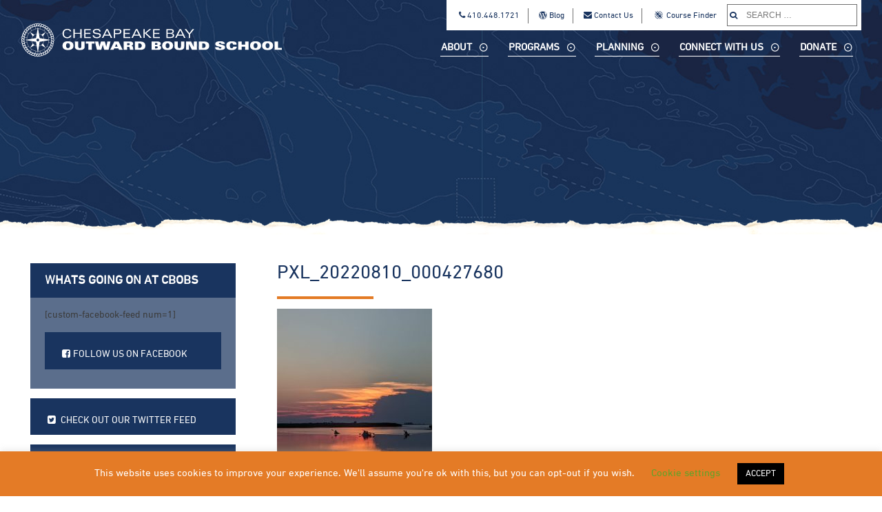

--- FILE ---
content_type: text/html; charset=UTF-8
request_url: https://www.outwardboundchesapeake.org/connect/alumni-2/pxl_20220810_000427680/
body_size: 15907
content:

<!doctype html>
<html lang="en-US" id="html">
	<head>
	<style>
	 @font-face {
    font-family: "Knockout 26 A";
    src: url("/wp-content/themes/ob2016/dist/fonts/Knockout HTF26JuniorFlyweight Regular.otf"); 
	}
	</style>
	
	<meta charset="utf-8">

	<meta name="google-site-verification" content="CvdsNTvxnKlTzBTKhooRZAwXseWAP0IliR69OQ3Iu-E" />

	<meta http-equiv="x-ua-compatible" content="ie=edge">



	<meta name="viewport" content="width=device-width, initial-scale=1">



			<meta property="og:image" content="/images/default.jpg" />
	


	<link rel="icon" href="https://www.outwardboundchesapeake.org/wp-content/themes/ob2016/dist/images/favicon.ico" type="image/x-icon">



	<link href="https://fonts.googleapis.com/css?family=Roboto+Condensed:400,700|Yesteryear" rel="stylesheet">



	<!-- <link rel="stylesheet" type="text/css" href="https://cloud.typography.com/6688334/6356772/css/fonts.css" /> -->



	<!--<script language="javascript" type="text/javascript" src="//ajax.googleapis.com/ajax/libs/jquery/1.12.4/jquery.min.js"></script>-->



	<!-- Google Tag Manager -->



	<script>(function(w,d,s,l,i){w[l]=w[l]||[];w[l].push({'gtm.start':



	new Date().getTime(),event:'gtm.js'});var f=d.getElementsByTagName(s)[0],



	j=d.createElement(s),dl=l!='dataLayer'?'&l='+l:'';j.async=true;j.src=



	'https://www.googletagmanager.com/gtm.js?id='+i+dl;f.parentNode.insertBefore(j,f);



	})(window,document,'script','dataLayer','GTM-MMTLKB3');</script>



	<!-- End Google Tag Manager -->

	<style>
	.tile-grid .tile h2{ 
	font-family: 'Knockout 26 A', 'Roboto Condensed', sans-serif !important;
	font-size: 3em !important;
	}
	</style>

	



	<script data-cfasync="false" data-no-defer="1" data-no-minify="1" data-no-optimize="1">var ewww_webp_supported=!1;function check_webp_feature(A,e){var w;e=void 0!==e?e:function(){},ewww_webp_supported?e(ewww_webp_supported):((w=new Image).onload=function(){ewww_webp_supported=0<w.width&&0<w.height,e&&e(ewww_webp_supported)},w.onerror=function(){e&&e(!1)},w.src="data:image/webp;base64,"+{alpha:"UklGRkoAAABXRUJQVlA4WAoAAAAQAAAAAAAAAAAAQUxQSAwAAAARBxAR/Q9ERP8DAABWUDggGAAAABQBAJ0BKgEAAQAAAP4AAA3AAP7mtQAAAA=="}[A])}check_webp_feature("alpha");</script><script data-cfasync="false" data-no-defer="1" data-no-minify="1" data-no-optimize="1">var Arrive=function(c,w){"use strict";if(c.MutationObserver&&"undefined"!=typeof HTMLElement){var r,a=0,u=(r=HTMLElement.prototype.matches||HTMLElement.prototype.webkitMatchesSelector||HTMLElement.prototype.mozMatchesSelector||HTMLElement.prototype.msMatchesSelector,{matchesSelector:function(e,t){return e instanceof HTMLElement&&r.call(e,t)},addMethod:function(e,t,r){var a=e[t];e[t]=function(){return r.length==arguments.length?r.apply(this,arguments):"function"==typeof a?a.apply(this,arguments):void 0}},callCallbacks:function(e,t){t&&t.options.onceOnly&&1==t.firedElems.length&&(e=[e[0]]);for(var r,a=0;r=e[a];a++)r&&r.callback&&r.callback.call(r.elem,r.elem);t&&t.options.onceOnly&&1==t.firedElems.length&&t.me.unbindEventWithSelectorAndCallback.call(t.target,t.selector,t.callback)},checkChildNodesRecursively:function(e,t,r,a){for(var i,n=0;i=e[n];n++)r(i,t,a)&&a.push({callback:t.callback,elem:i}),0<i.childNodes.length&&u.checkChildNodesRecursively(i.childNodes,t,r,a)},mergeArrays:function(e,t){var r,a={};for(r in e)e.hasOwnProperty(r)&&(a[r]=e[r]);for(r in t)t.hasOwnProperty(r)&&(a[r]=t[r]);return a},toElementsArray:function(e){return e=void 0!==e&&("number"!=typeof e.length||e===c)?[e]:e}}),e=(l.prototype.addEvent=function(e,t,r,a){a={target:e,selector:t,options:r,callback:a,firedElems:[]};return this._beforeAdding&&this._beforeAdding(a),this._eventsBucket.push(a),a},l.prototype.removeEvent=function(e){for(var t,r=this._eventsBucket.length-1;t=this._eventsBucket[r];r--)e(t)&&(this._beforeRemoving&&this._beforeRemoving(t),(t=this._eventsBucket.splice(r,1))&&t.length&&(t[0].callback=null))},l.prototype.beforeAdding=function(e){this._beforeAdding=e},l.prototype.beforeRemoving=function(e){this._beforeRemoving=e},l),t=function(i,n){var o=new e,l=this,s={fireOnAttributesModification:!1};return o.beforeAdding(function(t){var e=t.target;e!==c.document&&e!==c||(e=document.getElementsByTagName("html")[0]);var r=new MutationObserver(function(e){n.call(this,e,t)}),a=i(t.options);r.observe(e,a),t.observer=r,t.me=l}),o.beforeRemoving(function(e){e.observer.disconnect()}),this.bindEvent=function(e,t,r){t=u.mergeArrays(s,t);for(var a=u.toElementsArray(this),i=0;i<a.length;i++)o.addEvent(a[i],e,t,r)},this.unbindEvent=function(){var r=u.toElementsArray(this);o.removeEvent(function(e){for(var t=0;t<r.length;t++)if(this===w||e.target===r[t])return!0;return!1})},this.unbindEventWithSelectorOrCallback=function(r){var a=u.toElementsArray(this),i=r,e="function"==typeof r?function(e){for(var t=0;t<a.length;t++)if((this===w||e.target===a[t])&&e.callback===i)return!0;return!1}:function(e){for(var t=0;t<a.length;t++)if((this===w||e.target===a[t])&&e.selector===r)return!0;return!1};o.removeEvent(e)},this.unbindEventWithSelectorAndCallback=function(r,a){var i=u.toElementsArray(this);o.removeEvent(function(e){for(var t=0;t<i.length;t++)if((this===w||e.target===i[t])&&e.selector===r&&e.callback===a)return!0;return!1})},this},i=new function(){var s={fireOnAttributesModification:!1,onceOnly:!1,existing:!1};function n(e,t,r){return!(!u.matchesSelector(e,t.selector)||(e._id===w&&(e._id=a++),-1!=t.firedElems.indexOf(e._id)))&&(t.firedElems.push(e._id),!0)}var c=(i=new t(function(e){var t={attributes:!1,childList:!0,subtree:!0};return e.fireOnAttributesModification&&(t.attributes=!0),t},function(e,i){e.forEach(function(e){var t=e.addedNodes,r=e.target,a=[];null!==t&&0<t.length?u.checkChildNodesRecursively(t,i,n,a):"attributes"===e.type&&n(r,i)&&a.push({callback:i.callback,elem:r}),u.callCallbacks(a,i)})})).bindEvent;return i.bindEvent=function(e,t,r){t=void 0===r?(r=t,s):u.mergeArrays(s,t);var a=u.toElementsArray(this);if(t.existing){for(var i=[],n=0;n<a.length;n++)for(var o=a[n].querySelectorAll(e),l=0;l<o.length;l++)i.push({callback:r,elem:o[l]});if(t.onceOnly&&i.length)return r.call(i[0].elem,i[0].elem);setTimeout(u.callCallbacks,1,i)}c.call(this,e,t,r)},i},o=new function(){var a={};function i(e,t){return u.matchesSelector(e,t.selector)}var n=(o=new t(function(){return{childList:!0,subtree:!0}},function(e,r){e.forEach(function(e){var t=e.removedNodes,e=[];null!==t&&0<t.length&&u.checkChildNodesRecursively(t,r,i,e),u.callCallbacks(e,r)})})).bindEvent;return o.bindEvent=function(e,t,r){t=void 0===r?(r=t,a):u.mergeArrays(a,t),n.call(this,e,t,r)},o};d(HTMLElement.prototype),d(NodeList.prototype),d(HTMLCollection.prototype),d(HTMLDocument.prototype),d(Window.prototype);var n={};return s(i,n,"unbindAllArrive"),s(o,n,"unbindAllLeave"),n}function l(){this._eventsBucket=[],this._beforeAdding=null,this._beforeRemoving=null}function s(e,t,r){u.addMethod(t,r,e.unbindEvent),u.addMethod(t,r,e.unbindEventWithSelectorOrCallback),u.addMethod(t,r,e.unbindEventWithSelectorAndCallback)}function d(e){e.arrive=i.bindEvent,s(i,e,"unbindArrive"),e.leave=o.bindEvent,s(o,e,"unbindLeave")}}(window,void 0),ewww_webp_supported=!1;function check_webp_feature(e,t){var r;ewww_webp_supported?t(ewww_webp_supported):((r=new Image).onload=function(){ewww_webp_supported=0<r.width&&0<r.height,t(ewww_webp_supported)},r.onerror=function(){t(!1)},r.src="data:image/webp;base64,"+{alpha:"UklGRkoAAABXRUJQVlA4WAoAAAAQAAAAAAAAAAAAQUxQSAwAAAARBxAR/Q9ERP8DAABWUDggGAAAABQBAJ0BKgEAAQAAAP4AAA3AAP7mtQAAAA==",animation:"UklGRlIAAABXRUJQVlA4WAoAAAASAAAAAAAAAAAAQU5JTQYAAAD/////AABBTk1GJgAAAAAAAAAAAAAAAAAAAGQAAABWUDhMDQAAAC8AAAAQBxAREYiI/gcA"}[e])}function ewwwLoadImages(e){if(e){for(var t=document.querySelectorAll(".batch-image img, .image-wrapper a, .ngg-pro-masonry-item a, .ngg-galleria-offscreen-seo-wrapper a"),r=0,a=t.length;r<a;r++)ewwwAttr(t[r],"data-src",t[r].getAttribute("data-webp")),ewwwAttr(t[r],"data-thumbnail",t[r].getAttribute("data-webp-thumbnail"));for(var i=document.querySelectorAll("div.woocommerce-product-gallery__image"),r=0,a=i.length;r<a;r++)ewwwAttr(i[r],"data-thumb",i[r].getAttribute("data-webp-thumb"))}for(var n=document.querySelectorAll("video"),r=0,a=n.length;r<a;r++)ewwwAttr(n[r],"poster",e?n[r].getAttribute("data-poster-webp"):n[r].getAttribute("data-poster-image"));for(var o,l=document.querySelectorAll("img.ewww_webp_lazy_load"),r=0,a=l.length;r<a;r++)e&&(ewwwAttr(l[r],"data-lazy-srcset",l[r].getAttribute("data-lazy-srcset-webp")),ewwwAttr(l[r],"data-srcset",l[r].getAttribute("data-srcset-webp")),ewwwAttr(l[r],"data-lazy-src",l[r].getAttribute("data-lazy-src-webp")),ewwwAttr(l[r],"data-src",l[r].getAttribute("data-src-webp")),ewwwAttr(l[r],"data-orig-file",l[r].getAttribute("data-webp-orig-file")),ewwwAttr(l[r],"data-medium-file",l[r].getAttribute("data-webp-medium-file")),ewwwAttr(l[r],"data-large-file",l[r].getAttribute("data-webp-large-file")),null!=(o=l[r].getAttribute("srcset"))&&!1!==o&&o.includes("R0lGOD")&&ewwwAttr(l[r],"src",l[r].getAttribute("data-lazy-src-webp"))),l[r].className=l[r].className.replace(/\bewww_webp_lazy_load\b/,"");for(var s=document.querySelectorAll(".ewww_webp"),r=0,a=s.length;r<a;r++)e?(ewwwAttr(s[r],"srcset",s[r].getAttribute("data-srcset-webp")),ewwwAttr(s[r],"src",s[r].getAttribute("data-src-webp")),ewwwAttr(s[r],"data-orig-file",s[r].getAttribute("data-webp-orig-file")),ewwwAttr(s[r],"data-medium-file",s[r].getAttribute("data-webp-medium-file")),ewwwAttr(s[r],"data-large-file",s[r].getAttribute("data-webp-large-file")),ewwwAttr(s[r],"data-large_image",s[r].getAttribute("data-webp-large_image")),ewwwAttr(s[r],"data-src",s[r].getAttribute("data-webp-src"))):(ewwwAttr(s[r],"srcset",s[r].getAttribute("data-srcset-img")),ewwwAttr(s[r],"src",s[r].getAttribute("data-src-img"))),s[r].className=s[r].className.replace(/\bewww_webp\b/,"ewww_webp_loaded");window.jQuery&&jQuery.fn.isotope&&jQuery.fn.imagesLoaded&&(jQuery(".fusion-posts-container-infinite").imagesLoaded(function(){jQuery(".fusion-posts-container-infinite").hasClass("isotope")&&jQuery(".fusion-posts-container-infinite").isotope()}),jQuery(".fusion-portfolio:not(.fusion-recent-works) .fusion-portfolio-wrapper").imagesLoaded(function(){jQuery(".fusion-portfolio:not(.fusion-recent-works) .fusion-portfolio-wrapper").isotope()}))}function ewwwWebPInit(e){ewwwLoadImages(e),ewwwNggLoadGalleries(e),document.arrive(".ewww_webp",function(){ewwwLoadImages(e)}),document.arrive(".ewww_webp_lazy_load",function(){ewwwLoadImages(e)}),document.arrive("videos",function(){ewwwLoadImages(e)}),"loading"==document.readyState?document.addEventListener("DOMContentLoaded",ewwwJSONParserInit):("undefined"!=typeof galleries&&ewwwNggParseGalleries(e),ewwwWooParseVariations(e))}function ewwwAttr(e,t,r){null!=r&&!1!==r&&e.setAttribute(t,r)}function ewwwJSONParserInit(){"undefined"!=typeof galleries&&check_webp_feature("alpha",ewwwNggParseGalleries),check_webp_feature("alpha",ewwwWooParseVariations)}function ewwwWooParseVariations(e){if(e)for(var t=document.querySelectorAll("form.variations_form"),r=0,a=t.length;r<a;r++){var i=t[r].getAttribute("data-product_variations"),n=!1;try{for(var o in i=JSON.parse(i))void 0!==i[o]&&void 0!==i[o].image&&(void 0!==i[o].image.src_webp&&(i[o].image.src=i[o].image.src_webp,n=!0),void 0!==i[o].image.srcset_webp&&(i[o].image.srcset=i[o].image.srcset_webp,n=!0),void 0!==i[o].image.full_src_webp&&(i[o].image.full_src=i[o].image.full_src_webp,n=!0),void 0!==i[o].image.gallery_thumbnail_src_webp&&(i[o].image.gallery_thumbnail_src=i[o].image.gallery_thumbnail_src_webp,n=!0),void 0!==i[o].image.thumb_src_webp&&(i[o].image.thumb_src=i[o].image.thumb_src_webp,n=!0));n&&ewwwAttr(t[r],"data-product_variations",JSON.stringify(i))}catch(e){}}}function ewwwNggParseGalleries(e){if(e)for(var t in galleries){var r=galleries[t];galleries[t].images_list=ewwwNggParseImageList(r.images_list)}}function ewwwNggLoadGalleries(e){e&&document.addEventListener("ngg.galleria.themeadded",function(e,t){window.ngg_galleria._create_backup=window.ngg_galleria.create,window.ngg_galleria.create=function(e,t){var r=$(e).data("id");return galleries["gallery_"+r].images_list=ewwwNggParseImageList(galleries["gallery_"+r].images_list),window.ngg_galleria._create_backup(e,t)}})}function ewwwNggParseImageList(e){for(var t in e){var r=e[t];if(void 0!==r["image-webp"]&&(e[t].image=r["image-webp"],delete e[t]["image-webp"]),void 0!==r["thumb-webp"]&&(e[t].thumb=r["thumb-webp"],delete e[t]["thumb-webp"]),void 0!==r.full_image_webp&&(e[t].full_image=r.full_image_webp,delete e[t].full_image_webp),void 0!==r.srcsets)for(var a in r.srcsets)nggSrcset=r.srcsets[a],void 0!==r.srcsets[a+"-webp"]&&(e[t].srcsets[a]=r.srcsets[a+"-webp"],delete e[t].srcsets[a+"-webp"]);if(void 0!==r.full_srcsets)for(var i in r.full_srcsets)nggFSrcset=r.full_srcsets[i],void 0!==r.full_srcsets[i+"-webp"]&&(e[t].full_srcsets[i]=r.full_srcsets[i+"-webp"],delete e[t].full_srcsets[i+"-webp"])}return e}check_webp_feature("alpha",ewwwWebPInit);</script><meta name='robots' content='index, follow, max-image-preview:large, max-snippet:-1, max-video-preview:-1' />
	<style>img:is([sizes="auto" i], [sizes^="auto," i]) { contain-intrinsic-size: 3000px 1500px }</style>
	
	<!-- This site is optimized with the Yoast SEO Premium plugin v26.2 (Yoast SEO v26.2) - https://yoast.com/wordpress/plugins/seo/ -->
	<title>PXL_20220810_000427680 - Outward Bound</title>
	<link rel="canonical" href="https://www.outwardboundchesapeake.org/connect/alumni-2/pxl_20220810_000427680/" />
	<meta property="og:locale" content="en_US" />
	<meta property="og:type" content="article" />
	<meta property="og:title" content="PXL_20220810_000427680 - Outward Bound" />
	<meta property="og:url" content="https://www.outwardboundchesapeake.org/connect/alumni-2/pxl_20220810_000427680/" />
	<meta property="og:site_name" content="Outward Bound" />
	<meta property="article:publisher" content="https://www.facebook.com/OutwardBoundBmore" />
	<meta property="article:modified_time" content="2022-09-20T20:55:07+00:00" />
	<meta property="og:image" content="https://www.outwardboundchesapeake.org/connect/alumni-2/pxl_20220810_000427680" />
	<meta property="og:image:width" content="1200" />
	<meta property="og:image:height" content="1600" />
	<meta property="og:image:type" content="image/jpeg" />
	<meta name="twitter:card" content="summary_large_image" />
	<meta name="twitter:site" content="@OutwardBoundBCB" />
	<script type="application/ld+json" class="yoast-schema-graph">{"@context":"https://schema.org","@graph":[{"@type":"WebPage","@id":"https://www.outwardboundchesapeake.org/connect/alumni-2/pxl_20220810_000427680/","url":"https://www.outwardboundchesapeake.org/connect/alumni-2/pxl_20220810_000427680/","name":"PXL_20220810_000427680 - Outward Bound","isPartOf":{"@id":"https://www.outwardboundchesapeake.org/#website"},"primaryImageOfPage":{"@id":"https://www.outwardboundchesapeake.org/connect/alumni-2/pxl_20220810_000427680/#primaryimage"},"image":{"@id":"https://www.outwardboundchesapeake.org/connect/alumni-2/pxl_20220810_000427680/#primaryimage"},"thumbnailUrl":"https://www.outwardboundchesapeake.org/wp-content/uploads/2022/08/PXL_20220810_000427680.jpg","datePublished":"2022-08-31T21:02:24+00:00","dateModified":"2022-09-20T20:55:07+00:00","breadcrumb":{"@id":"https://www.outwardboundchesapeake.org/connect/alumni-2/pxl_20220810_000427680/#breadcrumb"},"inLanguage":"en-US","potentialAction":[{"@type":"ReadAction","target":["https://www.outwardboundchesapeake.org/connect/alumni-2/pxl_20220810_000427680/"]}]},{"@type":"ImageObject","inLanguage":"en-US","@id":"https://www.outwardboundchesapeake.org/connect/alumni-2/pxl_20220810_000427680/#primaryimage","url":"https://www.outwardboundchesapeake.org/wp-content/uploads/2022/08/PXL_20220810_000427680.jpg","contentUrl":"https://www.outwardboundchesapeake.org/wp-content/uploads/2022/08/PXL_20220810_000427680.jpg","width":1200,"height":1600},{"@type":"BreadcrumbList","@id":"https://www.outwardboundchesapeake.org/connect/alumni-2/pxl_20220810_000427680/#breadcrumb","itemListElement":[{"@type":"ListItem","position":1,"name":"Home","item":"https://www.outwardboundchesapeake.org/"},{"@type":"ListItem","position":2,"name":"CONNECT WITH US","item":"https://www.outwardboundchesapeake.org/connect/"},{"@type":"ListItem","position":3,"name":"Alumni","item":"https://www.outwardboundchesapeake.org/connect/alumni-2/"},{"@type":"ListItem","position":4,"name":"PXL_20220810_000427680"}]},{"@type":"WebSite","@id":"https://www.outwardboundchesapeake.org/#website","url":"https://www.outwardboundchesapeake.org/","name":"Outward Bound","description":"","potentialAction":[{"@type":"SearchAction","target":{"@type":"EntryPoint","urlTemplate":"https://www.outwardboundchesapeake.org/?s={search_term_string}"},"query-input":{"@type":"PropertyValueSpecification","valueRequired":true,"valueName":"search_term_string"}}],"inLanguage":"en-US"}]}</script>
	<!-- / Yoast SEO Premium plugin. -->


<link rel='dns-prefetch' href='//code.jquery.com' />
<link rel='dns-prefetch' href='//cdnjs.cloudflare.com' />
<link rel='dns-prefetch' href='//www.formstack.com' />

<link rel='stylesheet' id='wp-block-library-css' href='https://www.outwardboundchesapeake.org/wp-includes/css/dist/block-library/style.min.css?ver=6.8.3' type='text/css' media='all' />
<style id='classic-theme-styles-inline-css' type='text/css'>
/*! This file is auto-generated */
.wp-block-button__link{color:#fff;background-color:#32373c;border-radius:9999px;box-shadow:none;text-decoration:none;padding:calc(.667em + 2px) calc(1.333em + 2px);font-size:1.125em}.wp-block-file__button{background:#32373c;color:#fff;text-decoration:none}
</style>
<link rel='stylesheet' id='activecampaign-form-block-css' href='https://www.outwardboundchesapeake.org/wp-content/plugins/activecampaign-subscription-forms/activecampaign-form-block/build/style-index.css?ver=1750781263' type='text/css' media='all' />
<style id='global-styles-inline-css' type='text/css'>
:root{--wp--preset--aspect-ratio--square: 1;--wp--preset--aspect-ratio--4-3: 4/3;--wp--preset--aspect-ratio--3-4: 3/4;--wp--preset--aspect-ratio--3-2: 3/2;--wp--preset--aspect-ratio--2-3: 2/3;--wp--preset--aspect-ratio--16-9: 16/9;--wp--preset--aspect-ratio--9-16: 9/16;--wp--preset--color--black: #000000;--wp--preset--color--cyan-bluish-gray: #abb8c3;--wp--preset--color--white: #ffffff;--wp--preset--color--pale-pink: #f78da7;--wp--preset--color--vivid-red: #cf2e2e;--wp--preset--color--luminous-vivid-orange: #ff6900;--wp--preset--color--luminous-vivid-amber: #fcb900;--wp--preset--color--light-green-cyan: #7bdcb5;--wp--preset--color--vivid-green-cyan: #00d084;--wp--preset--color--pale-cyan-blue: #8ed1fc;--wp--preset--color--vivid-cyan-blue: #0693e3;--wp--preset--color--vivid-purple: #9b51e0;--wp--preset--color--grey: #6f6f6f;--wp--preset--color--blue: #19345f;--wp--preset--color--orange: #e37b25;--wp--preset--color--dark-grey: #3c3c3c;--wp--preset--color--transparent: transparent;--wp--preset--gradient--vivid-cyan-blue-to-vivid-purple: linear-gradient(135deg,rgba(6,147,227,1) 0%,rgb(155,81,224) 100%);--wp--preset--gradient--light-green-cyan-to-vivid-green-cyan: linear-gradient(135deg,rgb(122,220,180) 0%,rgb(0,208,130) 100%);--wp--preset--gradient--luminous-vivid-amber-to-luminous-vivid-orange: linear-gradient(135deg,rgba(252,185,0,1) 0%,rgba(255,105,0,1) 100%);--wp--preset--gradient--luminous-vivid-orange-to-vivid-red: linear-gradient(135deg,rgba(255,105,0,1) 0%,rgb(207,46,46) 100%);--wp--preset--gradient--very-light-gray-to-cyan-bluish-gray: linear-gradient(135deg,rgb(238,238,238) 0%,rgb(169,184,195) 100%);--wp--preset--gradient--cool-to-warm-spectrum: linear-gradient(135deg,rgb(74,234,220) 0%,rgb(151,120,209) 20%,rgb(207,42,186) 40%,rgb(238,44,130) 60%,rgb(251,105,98) 80%,rgb(254,248,76) 100%);--wp--preset--gradient--blush-light-purple: linear-gradient(135deg,rgb(255,206,236) 0%,rgb(152,150,240) 100%);--wp--preset--gradient--blush-bordeaux: linear-gradient(135deg,rgb(254,205,165) 0%,rgb(254,45,45) 50%,rgb(107,0,62) 100%);--wp--preset--gradient--luminous-dusk: linear-gradient(135deg,rgb(255,203,112) 0%,rgb(199,81,192) 50%,rgb(65,88,208) 100%);--wp--preset--gradient--pale-ocean: linear-gradient(135deg,rgb(255,245,203) 0%,rgb(182,227,212) 50%,rgb(51,167,181) 100%);--wp--preset--gradient--electric-grass: linear-gradient(135deg,rgb(202,248,128) 0%,rgb(113,206,126) 100%);--wp--preset--gradient--midnight: linear-gradient(135deg,rgb(2,3,129) 0%,rgb(40,116,252) 100%);--wp--preset--font-size--small: 13px;--wp--preset--font-size--medium: 20px;--wp--preset--font-size--large: 36px;--wp--preset--font-size--x-large: 42px;--wp--preset--spacing--20: 0.44rem;--wp--preset--spacing--30: 0.67rem;--wp--preset--spacing--40: 1rem;--wp--preset--spacing--50: 1.5rem;--wp--preset--spacing--60: 2.25rem;--wp--preset--spacing--70: 3.38rem;--wp--preset--spacing--80: 5.06rem;--wp--preset--shadow--natural: 6px 6px 9px rgba(0, 0, 0, 0.2);--wp--preset--shadow--deep: 12px 12px 50px rgba(0, 0, 0, 0.4);--wp--preset--shadow--sharp: 6px 6px 0px rgba(0, 0, 0, 0.2);--wp--preset--shadow--outlined: 6px 6px 0px -3px rgba(255, 255, 255, 1), 6px 6px rgba(0, 0, 0, 1);--wp--preset--shadow--crisp: 6px 6px 0px rgba(0, 0, 0, 1);}:where(.is-layout-flex){gap: 0.5em;}:where(.is-layout-grid){gap: 0.5em;}body .is-layout-flex{display: flex;}.is-layout-flex{flex-wrap: wrap;align-items: center;}.is-layout-flex > :is(*, div){margin: 0;}body .is-layout-grid{display: grid;}.is-layout-grid > :is(*, div){margin: 0;}:where(.wp-block-columns.is-layout-flex){gap: 2em;}:where(.wp-block-columns.is-layout-grid){gap: 2em;}:where(.wp-block-post-template.is-layout-flex){gap: 1.25em;}:where(.wp-block-post-template.is-layout-grid){gap: 1.25em;}.has-black-color{color: var(--wp--preset--color--black) !important;}.has-cyan-bluish-gray-color{color: var(--wp--preset--color--cyan-bluish-gray) !important;}.has-white-color{color: var(--wp--preset--color--white) !important;}.has-pale-pink-color{color: var(--wp--preset--color--pale-pink) !important;}.has-vivid-red-color{color: var(--wp--preset--color--vivid-red) !important;}.has-luminous-vivid-orange-color{color: var(--wp--preset--color--luminous-vivid-orange) !important;}.has-luminous-vivid-amber-color{color: var(--wp--preset--color--luminous-vivid-amber) !important;}.has-light-green-cyan-color{color: var(--wp--preset--color--light-green-cyan) !important;}.has-vivid-green-cyan-color{color: var(--wp--preset--color--vivid-green-cyan) !important;}.has-pale-cyan-blue-color{color: var(--wp--preset--color--pale-cyan-blue) !important;}.has-vivid-cyan-blue-color{color: var(--wp--preset--color--vivid-cyan-blue) !important;}.has-vivid-purple-color{color: var(--wp--preset--color--vivid-purple) !important;}.has-black-background-color{background-color: var(--wp--preset--color--black) !important;}.has-cyan-bluish-gray-background-color{background-color: var(--wp--preset--color--cyan-bluish-gray) !important;}.has-white-background-color{background-color: var(--wp--preset--color--white) !important;}.has-pale-pink-background-color{background-color: var(--wp--preset--color--pale-pink) !important;}.has-vivid-red-background-color{background-color: var(--wp--preset--color--vivid-red) !important;}.has-luminous-vivid-orange-background-color{background-color: var(--wp--preset--color--luminous-vivid-orange) !important;}.has-luminous-vivid-amber-background-color{background-color: var(--wp--preset--color--luminous-vivid-amber) !important;}.has-light-green-cyan-background-color{background-color: var(--wp--preset--color--light-green-cyan) !important;}.has-vivid-green-cyan-background-color{background-color: var(--wp--preset--color--vivid-green-cyan) !important;}.has-pale-cyan-blue-background-color{background-color: var(--wp--preset--color--pale-cyan-blue) !important;}.has-vivid-cyan-blue-background-color{background-color: var(--wp--preset--color--vivid-cyan-blue) !important;}.has-vivid-purple-background-color{background-color: var(--wp--preset--color--vivid-purple) !important;}.has-black-border-color{border-color: var(--wp--preset--color--black) !important;}.has-cyan-bluish-gray-border-color{border-color: var(--wp--preset--color--cyan-bluish-gray) !important;}.has-white-border-color{border-color: var(--wp--preset--color--white) !important;}.has-pale-pink-border-color{border-color: var(--wp--preset--color--pale-pink) !important;}.has-vivid-red-border-color{border-color: var(--wp--preset--color--vivid-red) !important;}.has-luminous-vivid-orange-border-color{border-color: var(--wp--preset--color--luminous-vivid-orange) !important;}.has-luminous-vivid-amber-border-color{border-color: var(--wp--preset--color--luminous-vivid-amber) !important;}.has-light-green-cyan-border-color{border-color: var(--wp--preset--color--light-green-cyan) !important;}.has-vivid-green-cyan-border-color{border-color: var(--wp--preset--color--vivid-green-cyan) !important;}.has-pale-cyan-blue-border-color{border-color: var(--wp--preset--color--pale-cyan-blue) !important;}.has-vivid-cyan-blue-border-color{border-color: var(--wp--preset--color--vivid-cyan-blue) !important;}.has-vivid-purple-border-color{border-color: var(--wp--preset--color--vivid-purple) !important;}.has-vivid-cyan-blue-to-vivid-purple-gradient-background{background: var(--wp--preset--gradient--vivid-cyan-blue-to-vivid-purple) !important;}.has-light-green-cyan-to-vivid-green-cyan-gradient-background{background: var(--wp--preset--gradient--light-green-cyan-to-vivid-green-cyan) !important;}.has-luminous-vivid-amber-to-luminous-vivid-orange-gradient-background{background: var(--wp--preset--gradient--luminous-vivid-amber-to-luminous-vivid-orange) !important;}.has-luminous-vivid-orange-to-vivid-red-gradient-background{background: var(--wp--preset--gradient--luminous-vivid-orange-to-vivid-red) !important;}.has-very-light-gray-to-cyan-bluish-gray-gradient-background{background: var(--wp--preset--gradient--very-light-gray-to-cyan-bluish-gray) !important;}.has-cool-to-warm-spectrum-gradient-background{background: var(--wp--preset--gradient--cool-to-warm-spectrum) !important;}.has-blush-light-purple-gradient-background{background: var(--wp--preset--gradient--blush-light-purple) !important;}.has-blush-bordeaux-gradient-background{background: var(--wp--preset--gradient--blush-bordeaux) !important;}.has-luminous-dusk-gradient-background{background: var(--wp--preset--gradient--luminous-dusk) !important;}.has-pale-ocean-gradient-background{background: var(--wp--preset--gradient--pale-ocean) !important;}.has-electric-grass-gradient-background{background: var(--wp--preset--gradient--electric-grass) !important;}.has-midnight-gradient-background{background: var(--wp--preset--gradient--midnight) !important;}.has-small-font-size{font-size: var(--wp--preset--font-size--small) !important;}.has-medium-font-size{font-size: var(--wp--preset--font-size--medium) !important;}.has-large-font-size{font-size: var(--wp--preset--font-size--large) !important;}.has-x-large-font-size{font-size: var(--wp--preset--font-size--x-large) !important;}
:where(.wp-block-post-template.is-layout-flex){gap: 1.25em;}:where(.wp-block-post-template.is-layout-grid){gap: 1.25em;}
:where(.wp-block-columns.is-layout-flex){gap: 2em;}:where(.wp-block-columns.is-layout-grid){gap: 2em;}
:root :where(.wp-block-pullquote){font-size: 1.5em;line-height: 1.6;}
</style>
<link rel='stylesheet' id='cookie-law-info-css' href='https://www.outwardboundchesapeake.org/wp-content/plugins/cookie-law-info/legacy/public/css/cookie-law-info-public.css?ver=3.3.6' type='text/css' media='all' />
<link rel='stylesheet' id='cookie-law-info-gdpr-css' href='https://www.outwardboundchesapeake.org/wp-content/plugins/cookie-law-info/legacy/public/css/cookie-law-info-gdpr.css?ver=3.3.6' type='text/css' media='all' />
<link rel='stylesheet' id='formstack-css-css' href='//www.formstack.com/forms/css/2/wordpress-post.css?ver=6.8.3' type='text/css' media='all' />
<link rel='stylesheet' id='sage/css-css' href='https://www.outwardboundchesapeake.org/wp-content/themes/ob2016/dist/styles/main.css' type='text/css' media='all' />
<link rel='stylesheet' id='jqueryui-styles-css' href='//code.jquery.com/ui/1.13.2/themes/base/jquery-ui.css?ver=1.13.2' type='text/css' media='all' />
<link rel='stylesheet' id='obbalt-styles-css' href='https://www.outwardboundchesapeake.org/wp-content/themes/ob2016/assets/styles/styles.css?ver=1758042322' type='text/css' media='all' />
<style id='obbalt-styles-inline-css' type='text/css'>

				.has-grey-color {
					color: #6f6f6f !important;
				}
				.has-grey-background-color {
					background-color: #6f6f6f !important;
				}
			
				.has-blue-color {
					color: #19345f !important;
				}
				.has-blue-background-color {
					background-color: #19345f !important;
				}
			
				.has-orange-color {
					color: #e37b25 !important;
				}
				.has-orange-background-color {
					background-color: #e37b25 !important;
				}
			
				.has-white-color {
					color: #ffffff !important;
				}
				.has-white-background-color {
					background-color: #ffffff !important;
				}
			
				.has-dark-grey-color {
					color: #3c3c3c !important;
				}
				.has-dark-grey-background-color {
					background-color: #3c3c3c !important;
				}
			
			.has-transparent-color {
				color: transparent !important;
			}
			.has-transparent-background-color {
				background-color: transparent !important;
			}
		
</style>
<link rel='stylesheet' id='multiselect-styles-css' href='https://www.outwardboundchesapeake.org/wp-content/themes/ob2016/lib/plugins/multiple-select-master/dist/multiple-select.min.css?ver=6.8.3' type='text/css' media='all' />
<link rel='stylesheet' id='arve-css' href='https://www.outwardboundchesapeake.org/wp-content/plugins/advanced-responsive-video-embedder/build/main.css?ver=10.7.1' type='text/css' media='all' />
<link rel='stylesheet' id='managerforicomoon-icomoon-css' href='https://www.outwardboundchesapeake.org/wp-content/uploads/manager-for-icomoon/style.css?ver=1669405050' type='text/css' media='' />
<script type="text/javascript" src="https://www.outwardboundchesapeake.org/wp-includes/js/jquery/jquery.min.js?ver=3.7.1" id="jquery-core-js"></script>
<script type="text/javascript" src="https://www.outwardboundchesapeake.org/wp-includes/js/jquery/jquery-migrate.min.js?ver=3.4.1" id="jquery-migrate-js"></script>
<script type="text/javascript" id="cookie-law-info-js-extra">
/* <![CDATA[ */
var Cli_Data = {"nn_cookie_ids":[],"cookielist":[],"non_necessary_cookies":[],"ccpaEnabled":"","ccpaRegionBased":"","ccpaBarEnabled":"","strictlyEnabled":["necessary","obligatoire"],"ccpaType":"gdpr","js_blocking":"","custom_integration":"","triggerDomRefresh":"","secure_cookies":""};
var cli_cookiebar_settings = {"animate_speed_hide":"500","animate_speed_show":"500","background":"#e47b26","border":"#b1a6a6c2","border_on":"","button_1_button_colour":"#000","button_1_button_hover":"#000000","button_1_link_colour":"#fff","button_1_as_button":"1","button_1_new_win":"","button_2_button_colour":"#333","button_2_button_hover":"#292929","button_2_link_colour":"#444","button_2_as_button":"","button_2_hidebar":"","button_3_button_colour":"#000","button_3_button_hover":"#000000","button_3_link_colour":"#fff","button_3_as_button":"1","button_3_new_win":"","button_4_button_colour":"#000","button_4_button_hover":"#000000","button_4_link_colour":"#62a329","button_4_as_button":"","button_7_button_colour":"#61a229","button_7_button_hover":"#4e8221","button_7_link_colour":"#fff","button_7_as_button":"1","button_7_new_win":"","font_family":"inherit","header_fix":"","notify_animate_hide":"","notify_animate_show":"1","notify_div_id":"#cookie-law-info-bar","notify_position_horizontal":"right","notify_position_vertical":"bottom","scroll_close":"","scroll_close_reload":"","accept_close_reload":"","reject_close_reload":"","showagain_tab":"","showagain_background":"#fff","showagain_border":"#000","showagain_div_id":"#cookie-law-info-again","showagain_x_position":"100px","text":"#ffffff","show_once_yn":"1","show_once":"10000","logging_on":"","as_popup":"","popup_overlay":"1","bar_heading_text":"","cookie_bar_as":"banner","popup_showagain_position":"bottom-right","widget_position":"left"};
var log_object = {"ajax_url":"https:\/\/www.outwardboundchesapeake.org\/wp-admin\/admin-ajax.php"};
/* ]]> */
</script>
<script src="https://www.outwardboundchesapeake.org/wp-content/plugins/cookie-law-info/legacy/public/js/cookie-law-info-public.js?ver=3.3.6" defer="defer" type="text/javascript"></script>
<script type="text/javascript" src="//cdnjs.cloudflare.com/ajax/libs/gsap/1.18.4/TweenMax.min.js?ver=1" id="greensock-js"></script>
<script src="//cdnjs.cloudflare.com/ajax/libs/ScrollMagic/2.0.5/ScrollMagic.min.js?ver=1" defer="defer" type="text/javascript"></script>
<script src="https://www.outwardboundchesapeake.org/wp-content/themes/ob2016/dist/scripts/vendor/jquery.colorbox-min.js?ver=1" defer="defer" type="text/javascript"></script>
<link rel="https://api.w.org/" href="https://www.outwardboundchesapeake.org/wp-json/" /><link rel="alternate" title="JSON" type="application/json" href="https://www.outwardboundchesapeake.org/wp-json/wp/v2/media/38621" /><link rel="EditURI" type="application/rsd+xml" title="RSD" href="https://www.outwardboundchesapeake.org/xmlrpc.php?rsd" />
<meta name="generator" content="WordPress 6.8.3" />
<link rel='shortlink' href='https://www.outwardboundchesapeake.org/?p=38621' />
<link rel="alternate" title="oEmbed (JSON)" type="application/json+oembed" href="https://www.outwardboundchesapeake.org/wp-json/oembed/1.0/embed?url=https%3A%2F%2Fwww.outwardboundchesapeake.org%2Fconnect%2Falumni-2%2Fpxl_20220810_000427680%2F" />
<link rel="alternate" title="oEmbed (XML)" type="text/xml+oembed" href="https://www.outwardboundchesapeake.org/wp-json/oembed/1.0/embed?url=https%3A%2F%2Fwww.outwardboundchesapeake.org%2Fconnect%2Falumni-2%2Fpxl_20220810_000427680%2F&#038;format=xml" />
<style type="text/css" id="simple-css-output">.mobile-nav .widget_search form .search-field{ max-width:170px;}body.home .course-finder-bar{ margin-top:0;}body.single-ob_program h1.entry-title{ margin-top: 2rem;}/** Course finder pages **/@media(min-width:1024px){ .page-template-template-course-finder header.banner { height: 140px; }}aside.sidebar .activities-selector.checked .form-checkbox-label { opacity: .5;}aside.sidebar .activities-selector.checked .form-checkbox-label.checked{ opacity: 1;}a.active.button { background: #5b6e8c; box-shadow: 0px -2px 2px #b4b8d8 inset;}@media(min-width:768px){ .desktop-pull-left{margin-left:-2em;}}@media(max-width:768px){ #pg-5-0> .panel-row-style{padding-bottom:300px!important;} body.home .page-content .canoe-kid{min-height:500px;} header.banner .header-image-container .header-text{top:3em; line-height:1em;} body.home header.banner{height:260px;}}@media(max-width:430px){ .staff-grid .staff-member{display:block;} .staff-grid .staff-member .headshot img{width:100%;}}</style>		<style type="text/css" id="wp-custom-css">
			/*
You can add your own CSS here.

Click the help icon above to learn more.
*/

/* Custom Facebook Feed */
#cff .cff-item { padding: 0 !important;  }
#cff .cff-post-text { padding: 0 20px !important; }
/* Custom Facebook Feed - End */		</style>
		

</head>



	<body class="attachment wp-singular attachment-template-default attachmentid-38621 attachment-jpeg wp-theme-ob2016 pxl_20220810_000427680 sidebar-primary modula-best-grid-gallery">
<script data-cfasync="false" data-no-defer="1" data-no-minify="1" data-no-optimize="1">if(typeof ewww_webp_supported==="undefined"){var ewww_webp_supported=!1}if(ewww_webp_supported){document.body.classList.add("webp-support")}</script>
	<!-- Google Tag Manager (noscript) -->
	<noscript><iframe src="https://www.googletagmanager.com/ns.html?id=GTM-MMTLKB3"
	height="0" width="0" style="display:none;visibility:hidden"></iframe></noscript>
	<!-- End Google Tag Manager (noscript) -->		
		<div class="mobile-nav">
			<section class="widget nav_menu-5 widget_nav_menu"><div class="menu-primary-navigation-container"><ul id="menu-primary-navigation" class="menu"><li id="menu-item-35" class="menu-item menu-item-type-post_type menu-item-object-page menu-item-has-children menu-item-35"><a href="https://www.outwardboundchesapeake.org/about/">About</a>
<ul class="sub-menu">
	<li id="menu-item-47" class="menu-item menu-item-type-post_type menu-item-object-page menu-item-47"><a href="https://www.outwardboundchesapeake.org/about/our-story/">Our Story</a></li>
	<li id="menu-item-44042" class="menu-item menu-item-type-post_type menu-item-object-page menu-item-44042"><a href="https://www.outwardboundchesapeake.org/dc-campus/">Washington DC Campus</a></li>
	<li id="menu-item-5577" class="menu-item menu-item-type-post_type menu-item-object-page menu-item-has-children menu-item-5577"><a href="https://www.outwardboundchesapeake.org/about/staff/">Meet the Crew</a>
	<ul class="sub-menu">
		<li id="menu-item-5578" class="menu-item menu-item-type-post_type menu-item-object-page menu-item-5578"><a href="https://www.outwardboundchesapeake.org/about/field-staff/">Field Staff</a></li>
		<li id="menu-item-5580" class="menu-item menu-item-type-post_type menu-item-object-page menu-item-5580"><a href="https://www.outwardboundchesapeake.org/about/admin-staff/">Administrative Staff</a></li>
		<li id="menu-item-5579" class="menu-item menu-item-type-post_type menu-item-object-page menu-item-5579"><a href="https://www.outwardboundchesapeake.org/about/board-of-directors/">Board of Trustees</a></li>
	</ul>
</li>
	<li id="menu-item-6228" class="menu-item menu-item-type-post_type menu-item-object-page menu-item-has-children menu-item-6228"><a href="https://www.outwardboundchesapeake.org/about/charactercurriculum/">Character Curriculum</a>
	<ul class="sub-menu">
		<li id="menu-item-37532" class="menu-item menu-item-type-post_type menu-item-object-page menu-item-37532"><a href="https://www.outwardboundchesapeake.org/about/charactercurriculum/">Curriculum Portal</a></li>
		<li id="menu-item-28700" class="menu-item menu-item-type-post_type menu-item-object-page menu-item-28700"><a href="https://www.outwardboundchesapeake.org/domainsofthriving/">Domains of Thriving</a></li>
		<li id="menu-item-36" class="menu-item menu-item-type-post_type menu-item-object-page menu-item-36"><a href="https://www.outwardboundchesapeake.org/about/educational-approach/">Educational Approach</a></li>
	</ul>
</li>
	<li id="menu-item-45338" class="menu-item menu-item-type-custom menu-item-object-custom menu-item-45338"><a href="http://outwardbound.org/our-difference/equity-statement/">Equity &#038; Inclusion</a></li>
	<li id="menu-item-37" class="menu-item menu-item-type-post_type menu-item-object-page menu-item-37"><a href="https://www.outwardboundchesapeake.org/about/impact/">Impact</a></li>
	<li id="menu-item-38010" class="menu-item menu-item-type-post_type menu-item-object-page menu-item-38010"><a href="https://www.outwardboundchesapeake.org/strategic-plan/">Strategic Plan</a></li>
	<li id="menu-item-46" class="menu-item menu-item-type-post_type menu-item-object-page menu-item-46"><a href="https://www.outwardboundchesapeake.org/about/locations/">Locations</a></li>
	<li id="menu-item-45" class="menu-item menu-item-type-post_type menu-item-object-page menu-item-45"><a href="https://www.outwardboundchesapeake.org/about/obusa/">Outward Bound USA</a></li>
</ul>
</li>
<li id="menu-item-6653" class="menu-item menu-item-type-custom menu-item-object-custom menu-item-has-children menu-item-6653"><a href="http://outwardboundchesapeake.org/course-finder/">Programs</a>
<ul class="sub-menu">
	<li id="menu-item-45841" class="menu-item menu-item-type-post_type menu-item-object-page menu-item-45841"><a href="https://www.outwardboundchesapeake.org/adventure-day-camp/">Adventure Day Camp</a></li>
	<li id="menu-item-97" class="menu-item menu-item-type-post_type menu-item-object-page menu-item-97"><a href="https://www.outwardboundchesapeake.org/programs/schools-groups/">Schools / Groups</a></li>
	<li id="menu-item-6989" class="menu-item menu-item-type-post_type menu-item-object-page menu-item-has-children menu-item-6989"><a href="https://www.outwardboundchesapeake.org/insight-one-day-programs/">Insight: One-Day Programs</a>
	<ul class="sub-menu">
		<li id="menu-item-8375" class="menu-item menu-item-type-custom menu-item-object-custom menu-item-8375"><a href="https://outwardboundchesapeake.org/courses/insight/">Insight for Youth</a></li>
	</ul>
</li>
	<li id="menu-item-43998" class="menu-item menu-item-type-post_type menu-item-object-page menu-item-has-children menu-item-43998"><a href="https://www.outwardboundchesapeake.org/professional/">Outward Bound Professional</a>
	<ul class="sub-menu">
		<li id="menu-item-44000" class="menu-item menu-item-type-custom menu-item-object-custom menu-item-44000"><a href="https://www.outwardboundchesapeake.org/courses/professional/">Professional Teambuilding</a></li>
		<li id="menu-item-43999" class="menu-item menu-item-type-custom menu-item-object-custom menu-item-43999"><a href="https://www.outwardboundchesapeake.org/courses/professional-custom/">Professional Teambuilding: Custom</a></li>
	</ul>
</li>
	<li id="menu-item-7431" class="menu-item menu-item-type-post_type menu-item-object-page menu-item-has-children menu-item-7431"><a href="https://www.outwardboundchesapeake.org/programs/educators-professional-development/">Educators</a>
	<ul class="sub-menu">
		<li id="menu-item-40212" class="menu-item menu-item-type-custom menu-item-object-custom menu-item-40212"><a href="https://www.outwardboundchesapeake.org/courses/educators/">Educators Expedition</a></li>
		<li id="menu-item-26077" class="menu-item menu-item-type-post_type menu-item-object-page menu-item-26077"><a href="https://www.outwardboundchesapeake.org/the-thriving-classroom/">THE THRIVING CLASSROOM</a></li>
	</ul>
</li>
	<li id="menu-item-13484" class="menu-item menu-item-type-post_type menu-item-object-page menu-item-has-children menu-item-13484"><a href="https://www.outwardboundchesapeake.org/programs/scholarship-expeditions/">Scholarship Expeditions</a>
	<ul class="sub-menu">
		<li id="menu-item-45179" class="menu-item menu-item-type-custom menu-item-object-custom menu-item-45179"><a href="https://www.outwardboundchesapeake.org/courses/goal/">Get Out And Lead (GOAL)</a></li>
		<li id="menu-item-12229" class="menu-item menu-item-type-custom menu-item-object-custom menu-item-12229"><a href="https://outwardboundchesapeake.org/courses/ylc/">Youth Leadership Corps (YLC)</a></li>
	</ul>
</li>
	<li id="menu-item-45496" class="menu-item menu-item-type-custom menu-item-object-custom menu-item-has-children menu-item-45496"><a href="https://www.outwardboundchesapeake.org/course-finder/?size=Individual&#038;action=course_finder&#038;program_type=&#038;length_type=&#038;season=">Summer Expeditions</a>
	<ul class="sub-menu">
		<li id="menu-item-45461" class="menu-item menu-item-type-custom menu-item-object-custom menu-item-45461"><a href="https://www.outwardboundchesapeake.org/course-finder/?size=Individual&#038;action=course_finder&#038;program_type=High%20School&#038;length_type=&#038;season=">High School</a></li>
		<li id="menu-item-45460" class="menu-item menu-item-type-custom menu-item-object-custom menu-item-45460"><a href="https://www.outwardboundchesapeake.org/course-finder/?size=Individual&#038;action=course_finder&#038;program_type=Middle%20School&#038;length_type=&#038;season=">Middle School</a></li>
	</ul>
</li>
	<li id="menu-item-96" class="menu-item menu-item-type-post_type menu-item-object-page menu-item-96"><a href="https://www.outwardboundchesapeake.org/programs/veterans/">Veterans</a></li>
	<li id="menu-item-13038" class="menu-item menu-item-type-post_type menu-item-object-page menu-item-13038"><a href="https://www.outwardboundchesapeake.org/usna-courses/">US Naval Academy</a></li>
	<li id="menu-item-6204" class="menu-item menu-item-type-post_type menu-item-object-page menu-item-6204"><a href="https://www.outwardboundchesapeake.org/programs/pyc/">Police Youth Challenge (PYC)</a></li>
</ul>
</li>
<li id="menu-item-41" class="menu-item menu-item-type-post_type menu-item-object-page menu-item-has-children menu-item-41"><a href="https://www.outwardboundchesapeake.org/planning/">Planning</a>
<ul class="sub-menu">
	<li id="menu-item-24747" class="menu-item menu-item-type-post_type menu-item-object-page menu-item-24747"><a href="https://www.outwardboundchesapeake.org/covid/">COVID-19 SAFETY</a></li>
	<li id="menu-item-93" class="menu-item menu-item-type-post_type menu-item-object-page menu-item-93"><a href="https://www.outwardboundchesapeake.org/planning/what-to-expect/">What to Expect</a></li>
	<li id="menu-item-43005" class="menu-item menu-item-type-post_type menu-item-object-page menu-item-43005"><a href="https://www.outwardboundchesapeake.org/planning/preparing-for-a-course/">Preparing for a Course</a></li>
	<li id="menu-item-90" class="menu-item menu-item-type-post_type menu-item-object-page menu-item-90"><a href="https://www.outwardboundchesapeake.org/planning/financialaid/">Financial Aid</a></li>
	<li id="menu-item-8755" class="menu-item menu-item-type-post_type menu-item-object-page menu-item-8755"><a href="https://www.outwardboundchesapeake.org/planning/course-information/">Forms</a></li>
	<li id="menu-item-44" class="menu-item menu-item-type-post_type menu-item-object-page menu-item-44"><a href="https://www.outwardboundchesapeake.org/planning/faq/">FAQ</a></li>
</ul>
</li>
<li id="menu-item-40" class="menu-item menu-item-type-post_type menu-item-object-page menu-item-has-children menu-item-40"><a href="https://www.outwardboundchesapeake.org/connect/">CONNECT WITH US</a>
<ul class="sub-menu">
	<li id="menu-item-88" class="menu-item menu-item-type-post_type menu-item-object-page menu-item-88"><a href="https://www.outwardboundchesapeake.org/connect/alumni-2/">Alumni</a></li>
	<li id="menu-item-87" class="menu-item menu-item-type-post_type menu-item-object-page menu-item-87"><a href="https://www.outwardboundchesapeake.org/connect/jobs/">Careers</a></li>
	<li id="menu-item-42285" class="menu-item menu-item-type-post_type menu-item-object-page menu-item-42285"><a href="https://www.outwardboundchesapeake.org/board-member/">Join Our Board</a></li>
	<li id="menu-item-37534" class="menu-item menu-item-type-custom menu-item-object-custom menu-item-37534"><a href="https://outwardboundchesapeake.myshopify.com/">CBOBS Gear Store</a></li>
	<li id="menu-item-85" class="menu-item menu-item-type-post_type menu-item-object-page menu-item-85"><a href="https://www.outwardboundchesapeake.org/connect/blog/">Blog</a></li>
</ul>
</li>
<li id="menu-item-39246" class="menu-item menu-item-type-custom menu-item-object-custom menu-item-has-children menu-item-39246"><a href="http://www.outwardboundchesapeake.org/ways-to-give">Donate</a>
<ul class="sub-menu">
	<li id="menu-item-29392" class="menu-item menu-item-type-custom menu-item-object-custom menu-item-29392"><a href="https://www.outwardboundchesapeake.org/year-end-2024/">Make Your Gift</a></li>
	<li id="menu-item-45295" class="menu-item menu-item-type-post_type menu-item-object-page menu-item-45295"><a href="https://www.outwardboundchesapeake.org/cornerstone2025/">Cornerstone 2025</a></li>
	<li id="menu-item-43512" class="menu-item menu-item-type-post_type menu-item-object-page menu-item-43512"><a href="https://www.outwardboundchesapeake.org/monthly-giving/">Monthly Giving</a></li>
	<li id="menu-item-42080" class="menu-item menu-item-type-post_type menu-item-object-page menu-item-42080"><a href="https://www.outwardboundchesapeake.org/planned-giving/">Legacy Giving</a></li>
	<li id="menu-item-43376" class="menu-item menu-item-type-post_type menu-item-object-page menu-item-43376"><a href="https://www.outwardboundchesapeake.org/ways-to-give/">Ways to Give</a></li>
	<li id="menu-item-24850" class="menu-item menu-item-type-post_type menu-item-object-page menu-item-24850"><a href="https://www.outwardboundchesapeake.org/donor-community/">Donor Community</a></li>
</ul>
</li>
</ul></div></section><section class="widget search-4 widget_search"><form role="search" method="get" class="search-form" action="https://www.outwardboundchesapeake.org/">
				<label>
					<span class="screen-reader-text">Search for:</span>
					<input type="search" class="search-field" placeholder="Search &hellip;" value="" name="s" />
				</label>
				<input type="submit" class="search-submit" value="Search" />
			</form></section><section class="widget nav_menu-6 widget_nav_menu"><div class="menu-mobile-secondary-container"><ul id="menu-mobile-secondary" class="menu"><li id="menu-item-5537" class="menu-item menu-item-type-custom menu-item-object-custom menu-item-5537"><a href="tel:4104481721">410.448.1721</a></li>
<li id="menu-item-5538" class="menu-item menu-item-type-post_type menu-item-object-page menu-item-5538"><a href="https://www.outwardboundchesapeake.org/course-finder/">Course Finder</a></li>
<li id="menu-item-5540" class="envelope menu-item menu-item-type-post_type menu-item-object-page menu-item-5540"><a href="https://www.outwardboundchesapeake.org/contact/">General Inquiries</a></li>
</ul></div></section>		</div>
		<div class="site-wrapper">
		
<header class="banner ">
	
	
	<!-- MOBILE HEADER -->
	
	<div class="header-image-container mobile" style="">
				<a href="#" class="show-mobile-nav"></a>
        		<div class="header-text"></div>
			</div>
	
	
	<!-- DESKTOP HEADER -->
	
		<div class="header-image-container" style="" data-type="background" data-speed="3">
					        
        		<div class="header-text"></div>
			</div>
	<div class="container">
		<a class="brand" href="https://www.outwardboundchesapeake.org/">Outward Bound</a>
				<div class="top-bar">
			<div class="menu-header-contact-links-container"><ul id="menu-header-contact-links" class="menu"><li id="nav-menu-item-129" class="main-menu-item  menu-item-even menu-item-depth-0 "><a href="tel:+14104481721" class="menu-link main-menu-link"><span class="fa fa-phone menu-item menu-item-type-custom menu-item-object-custom"></span> 410.448.1721</a></li>
<li id="nav-menu-item-128" class="main-menu-item  menu-item-even menu-item-depth-0 "><a href="https://www.outwardboundchesapeake.org/connect/blog/" class="menu-link main-menu-link"><span class="fa fa-wordpress menu-item menu-item-type-post_type menu-item-object-page"></span> Blog</a></li>
<li id="nav-menu-item-126" class="main-menu-item  menu-item-even menu-item-depth-0 "><a href="https://www.outwardboundchesapeake.org/contact/" class="menu-link main-menu-link"><span class="fa fa-envelope menu-item menu-item-type-post_type menu-item-object-page"></span> Contact Us</a></li>
<li id="nav-menu-item-267" class="main-menu-item  menu-item-even menu-item-depth-0 "><a href="https://www.outwardboundchesapeake.org/course-finder/" class="menu-link main-menu-link"><span class="icon-compass-icon menu-item menu-item-type-post_type menu-item-object-page"></span> Course Finder</a></li>
</ul></div>			<div class="search-form-container">
				<i class="icon-search"></i>
				<section class="widget search-2 widget_search"><form role="search" method="get" class="search-form" action="https://www.outwardboundchesapeake.org/">
				<label>
					<span class="screen-reader-text">Search for:</span>
					<input type="search" class="search-field" placeholder="Search &hellip;" value="" name="s" />
				</label>
				<input type="submit" class="search-submit" value="Search" />
			</form></section>			</div>
		</div>
		<nav class="nav-primary">
			<div class="menu-primary-navigation-container"><ul id="menu-primary-navigation-1" class="nav"><li class="menu-item menu-item-type-post_type menu-item-object-page menu-item-has-children menu-item-35"><a href="https://www.outwardboundchesapeake.org/about/">About</a>
<ul class="sub-menu">
	<li class="menu-item menu-item-type-post_type menu-item-object-page menu-item-47"><a href="https://www.outwardboundchesapeake.org/about/our-story/">Our Story</a></li>
	<li class="menu-item menu-item-type-post_type menu-item-object-page menu-item-44042"><a href="https://www.outwardboundchesapeake.org/dc-campus/">Washington DC Campus</a></li>
	<li class="menu-item menu-item-type-post_type menu-item-object-page menu-item-has-children menu-item-5577"><a href="https://www.outwardboundchesapeake.org/about/staff/">Meet the Crew</a>
	<ul class="sub-menu">
		<li class="menu-item menu-item-type-post_type menu-item-object-page menu-item-5578"><a href="https://www.outwardboundchesapeake.org/about/field-staff/">Field Staff</a></li>
		<li class="menu-item menu-item-type-post_type menu-item-object-page menu-item-5580"><a href="https://www.outwardboundchesapeake.org/about/admin-staff/">Administrative Staff</a></li>
		<li class="menu-item menu-item-type-post_type menu-item-object-page menu-item-5579"><a href="https://www.outwardboundchesapeake.org/about/board-of-directors/">Board of Trustees</a></li>
	</ul>
</li>
	<li class="menu-item menu-item-type-post_type menu-item-object-page menu-item-has-children menu-item-6228"><a href="https://www.outwardboundchesapeake.org/about/charactercurriculum/">Character Curriculum</a>
	<ul class="sub-menu">
		<li class="menu-item menu-item-type-post_type menu-item-object-page menu-item-37532"><a href="https://www.outwardboundchesapeake.org/about/charactercurriculum/">Curriculum Portal</a></li>
		<li class="menu-item menu-item-type-post_type menu-item-object-page menu-item-28700"><a href="https://www.outwardboundchesapeake.org/domainsofthriving/">Domains of Thriving</a></li>
		<li class="menu-item menu-item-type-post_type menu-item-object-page menu-item-36"><a href="https://www.outwardboundchesapeake.org/about/educational-approach/">Educational Approach</a></li>
	</ul>
</li>
	<li class="menu-item menu-item-type-custom menu-item-object-custom menu-item-45338"><a href="http://outwardbound.org/our-difference/equity-statement/">Equity &#038; Inclusion</a></li>
	<li class="menu-item menu-item-type-post_type menu-item-object-page menu-item-37"><a href="https://www.outwardboundchesapeake.org/about/impact/">Impact</a></li>
	<li class="menu-item menu-item-type-post_type menu-item-object-page menu-item-38010"><a href="https://www.outwardboundchesapeake.org/strategic-plan/">Strategic Plan</a></li>
	<li class="menu-item menu-item-type-post_type menu-item-object-page menu-item-46"><a href="https://www.outwardboundchesapeake.org/about/locations/">Locations</a></li>
	<li class="menu-item menu-item-type-post_type menu-item-object-page menu-item-45"><a href="https://www.outwardboundchesapeake.org/about/obusa/">Outward Bound USA</a></li>
</ul>
</li>
<li class="menu-item menu-item-type-custom menu-item-object-custom menu-item-has-children menu-item-6653"><a href="http://outwardboundchesapeake.org/course-finder/">Programs</a>
<ul class="sub-menu">
	<li class="menu-item menu-item-type-post_type menu-item-object-page menu-item-45841"><a href="https://www.outwardboundchesapeake.org/adventure-day-camp/">Adventure Day Camp</a></li>
	<li class="menu-item menu-item-type-post_type menu-item-object-page menu-item-97"><a href="https://www.outwardboundchesapeake.org/programs/schools-groups/">Schools / Groups</a></li>
	<li class="menu-item menu-item-type-post_type menu-item-object-page menu-item-has-children menu-item-6989"><a href="https://www.outwardboundchesapeake.org/insight-one-day-programs/">Insight: One-Day Programs</a>
	<ul class="sub-menu">
		<li class="menu-item menu-item-type-custom menu-item-object-custom menu-item-8375"><a href="https://outwardboundchesapeake.org/courses/insight/">Insight for Youth</a></li>
	</ul>
</li>
	<li class="menu-item menu-item-type-post_type menu-item-object-page menu-item-has-children menu-item-43998"><a href="https://www.outwardboundchesapeake.org/professional/">Outward Bound Professional</a>
	<ul class="sub-menu">
		<li class="menu-item menu-item-type-custom menu-item-object-custom menu-item-44000"><a href="https://www.outwardboundchesapeake.org/courses/professional/">Professional Teambuilding</a></li>
		<li class="menu-item menu-item-type-custom menu-item-object-custom menu-item-43999"><a href="https://www.outwardboundchesapeake.org/courses/professional-custom/">Professional Teambuilding: Custom</a></li>
	</ul>
</li>
	<li class="menu-item menu-item-type-post_type menu-item-object-page menu-item-has-children menu-item-7431"><a href="https://www.outwardboundchesapeake.org/programs/educators-professional-development/">Educators</a>
	<ul class="sub-menu">
		<li class="menu-item menu-item-type-custom menu-item-object-custom menu-item-40212"><a href="https://www.outwardboundchesapeake.org/courses/educators/">Educators Expedition</a></li>
		<li class="menu-item menu-item-type-post_type menu-item-object-page menu-item-26077"><a href="https://www.outwardboundchesapeake.org/the-thriving-classroom/">THE THRIVING CLASSROOM</a></li>
	</ul>
</li>
	<li class="menu-item menu-item-type-post_type menu-item-object-page menu-item-has-children menu-item-13484"><a href="https://www.outwardboundchesapeake.org/programs/scholarship-expeditions/">Scholarship Expeditions</a>
	<ul class="sub-menu">
		<li class="menu-item menu-item-type-custom menu-item-object-custom menu-item-45179"><a href="https://www.outwardboundchesapeake.org/courses/goal/">Get Out And Lead (GOAL)</a></li>
		<li class="menu-item menu-item-type-custom menu-item-object-custom menu-item-12229"><a href="https://outwardboundchesapeake.org/courses/ylc/">Youth Leadership Corps (YLC)</a></li>
	</ul>
</li>
	<li class="menu-item menu-item-type-custom menu-item-object-custom menu-item-has-children menu-item-45496"><a href="https://www.outwardboundchesapeake.org/course-finder/?size=Individual&#038;action=course_finder&#038;program_type=&#038;length_type=&#038;season=">Summer Expeditions</a>
	<ul class="sub-menu">
		<li class="menu-item menu-item-type-custom menu-item-object-custom menu-item-45461"><a href="https://www.outwardboundchesapeake.org/course-finder/?size=Individual&#038;action=course_finder&#038;program_type=High%20School&#038;length_type=&#038;season=">High School</a></li>
		<li class="menu-item menu-item-type-custom menu-item-object-custom menu-item-45460"><a href="https://www.outwardboundchesapeake.org/course-finder/?size=Individual&#038;action=course_finder&#038;program_type=Middle%20School&#038;length_type=&#038;season=">Middle School</a></li>
	</ul>
</li>
	<li class="menu-item menu-item-type-post_type menu-item-object-page menu-item-96"><a href="https://www.outwardboundchesapeake.org/programs/veterans/">Veterans</a></li>
	<li class="menu-item menu-item-type-post_type menu-item-object-page menu-item-13038"><a href="https://www.outwardboundchesapeake.org/usna-courses/">US Naval Academy</a></li>
	<li class="menu-item menu-item-type-post_type menu-item-object-page menu-item-6204"><a href="https://www.outwardboundchesapeake.org/programs/pyc/">Police Youth Challenge (PYC)</a></li>
</ul>
</li>
<li class="menu-item menu-item-type-post_type menu-item-object-page menu-item-has-children menu-item-41"><a href="https://www.outwardboundchesapeake.org/planning/">Planning</a>
<ul class="sub-menu">
	<li class="menu-item menu-item-type-post_type menu-item-object-page menu-item-24747"><a href="https://www.outwardboundchesapeake.org/covid/">COVID-19 SAFETY</a></li>
	<li class="menu-item menu-item-type-post_type menu-item-object-page menu-item-93"><a href="https://www.outwardboundchesapeake.org/planning/what-to-expect/">What to Expect</a></li>
	<li class="menu-item menu-item-type-post_type menu-item-object-page menu-item-43005"><a href="https://www.outwardboundchesapeake.org/planning/preparing-for-a-course/">Preparing for a Course</a></li>
	<li class="menu-item menu-item-type-post_type menu-item-object-page menu-item-90"><a href="https://www.outwardboundchesapeake.org/planning/financialaid/">Financial Aid</a></li>
	<li class="menu-item menu-item-type-post_type menu-item-object-page menu-item-8755"><a href="https://www.outwardboundchesapeake.org/planning/course-information/">Forms</a></li>
	<li class="menu-item menu-item-type-post_type menu-item-object-page menu-item-44"><a href="https://www.outwardboundchesapeake.org/planning/faq/">FAQ</a></li>
</ul>
</li>
<li class="menu-item menu-item-type-post_type menu-item-object-page menu-item-has-children menu-item-40"><a href="https://www.outwardboundchesapeake.org/connect/">CONNECT WITH US</a>
<ul class="sub-menu">
	<li class="menu-item menu-item-type-post_type menu-item-object-page menu-item-88"><a href="https://www.outwardboundchesapeake.org/connect/alumni-2/">Alumni</a></li>
	<li class="menu-item menu-item-type-post_type menu-item-object-page menu-item-87"><a href="https://www.outwardboundchesapeake.org/connect/jobs/">Careers</a></li>
	<li class="menu-item menu-item-type-post_type menu-item-object-page menu-item-42285"><a href="https://www.outwardboundchesapeake.org/board-member/">Join Our Board</a></li>
	<li class="menu-item menu-item-type-custom menu-item-object-custom menu-item-37534"><a href="https://outwardboundchesapeake.myshopify.com/">CBOBS Gear Store</a></li>
	<li class="menu-item menu-item-type-post_type menu-item-object-page menu-item-85"><a href="https://www.outwardboundchesapeake.org/connect/blog/">Blog</a></li>
</ul>
</li>
<li class="menu-item menu-item-type-custom menu-item-object-custom menu-item-has-children menu-item-39246"><a href="http://www.outwardboundchesapeake.org/ways-to-give">Donate</a>
<ul class="sub-menu">
	<li class="menu-item menu-item-type-custom menu-item-object-custom menu-item-29392"><a href="https://www.outwardboundchesapeake.org/year-end-2024/">Make Your Gift</a></li>
	<li class="menu-item menu-item-type-post_type menu-item-object-page menu-item-45295"><a href="https://www.outwardboundchesapeake.org/cornerstone2025/">Cornerstone 2025</a></li>
	<li class="menu-item menu-item-type-post_type menu-item-object-page menu-item-43512"><a href="https://www.outwardboundchesapeake.org/monthly-giving/">Monthly Giving</a></li>
	<li class="menu-item menu-item-type-post_type menu-item-object-page menu-item-42080"><a href="https://www.outwardboundchesapeake.org/planned-giving/">Legacy Giving</a></li>
	<li class="menu-item menu-item-type-post_type menu-item-object-page menu-item-43376"><a href="https://www.outwardboundchesapeake.org/ways-to-give/">Ways to Give</a></li>
	<li class="menu-item menu-item-type-post_type menu-item-object-page menu-item-24850"><a href="https://www.outwardboundchesapeake.org/donor-community/">Donor Community</a></li>
</ul>
</li>
</ul></div>		</nav>
		
						
		
			</div>
	<div class="torn-paper">
						
	</div>

</header>
			
		<div class="wrap container" role="document">
			<div class="content row">
				<main class="main">		
					
					  <div class="page-header"> 
  <h1>PXL_20220810_000427680</h1>
  <hr class="orange short">
</div>

  <div class="page-content">
<p class="attachment"><a href='https://www.outwardboundchesapeake.org/wp-content/uploads/2022/08/PXL_20220810_000427680.jpg'><img fetchpriority="high" decoding="async" width="225" height="300" src="https://www.outwardboundchesapeake.org/wp-content/uploads/2022/08/PXL_20220810_000427680-225x300.jpg" class="attachment-medium size-medium" alt="" srcset="https://www.outwardboundchesapeake.org/wp-content/uploads/2022/08/PXL_20220810_000427680-225x300.jpg 225w, https://www.outwardboundchesapeake.org/wp-content/uploads/2022/08/PXL_20220810_000427680-768x1024.jpg 768w, https://www.outwardboundchesapeake.org/wp-content/uploads/2022/08/PXL_20220810_000427680-1152x1536.jpg 1152w, https://www.outwardboundchesapeake.org/wp-content/uploads/2022/08/PXL_20220810_000427680.jpg 1200w" sizes="(max-width: 225px) 100vw, 225px" /></a></p>
</div>
				</main><!-- /.main -->
								<aside class="sidebar">
					



		<nav class="side-nav">
			<div class="menu-primary-navigation-container"><ul id="menu-primary-navigation-2" class="nav"><li class="menu-item menu-item-type-post_type menu-item-object-page menu-item-has-children menu-item-35"><a href="https://www.outwardboundchesapeake.org/about/">About</a>
<ul class="sub-menu">
	<li class="menu-item menu-item-type-post_type menu-item-object-page menu-item-47"><a href="https://www.outwardboundchesapeake.org/about/our-story/">Our Story</a></li>
	<li class="menu-item menu-item-type-post_type menu-item-object-page menu-item-44042"><a href="https://www.outwardboundchesapeake.org/dc-campus/">Washington DC Campus</a></li>
	<li class="menu-item menu-item-type-post_type menu-item-object-page menu-item-has-children menu-item-5577"><a href="https://www.outwardboundchesapeake.org/about/staff/">Meet the Crew</a>
	<ul class="sub-menu">
		<li class="menu-item menu-item-type-post_type menu-item-object-page menu-item-5578"><a href="https://www.outwardboundchesapeake.org/about/field-staff/">Field Staff</a></li>
		<li class="menu-item menu-item-type-post_type menu-item-object-page menu-item-5580"><a href="https://www.outwardboundchesapeake.org/about/admin-staff/">Administrative Staff</a></li>
		<li class="menu-item menu-item-type-post_type menu-item-object-page menu-item-5579"><a href="https://www.outwardboundchesapeake.org/about/board-of-directors/">Board of Trustees</a></li>
	</ul>
</li>
	<li class="menu-item menu-item-type-post_type menu-item-object-page menu-item-has-children menu-item-6228"><a href="https://www.outwardboundchesapeake.org/about/charactercurriculum/">Character Curriculum</a>
	<ul class="sub-menu">
		<li class="menu-item menu-item-type-post_type menu-item-object-page menu-item-37532"><a href="https://www.outwardboundchesapeake.org/about/charactercurriculum/">Curriculum Portal</a></li>
		<li class="menu-item menu-item-type-post_type menu-item-object-page menu-item-28700"><a href="https://www.outwardboundchesapeake.org/domainsofthriving/">Domains of Thriving</a></li>
		<li class="menu-item menu-item-type-post_type menu-item-object-page menu-item-36"><a href="https://www.outwardboundchesapeake.org/about/educational-approach/">Educational Approach</a></li>
	</ul>
</li>
	<li class="menu-item menu-item-type-custom menu-item-object-custom menu-item-45338"><a href="http://outwardbound.org/our-difference/equity-statement/">Equity &#038; Inclusion</a></li>
	<li class="menu-item menu-item-type-post_type menu-item-object-page menu-item-37"><a href="https://www.outwardboundchesapeake.org/about/impact/">Impact</a></li>
	<li class="menu-item menu-item-type-post_type menu-item-object-page menu-item-38010"><a href="https://www.outwardboundchesapeake.org/strategic-plan/">Strategic Plan</a></li>
	<li class="menu-item menu-item-type-post_type menu-item-object-page menu-item-46"><a href="https://www.outwardboundchesapeake.org/about/locations/">Locations</a></li>
	<li class="menu-item menu-item-type-post_type menu-item-object-page menu-item-45"><a href="https://www.outwardboundchesapeake.org/about/obusa/">Outward Bound USA</a></li>
</ul>
</li>
<li class="menu-item menu-item-type-custom menu-item-object-custom menu-item-has-children menu-item-6653"><a href="http://outwardboundchesapeake.org/course-finder/">Programs</a>
<ul class="sub-menu">
	<li class="menu-item menu-item-type-post_type menu-item-object-page menu-item-45841"><a href="https://www.outwardboundchesapeake.org/adventure-day-camp/">Adventure Day Camp</a></li>
	<li class="menu-item menu-item-type-post_type menu-item-object-page menu-item-97"><a href="https://www.outwardboundchesapeake.org/programs/schools-groups/">Schools / Groups</a></li>
	<li class="menu-item menu-item-type-post_type menu-item-object-page menu-item-has-children menu-item-6989"><a href="https://www.outwardboundchesapeake.org/insight-one-day-programs/">Insight: One-Day Programs</a>
	<ul class="sub-menu">
		<li class="menu-item menu-item-type-custom menu-item-object-custom menu-item-8375"><a href="https://outwardboundchesapeake.org/courses/insight/">Insight for Youth</a></li>
	</ul>
</li>
	<li class="menu-item menu-item-type-post_type menu-item-object-page menu-item-has-children menu-item-43998"><a href="https://www.outwardboundchesapeake.org/professional/">Outward Bound Professional</a>
	<ul class="sub-menu">
		<li class="menu-item menu-item-type-custom menu-item-object-custom menu-item-44000"><a href="https://www.outwardboundchesapeake.org/courses/professional/">Professional Teambuilding</a></li>
		<li class="menu-item menu-item-type-custom menu-item-object-custom menu-item-43999"><a href="https://www.outwardboundchesapeake.org/courses/professional-custom/">Professional Teambuilding: Custom</a></li>
	</ul>
</li>
	<li class="menu-item menu-item-type-post_type menu-item-object-page menu-item-has-children menu-item-7431"><a href="https://www.outwardboundchesapeake.org/programs/educators-professional-development/">Educators</a>
	<ul class="sub-menu">
		<li class="menu-item menu-item-type-custom menu-item-object-custom menu-item-40212"><a href="https://www.outwardboundchesapeake.org/courses/educators/">Educators Expedition</a></li>
		<li class="menu-item menu-item-type-post_type menu-item-object-page menu-item-26077"><a href="https://www.outwardboundchesapeake.org/the-thriving-classroom/">THE THRIVING CLASSROOM</a></li>
	</ul>
</li>
	<li class="menu-item menu-item-type-post_type menu-item-object-page menu-item-has-children menu-item-13484"><a href="https://www.outwardboundchesapeake.org/programs/scholarship-expeditions/">Scholarship Expeditions</a>
	<ul class="sub-menu">
		<li class="menu-item menu-item-type-custom menu-item-object-custom menu-item-45179"><a href="https://www.outwardboundchesapeake.org/courses/goal/">Get Out And Lead (GOAL)</a></li>
		<li class="menu-item menu-item-type-custom menu-item-object-custom menu-item-12229"><a href="https://outwardboundchesapeake.org/courses/ylc/">Youth Leadership Corps (YLC)</a></li>
	</ul>
</li>
	<li class="menu-item menu-item-type-custom menu-item-object-custom menu-item-has-children menu-item-45496"><a href="https://www.outwardboundchesapeake.org/course-finder/?size=Individual&#038;action=course_finder&#038;program_type=&#038;length_type=&#038;season=">Summer Expeditions</a>
	<ul class="sub-menu">
		<li class="menu-item menu-item-type-custom menu-item-object-custom menu-item-45461"><a href="https://www.outwardboundchesapeake.org/course-finder/?size=Individual&#038;action=course_finder&#038;program_type=High%20School&#038;length_type=&#038;season=">High School</a></li>
		<li class="menu-item menu-item-type-custom menu-item-object-custom menu-item-45460"><a href="https://www.outwardboundchesapeake.org/course-finder/?size=Individual&#038;action=course_finder&#038;program_type=Middle%20School&#038;length_type=&#038;season=">Middle School</a></li>
	</ul>
</li>
	<li class="menu-item menu-item-type-post_type menu-item-object-page menu-item-96"><a href="https://www.outwardboundchesapeake.org/programs/veterans/">Veterans</a></li>
	<li class="menu-item menu-item-type-post_type menu-item-object-page menu-item-13038"><a href="https://www.outwardboundchesapeake.org/usna-courses/">US Naval Academy</a></li>
	<li class="menu-item menu-item-type-post_type menu-item-object-page menu-item-6204"><a href="https://www.outwardboundchesapeake.org/programs/pyc/">Police Youth Challenge (PYC)</a></li>
</ul>
</li>
<li class="menu-item menu-item-type-post_type menu-item-object-page menu-item-has-children menu-item-41"><a href="https://www.outwardboundchesapeake.org/planning/">Planning</a>
<ul class="sub-menu">
	<li class="menu-item menu-item-type-post_type menu-item-object-page menu-item-24747"><a href="https://www.outwardboundchesapeake.org/covid/">COVID-19 SAFETY</a></li>
	<li class="menu-item menu-item-type-post_type menu-item-object-page menu-item-93"><a href="https://www.outwardboundchesapeake.org/planning/what-to-expect/">What to Expect</a></li>
	<li class="menu-item menu-item-type-post_type menu-item-object-page menu-item-43005"><a href="https://www.outwardboundchesapeake.org/planning/preparing-for-a-course/">Preparing for a Course</a></li>
	<li class="menu-item menu-item-type-post_type menu-item-object-page menu-item-90"><a href="https://www.outwardboundchesapeake.org/planning/financialaid/">Financial Aid</a></li>
	<li class="menu-item menu-item-type-post_type menu-item-object-page menu-item-8755"><a href="https://www.outwardboundchesapeake.org/planning/course-information/">Forms</a></li>
	<li class="menu-item menu-item-type-post_type menu-item-object-page menu-item-44"><a href="https://www.outwardboundchesapeake.org/planning/faq/">FAQ</a></li>
</ul>
</li>
<li class="menu-item menu-item-type-post_type menu-item-object-page menu-item-has-children menu-item-40"><a href="https://www.outwardboundchesapeake.org/connect/">CONNECT WITH US</a>
<ul class="sub-menu">
	<li class="menu-item menu-item-type-post_type menu-item-object-page menu-item-88"><a href="https://www.outwardboundchesapeake.org/connect/alumni-2/">Alumni</a></li>
	<li class="menu-item menu-item-type-post_type menu-item-object-page menu-item-87"><a href="https://www.outwardboundchesapeake.org/connect/jobs/">Careers</a></li>
	<li class="menu-item menu-item-type-post_type menu-item-object-page menu-item-42285"><a href="https://www.outwardboundchesapeake.org/board-member/">Join Our Board</a></li>
	<li class="menu-item menu-item-type-custom menu-item-object-custom menu-item-37534"><a href="https://outwardboundchesapeake.myshopify.com/">CBOBS Gear Store</a></li>
	<li class="menu-item menu-item-type-post_type menu-item-object-page menu-item-85"><a href="https://www.outwardboundchesapeake.org/connect/blog/">Blog</a></li>
</ul>
</li>
<li class="menu-item menu-item-type-custom menu-item-object-custom menu-item-has-children menu-item-39246"><a href="http://www.outwardboundchesapeake.org/ways-to-give">Donate</a>
<ul class="sub-menu">
	<li class="menu-item menu-item-type-custom menu-item-object-custom menu-item-29392"><a href="https://www.outwardboundchesapeake.org/year-end-2024/">Make Your Gift</a></li>
	<li class="menu-item menu-item-type-post_type menu-item-object-page menu-item-45295"><a href="https://www.outwardboundchesapeake.org/cornerstone2025/">Cornerstone 2025</a></li>
	<li class="menu-item menu-item-type-post_type menu-item-object-page menu-item-43512"><a href="https://www.outwardboundchesapeake.org/monthly-giving/">Monthly Giving</a></li>
	<li class="menu-item menu-item-type-post_type menu-item-object-page menu-item-42080"><a href="https://www.outwardboundchesapeake.org/planned-giving/">Legacy Giving</a></li>
	<li class="menu-item menu-item-type-post_type menu-item-object-page menu-item-43376"><a href="https://www.outwardboundchesapeake.org/ways-to-give/">Ways to Give</a></li>
	<li class="menu-item menu-item-type-post_type menu-item-object-page menu-item-24850"><a href="https://www.outwardboundchesapeake.org/donor-community/">Donor Community</a></li>
</ul>
</li>
</ul></div>		</nav>













	<section class="widget text-3 widget_text"><h3>Whats Going on at CBOBS</h3>			<div class="textwidget"><div class="social-sidebar">
<p>[custom-facebook-feed num=1]</p>
<div class="social-tile facebook" style="background: #19345f;">
<div class="bottom-bar"><a href="https://www.facebook.com/OutwardBoundChesapeake/"><i class="icon-facebook-squared"></i>FOLLOW US ON FACEBOOK</a></div>
</div>
</div>
</div>
		</section>



	<div class="social-sidebar">
		
		        		<div class="social-tile twitter">
        		            			<a href="https://twitter.com/OBChesapeake" target="_blank">
        				<div class="bottom-bar">
        					<i class="icon-twitter-squared"></i>
        					CHECK OUT OUR TWITTER FEED
        				</div>
        			</a>
        		</div>
					
		
		<div class="social-tile social-buttons">
			<div class="bar">
				<i class="icon-share"></i>
				SHARE THIS!
			</div>
			<div class="share-button facebook">
				<a target="_blank" href="https://www.facebook.com/sharer/sharer.php?u=https://www.outwardboundchesapeake.org/connect/alumni-2/pxl_20220810_000427680/">
					<span class="ob-footer-icon-wrapper"><i class="icon-facebook"></i></span>
				</a>
			</div>
			<div class="share-button twitter">
				<a target="_blank" href="https://twitter.com/home?status=@OutwardBoundNC">
					<span class="ob-footer-icon-wrapper"><i class="icon-twitter"></i></span>
				</a>
			</div>
			<div class="share-button googlePlus">
				<a target="_blank" href="https://plus.google.com/share?url=https://www.outwardboundchesapeake.org/connect/alumni-2/pxl_20220810_000427680/">
					<span class="ob-footer-icon-wrapper"><i class="fa fa-google-plus" aria-hidden="true"></i></span>
				</a>
			</div>
			<div class="share-button email">
				<a href="mailto:?subject=I wanted you to see this site&amp;body=Check out this site https://www.outwardboundchesapeake.org/connect/alumni-2/pxl_20220810_000427680/">
					<span class="ob-footer-icon-wrapper"><i class="fa fa-envelope" aria-hidden="true"></i></span>
				</a>
			</div>
		</div>
	</div>

				</aside><!-- /.sidebar -->
							</div><!-- /.content -->
		</div><!-- /.wrap -->				
				

<footer class="content-info">

	<div class="footer-wide">

		<div class="container">

			<h3>Sign Up For Updates</h3>

			<hr class="short">

			<p>Stay informed on upcoming courses, Outward Bound news and special offers.

			Please fill out the form below to begin receiving our email newsletter.</p>
            
                            <script type="text/javascript" src="https://outwardboundbaltimore.formstack.com/forms/js.php/braze_email_webfooter"></script><noscript><a href="https://outwardboundbaltimore.formstack.com/forms/braze_email_webfooter" title="Online Form">Online Form - Webfooter Email Capture</a></noscript>
            
			
		</div>

	</div>

	<div class="container">

		<div class="pre-footer"></div>

		<div class="logo"></div>

		<div class="row">

			<div class="widget_column sidebar-footer-1"><div class="menu-footer-contact-links-container"><ul id="menu-footer-contact-links" class="menu"><li id="nav-menu-item-104" class="main-menu-item  menu-item-even menu-item-depth-0 "><a href="tel:4104481721" class="menu-link main-menu-link"><span class="fa fa-phone menu-item menu-item-type-custom menu-item-object-custom"></span> 410.448.1721</a></li>
<li id="nav-menu-item-105" class="main-menu-item  menu-item-even menu-item-depth-0 "><a href="mailto:info@outwardboundchesapeake.org" class="menu-link main-menu-link"><span class="fa fa-envelope menu-item menu-item-type-custom menu-item-object-custom"></span> Email Us</a></li>
<li id="nav-menu-item-106" class="main-menu-item  menu-item-even menu-item-depth-0 "><a href="https://www.google.com/maps/place/1900+Eagle+Dr,+Baltimore,+MD+21207" class="menu-link main-menu-link"><span class="fa fa-map-marker menu-item menu-item-type-custom menu-item-object-custom"></span> 1900 Eagle Drive <br>Baltimore, MD 21207</a></li>
</ul></div>
			<p class="copywrite">&copy; ALL CONTENT 2025 OUTWARD BOUND</p>

			</div>

			<div class="widget_column sidebar-footer-2"><div class="menu-footer-links-container"><ul id="menu-footer-links" class="menu"><li id="nav-menu-item-259" class="main-menu-item  menu-item-even menu-item-depth-0 "><a href="https://www.outwardboundchesapeake.org/course-finder/" class="menu-link main-menu-link"><span class="fa fa-plus menu-item menu-item-type-post_type menu-item-object-page"></span> Course Finder</a></li>
<li id="nav-menu-item-123" class="main-menu-item  menu-item-even menu-item-depth-0 "><a href="https://www.outwardboundchesapeake.org/privacy-policy/" class="menu-link main-menu-link"><span class="fa fa-plus menu-item menu-item-type-post_type menu-item-object-page"></span> Privacy Policy</a></li>
<li id="nav-menu-item-39972" class="main-menu-item  menu-item-even menu-item-depth-0 "><a href="https://www.outwardboundchesapeake.org/cancellation-policy/" class="menu-link main-menu-link"><span class="menu-item menu-item-type-post_type menu-item-object-page"></span> Payment Info</a></li>
<li id="nav-menu-item-118" class="main-menu-item  menu-item-even menu-item-depth-0 "><a href="https://www.outwardboundchesapeake.org/programs/" class="menu-link main-menu-link"><span class="fa fa-plus menu-item menu-item-type-post_type menu-item-object-page"></span> Programs</a></li>
<li id="nav-menu-item-113" class="main-menu-item  menu-item-even menu-item-depth-0 "><a href="https://www.outwardboundchesapeake.org/planning/faq/" class="menu-link main-menu-link"><span class="fa fa-plus menu-item menu-item-type-post_type menu-item-object-page"></span> FAQ</a></li>
<li id="nav-menu-item-117" class="main-menu-item  menu-item-even menu-item-depth-0 "><a href="https://www.outwardboundchesapeake.org/planning/" class="menu-link main-menu-link"><span class="fa fa-plus menu-item menu-item-type-post_type menu-item-object-page"></span> Planning</a></li>
<li id="nav-menu-item-114" class="main-menu-item  menu-item-even menu-item-depth-0 "><a href="https://www.outwardboundchesapeake.org/connect/jobs/" class="menu-link main-menu-link"><span class="fa fa-plus menu-item menu-item-type-post_type menu-item-object-page"></span> Careers</a></li>
<li id="nav-menu-item-116" class="main-menu-item  menu-item-even menu-item-depth-0 "><a href="https://www.outwardboundchesapeake.org/giveback-2/" class="menu-link main-menu-link"><span class="fa fa-plus menu-item menu-item-type-post_type menu-item-object-page"></span> Give Back</a></li>
<li id="nav-menu-item-120" class="main-menu-item  menu-item-even menu-item-depth-0 "><a href="https://www.outwardboundchesapeake.org/about/" class="menu-link main-menu-link"><span class="fa fa-plus menu-item menu-item-type-post_type menu-item-object-page"></span> About Outward Bound</a></li>
</ul></div></div>

			<div class="widget_column sidebar-footer-3"><div class="menu-social-links-container"><ul id="menu-social-links" class="menu"><li id="nav-menu-item-108" class="main-menu-item  menu-item-even menu-item-depth-0 "><a target="_blank" href="https://www.facebook.com/OutwardBoundChesapeake" class="menu-link main-menu-link"><span class="fa fa-facebook menu-item menu-item-type-custom menu-item-object-custom"></span> Facebook</a></li>
<li id="nav-menu-item-111" class="main-menu-item  menu-item-even menu-item-depth-0 "><a target="_blank" href="https://www.youtube.com/channel/UCd4Sp701ZIaAdRh0L2D0cTQ" class="menu-link main-menu-link"><span class="fa fa-youtube menu-item menu-item-type-custom menu-item-object-custom"></span> YouTube</a></li>
<li id="nav-menu-item-110" class="main-menu-item  menu-item-even menu-item-depth-0 "><a target="_blank" href="https://www.instagram.com/outwardboundchesapeake/" class="menu-link main-menu-link"><span class="fa fa-instagram menu-item menu-item-type-custom menu-item-object-custom"></span> Instagram</a></li>
<li id="nav-menu-item-109" class="main-menu-item  menu-item-even menu-item-depth-0 "><a target="_blank" href="https://www.linkedin.com/school/2444488/" class="menu-link main-menu-link"><span class="fa fa-linkedin menu-item menu-item-type-custom menu-item-object-custom"></span> LinkedIn</a></li>
<li id="nav-menu-item-112" class="main-menu-item  menu-item-even menu-item-depth-0 "><a href="http://outwardboundchesapeake.org/connect/blog/" class="menu-link main-menu-link"><span class="fa fa-wordpress menu-item menu-item-type-custom menu-item-object-custom"></span> Blog</a></li>
</ul></div>
			<p class="national-callout">PART OF THE NATIONAL NETWORK OF OUTWARD BOUND SCHOOLS IN THE U.S.</p>

			

			</div>

		</div>

		<div class="copy">

		</div>

	</div>

</footer>


	<script type="speculationrules">
{"prefetch":[{"source":"document","where":{"and":[{"href_matches":"\/*"},{"not":{"href_matches":["\/wp-*.php","\/wp-admin\/*","\/wp-content\/uploads\/*","\/wp-content\/*","\/wp-content\/plugins\/*","\/wp-content\/themes\/ob2016\/*","\/*\\?(.+)"]}},{"not":{"selector_matches":"a[rel~=\"nofollow\"]"}},{"not":{"selector_matches":".no-prefetch, .no-prefetch a"}}]},"eagerness":"conservative"}]}
</script>
<!--googleoff: all--><div id="cookie-law-info-bar" data-nosnippet="true"><span>This website uses cookies to improve your experience. We'll assume you're ok with this, but you can opt-out if you wish. <a role='button' class="cli_settings_button" style="margin:5px 20px 5px 20px">Cookie settings</a><a role='button' data-cli_action="accept" id="cookie_action_close_header" class="medium cli-plugin-button cli-plugin-main-button cookie_action_close_header cli_action_button wt-cli-accept-btn" style="margin:5px">ACCEPT</a></span></div><div id="cookie-law-info-again" data-nosnippet="true"><span id="cookie_hdr_showagain">Privacy &amp; Cookies Policy</span></div><div class="cli-modal" data-nosnippet="true" id="cliSettingsPopup" tabindex="-1" role="dialog" aria-labelledby="cliSettingsPopup" aria-hidden="true">
  <div class="cli-modal-dialog" role="document">
	<div class="cli-modal-content cli-bar-popup">
		  <button type="button" class="cli-modal-close" id="cliModalClose">
			<svg class="" viewBox="0 0 24 24"><path d="M19 6.41l-1.41-1.41-5.59 5.59-5.59-5.59-1.41 1.41 5.59 5.59-5.59 5.59 1.41 1.41 5.59-5.59 5.59 5.59 1.41-1.41-5.59-5.59z"></path><path d="M0 0h24v24h-24z" fill="none"></path></svg>
			<span class="wt-cli-sr-only">Close</span>
		  </button>
		  <div class="cli-modal-body">
			<div class="cli-container-fluid cli-tab-container">
	<div class="cli-row">
		<div class="cli-col-12 cli-align-items-stretch cli-px-0">
			<div class="cli-privacy-overview">
				<h4>Privacy Overview</h4>				<div class="cli-privacy-content">
					<div class="cli-privacy-content-text">This website uses cookies to improve your experience while you navigate through the website. Out of these cookies, the cookies that are categorized as necessary are stored on your browser as they are essential for the working of basic functionalities of the website. We also use third-party cookies that help us analyze and understand how you use this website. These cookies will be stored in your browser only with your consent. You also have the option to opt-out of these cookies. But opting out of some of these cookies may have an effect on your browsing experience.</div>
				</div>
				<a class="cli-privacy-readmore" aria-label="Show more" role="button" data-readmore-text="Show more" data-readless-text="Show less"></a>			</div>
		</div>
		<div class="cli-col-12 cli-align-items-stretch cli-px-0 cli-tab-section-container">
												<div class="cli-tab-section">
						<div class="cli-tab-header">
							<a role="button" tabindex="0" class="cli-nav-link cli-settings-mobile" data-target="necessary" data-toggle="cli-toggle-tab">
								Necessary							</a>
															<div class="wt-cli-necessary-checkbox">
									<input type="checkbox" class="cli-user-preference-checkbox"  id="wt-cli-checkbox-necessary" data-id="checkbox-necessary" checked="checked"  />
									<label class="form-check-label" for="wt-cli-checkbox-necessary">Necessary</label>
								</div>
								<span class="cli-necessary-caption">Always Enabled</span>
													</div>
						<div class="cli-tab-content">
							<div class="cli-tab-pane cli-fade" data-id="necessary">
								<div class="wt-cli-cookie-description">
									Necessary cookies are absolutely essential for the website to function properly. This category only includes cookies that ensures basic functionalities and security features of the website. These cookies do not store any personal information.								</div>
							</div>
						</div>
					</div>
																	<div class="cli-tab-section">
						<div class="cli-tab-header">
							<a role="button" tabindex="0" class="cli-nav-link cli-settings-mobile" data-target="non-necessary" data-toggle="cli-toggle-tab">
								Non-necessary							</a>
															<div class="cli-switch">
									<input type="checkbox" id="wt-cli-checkbox-non-necessary" class="cli-user-preference-checkbox"  data-id="checkbox-non-necessary" checked='checked' />
									<label for="wt-cli-checkbox-non-necessary" class="cli-slider" data-cli-enable="Enabled" data-cli-disable="Disabled"><span class="wt-cli-sr-only">Non-necessary</span></label>
								</div>
													</div>
						<div class="cli-tab-content">
							<div class="cli-tab-pane cli-fade" data-id="non-necessary">
								<div class="wt-cli-cookie-description">
									Any cookies that may not be particularly necessary for the website to function and is used specifically to collect user personal data via analytics, ads, other embedded contents are termed as non-necessary cookies. It is mandatory to procure user consent prior to running these cookies on your website.								</div>
							</div>
						</div>
					</div>
										</div>
	</div>
</div>
		  </div>
		  <div class="cli-modal-footer">
			<div class="wt-cli-element cli-container-fluid cli-tab-container">
				<div class="cli-row">
					<div class="cli-col-12 cli-align-items-stretch cli-px-0">
						<div class="cli-tab-footer wt-cli-privacy-overview-actions">
						
															<a id="wt-cli-privacy-save-btn" role="button" tabindex="0" data-cli-action="accept" class="wt-cli-privacy-btn cli_setting_save_button wt-cli-privacy-accept-btn cli-btn">SAVE &amp; ACCEPT</a>
													</div>
						
					</div>
				</div>
			</div>
		</div>
	</div>
  </div>
</div>
<div class="cli-modal-backdrop cli-fade cli-settings-overlay"></div>
<div class="cli-modal-backdrop cli-fade cli-popupbar-overlay"></div>
<!--googleon: all--><script type="text/javascript" id="site_tracking-js-extra">
/* <![CDATA[ */
var php_data = {"ac_settings":{"tracking_actid":1000032378,"site_tracking_default":1},"user_email":""};
/* ]]> */
</script>
<script type="text/javascript" src="https://www.outwardboundchesapeake.org/wp-content/plugins/activecampaign-subscription-forms/site_tracking.js?ver=6.8.3" id="site_tracking-js"></script>
<script type="text/javascript" src="https://code.jquery.com/ui/1.13.2/jquery-ui.js?ver=1.13.2" id="jqueryui-script-js"></script>
<script type="text/javascript" src="https://www.outwardboundchesapeake.org/wp-content/themes/ob2016/lib/plugins/multiple-select-master/dist/multiple-select.min.js?ver=1.0.0" id="multiselect-script-js"></script>
<script type="text/javascript" src="https://www.outwardboundchesapeake.org/wp-content/themes/ob2016/assets/scripts/custom.js?ver=1.0.0" id="custom-script-js"></script>
<script src="https://www.outwardboundchesapeake.org/wp-content/themes/ob2016/dist/scripts/main.js" defer="defer" type="text/javascript"></script>
		<script type="text/javascript">
				jQuery('.soliloquy-container').removeClass('no-js');
		</script>
				
		</div><!-- END .site-wrapper -->
	</body>
</html>


<!-- Page cached by LiteSpeed Cache 7.6.2 on 2025-11-03 06:16:06 -->

--- FILE ---
content_type: text/css
request_url: https://www.outwardboundchesapeake.org/wp-content/themes/ob2016/dist/styles/main.css
body_size: 16221
content:
@charset "UTF-8";
/*!
 *  Font Awesome 4.6.3 by @davegandy - http://fontawesome.io - @fontawesome
 *  License - http://fontawesome.io/license (Font: SIL OFL 1.1, CSS: MIT License)
 */@import url("//hello.myfonts.net/count/32286a");@font-face{font-family:FontAwesome;src:url(../fonts/fontawesome-webfont.eot?v=4.6.3);src:url(../fonts/fontawesome-webfont.eot?#iefix&v=4.6.3) format("embedded-opentype"),url(../fonts/fontawesome-webfont.woff2?v=4.6.3) format("woff2"),url(../fonts/fontawesome-webfont.woff?v=4.6.3) format("woff"),url(../fonts/fontawesome-webfont.ttf?v=4.6.3) format("truetype"),url(../fonts/fontawesome-webfont.svg?v=4.6.3#fontawesomeregular) format("svg");font-weight:400;font-style:normal}.fa{display:inline-block;font:normal normal normal 14px/1 FontAwesome;font-size:inherit;text-rendering:auto;-webkit-font-smoothing:antialiased;-moz-osx-font-smoothing:grayscale}.fa-lg{font-size:1.33333333em;line-height:.75em;vertical-align:-15%}.fa-2x{font-size:2em}.fa-3x{font-size:3em}.fa-4x{font-size:4em}.fa-5x{font-size:5em}.fa-fw{width:1.28571429em;text-align:center}.fa-ul{padding-left:0;margin-left:2.14285714em;list-style-type:none}.fa-ul>li{position:relative}.fa-li{position:absolute;left:-2.14285714em;width:2.14285714em;top:.14285714em;text-align:center}.fa-li.fa-lg{left:-1.85714286em}.fa-border{padding:.2em .25em .15em;border:.08em solid #eee;border-radius:.1em}.fa-pull-left{float:left}.fa-pull-right{float:right}.fa.fa-pull-left{margin-right:.3em}.fa.fa-pull-right{margin-left:.3em}.pull-right{float:right}.pull-left{float:left}.fa.pull-left{margin-right:.3em}.fa.pull-right{margin-left:.3em}.fa-spin{-webkit-animation:fa-spin 2s infinite linear;animation:fa-spin 2s infinite linear}.fa-pulse{-webkit-animation:fa-spin 1s infinite steps(8);animation:fa-spin 1s infinite steps(8)}@-webkit-keyframes fa-spin{0%{-webkit-transform:rotate(0deg);transform:rotate(0deg)}to{-webkit-transform:rotate(359deg);transform:rotate(359deg)}}@keyframes fa-spin{0%{-webkit-transform:rotate(0deg);transform:rotate(0deg)}to{-webkit-transform:rotate(359deg);transform:rotate(359deg)}}.fa-rotate-90{-ms-filter:"progid:DXImageTransform.Microsoft.BasicImage(rotation=1)";-webkit-transform:rotate(90deg);transform:rotate(90deg)}.fa-rotate-180{-ms-filter:"progid:DXImageTransform.Microsoft.BasicImage(rotation=2)";-webkit-transform:rotate(180deg);transform:rotate(180deg)}.fa-rotate-270{-ms-filter:"progid:DXImageTransform.Microsoft.BasicImage(rotation=3)";-webkit-transform:rotate(270deg);transform:rotate(270deg)}.fa-flip-horizontal{-ms-filter:"progid:DXImageTransform.Microsoft.BasicImage(rotation=0, mirror=1)";-webkit-transform:scaleX(-1);transform:scaleX(-1)}.fa-flip-vertical{-ms-filter:"progid:DXImageTransform.Microsoft.BasicImage(rotation=2, mirror=1)";-webkit-transform:scaleY(-1);transform:scaleY(-1)}:root .fa-flip-horizontal,:root .fa-flip-vertical,:root .fa-rotate-90,:root .fa-rotate-180,:root .fa-rotate-270{-webkit-filter:none;filter:none}.fa-stack{position:relative;display:inline-block;width:2em;height:2em;line-height:2em;vertical-align:middle}.fa-stack-1x,.fa-stack-2x{position:absolute;left:0;width:100%;text-align:center}.fa-stack-1x{line-height:inherit}.fa-stack-2x{font-size:2em}.fa-inverse{color:#fff}.fa-glass:before{content:"\f000"}.fa-music:before{content:"\f001"}.fa-search:before{content:"\f002"}.fa-envelope-o:before{content:"\f003"}.fa-heart:before{content:"\f004"}.fa-star:before{content:"\f005"}.fa-star-o:before{content:"\f006"}.fa-user:before{content:"\f007"}.fa-film:before{content:"\f008"}.fa-th-large:before{content:"\f009"}.fa-th:before{content:"\f00a"}.fa-th-list:before{content:"\f00b"}.fa-check:before{content:"\f00c"}.fa-close:before,.fa-remove:before,.fa-times:before{content:"\f00d"}.fa-search-plus:before{content:"\f00e"}.fa-search-minus:before{content:"\f010"}.fa-power-off:before{content:"\f011"}.fa-signal:before{content:"\f012"}.fa-cog:before,.fa-gear:before{content:"\f013"}.fa-trash-o:before{content:"\f014"}.fa-home:before{content:"\f015"}.fa-file-o:before{content:"\f016"}.fa-clock-o:before{content:"\f017"}.fa-road:before{content:"\f018"}.fa-download:before{content:"\f019"}.fa-arrow-circle-o-down:before{content:"\f01a"}.fa-arrow-circle-o-up:before{content:"\f01b"}.fa-inbox:before{content:"\f01c"}.fa-play-circle-o:before{content:"\f01d"}.fa-repeat:before,.fa-rotate-right:before{content:"\f01e"}.fa-refresh:before{content:"\f021"}.fa-list-alt:before{content:"\f022"}.fa-lock:before{content:"\f023"}.fa-flag:before{content:"\f024"}.fa-headphones:before{content:"\f025"}.fa-volume-off:before{content:"\f026"}.fa-volume-down:before{content:"\f027"}.fa-volume-up:before{content:"\f028"}.fa-qrcode:before{content:"\f029"}.fa-barcode:before{content:"\f02a"}.fa-tag:before{content:"\f02b"}.fa-tags:before{content:"\f02c"}.fa-book:before{content:"\f02d"}.fa-bookmark:before{content:"\f02e"}.fa-print:before{content:"\f02f"}.fa-camera:before{content:"\f030"}.fa-font:before{content:"\f031"}.fa-bold:before{content:"\f032"}.fa-italic:before{content:"\f033"}.fa-text-height:before{content:"\f034"}.fa-text-width:before{content:"\f035"}.fa-align-left:before{content:"\f036"}.fa-align-center:before{content:"\f037"}.fa-align-right:before{content:"\f038"}.fa-align-justify:before{content:"\f039"}.fa-list:before{content:"\f03a"}.fa-dedent:before,.fa-outdent:before{content:"\f03b"}.fa-indent:before{content:"\f03c"}.fa-video-camera:before{content:"\f03d"}.fa-image:before,.fa-photo:before,.fa-picture-o:before{content:"\f03e"}.fa-pencil:before{content:"\f040"}.fa-map-marker:before{content:"\f041"}.fa-adjust:before{content:"\f042"}.fa-tint:before{content:"\f043"}.fa-edit:before,.fa-pencil-square-o:before{content:"\f044"}.fa-share-square-o:before{content:"\f045"}.fa-check-square-o:before{content:"\f046"}.fa-arrows:before{content:"\f047"}.fa-step-backward:before{content:"\f048"}.fa-fast-backward:before{content:"\f049"}.fa-backward:before{content:"\f04a"}.fa-play:before{content:"\f04b"}.fa-pause:before{content:"\f04c"}.fa-stop:before{content:"\f04d"}.fa-forward:before{content:"\f04e"}.fa-fast-forward:before{content:"\f050"}.fa-step-forward:before{content:"\f051"}.fa-eject:before{content:"\f052"}.fa-chevron-left:before{content:"\f053"}.fa-chevron-right:before{content:"\f054"}.fa-plus-circle:before{content:"\f055"}.fa-minus-circle:before{content:"\f056"}.fa-times-circle:before{content:"\f057"}.fa-check-circle:before{content:"\f058"}.fa-question-circle:before{content:"\f059"}.fa-info-circle:before{content:"\f05a"}.fa-crosshairs:before{content:"\f05b"}.fa-times-circle-o:before{content:"\f05c"}.fa-check-circle-o:before{content:"\f05d"}.fa-ban:before{content:"\f05e"}.fa-arrow-left:before{content:"\f060"}.fa-arrow-right:before{content:"\f061"}.fa-arrow-up:before{content:"\f062"}.fa-arrow-down:before{content:"\f063"}.fa-mail-forward:before,.fa-share:before{content:"\f064"}.fa-expand:before{content:"\f065"}.fa-compress:before{content:"\f066"}.fa-plus:before{content:"\f067"}.fa-minus:before{content:"\f068"}.fa-asterisk:before{content:"\f069"}.fa-exclamation-circle:before{content:"\f06a"}.fa-gift:before{content:"\f06b"}.fa-leaf:before{content:"\f06c"}.fa-fire:before{content:"\f06d"}.fa-eye:before{content:"\f06e"}.fa-eye-slash:before{content:"\f070"}.fa-exclamation-triangle:before,.fa-warning:before{content:"\f071"}.fa-plane:before{content:"\f072"}.fa-calendar:before{content:"\f073"}.fa-random:before{content:"\f074"}.fa-comment:before{content:"\f075"}.fa-magnet:before{content:"\f076"}.fa-chevron-up:before{content:"\f077"}.fa-chevron-down:before{content:"\f078"}.fa-retweet:before{content:"\f079"}.fa-shopping-cart:before{content:"\f07a"}.fa-folder:before{content:"\f07b"}.fa-folder-open:before{content:"\f07c"}.fa-arrows-v:before{content:"\f07d"}.fa-arrows-h:before{content:"\f07e"}.fa-bar-chart-o:before,.fa-bar-chart:before{content:"\f080"}.fa-twitter-square:before{content:"\f081"}.fa-facebook-square:before{content:"\f082"}.fa-camera-retro:before{content:"\f083"}.fa-key:before{content:"\f084"}.fa-cogs:before,.fa-gears:before{content:"\f085"}.fa-comments:before{content:"\f086"}.fa-thumbs-o-up:before{content:"\f087"}.fa-thumbs-o-down:before{content:"\f088"}.fa-star-half:before{content:"\f089"}.fa-heart-o:before{content:"\f08a"}.fa-sign-out:before{content:"\f08b"}.fa-linkedin-square:before{content:"\f08c"}.fa-thumb-tack:before{content:"\f08d"}.fa-external-link:before{content:"\f08e"}.fa-sign-in:before{content:"\f090"}.fa-trophy:before{content:"\f091"}.fa-github-square:before{content:"\f092"}.fa-upload:before{content:"\f093"}.fa-lemon-o:before{content:"\f094"}.fa-phone:before{content:"\f095"}.fa-square-o:before{content:"\f096"}.fa-bookmark-o:before{content:"\f097"}.fa-phone-square:before{content:"\f098"}.fa-twitter:before{content:"\f099"}.fa-facebook-f:before,.fa-facebook:before{content:"\f09a"}.fa-github:before{content:"\f09b"}.fa-unlock:before{content:"\f09c"}.fa-credit-card:before{content:"\f09d"}.fa-feed:before,.fa-rss:before{content:"\f09e"}.fa-hdd-o:before{content:"\f0a0"}.fa-bullhorn:before{content:"\f0a1"}.fa-bell:before{content:"\f0f3"}.fa-certificate:before{content:"\f0a3"}.fa-hand-o-right:before{content:"\f0a4"}.fa-hand-o-left:before{content:"\f0a5"}.fa-hand-o-up:before{content:"\f0a6"}.fa-hand-o-down:before{content:"\f0a7"}.fa-arrow-circle-left:before{content:"\f0a8"}.fa-arrow-circle-right:before{content:"\f0a9"}.fa-arrow-circle-up:before{content:"\f0aa"}.fa-arrow-circle-down:before{content:"\f0ab"}.fa-globe:before{content:"\f0ac"}.fa-wrench:before{content:"\f0ad"}.fa-tasks:before{content:"\f0ae"}.fa-filter:before{content:"\f0b0"}.fa-briefcase:before{content:"\f0b1"}.fa-arrows-alt:before{content:"\f0b2"}.fa-group:before,.fa-users:before{content:"\f0c0"}.fa-chain:before,.fa-link:before{content:"\f0c1"}.fa-cloud:before{content:"\f0c2"}.fa-flask:before{content:"\f0c3"}.fa-cut:before,.fa-scissors:before{content:"\f0c4"}.fa-copy:before,.fa-files-o:before{content:"\f0c5"}.fa-paperclip:before{content:"\f0c6"}.fa-floppy-o:before,.fa-save:before{content:"\f0c7"}.fa-square:before{content:"\f0c8"}.fa-bars:before,.fa-navicon:before,.fa-reorder:before{content:"\f0c9"}.fa-list-ul:before{content:"\f0ca"}.fa-list-ol:before{content:"\f0cb"}.fa-strikethrough:before{content:"\f0cc"}.fa-underline:before{content:"\f0cd"}.fa-table:before{content:"\f0ce"}.fa-magic:before{content:"\f0d0"}.fa-truck:before{content:"\f0d1"}.fa-pinterest:before{content:"\f0d2"}.fa-pinterest-square:before{content:"\f0d3"}.fa-google-plus-square:before{content:"\f0d4"}.fa-google-plus:before{content:"\f0d5"}.fa-money:before{content:"\f0d6"}.fa-caret-down:before{content:"\f0d7"}.fa-caret-up:before{content:"\f0d8"}.fa-caret-left:before{content:"\f0d9"}.fa-caret-right:before{content:"\f0da"}.fa-columns:before{content:"\f0db"}.fa-sort:before,.fa-unsorted:before{content:"\f0dc"}.fa-sort-desc:before,.fa-sort-down:before{content:"\f0dd"}.fa-sort-asc:before,.fa-sort-up:before{content:"\f0de"}.fa-envelope:before{content:"\f0e0"}.fa-linkedin:before{content:"\f0e1"}.fa-rotate-left:before,.fa-undo:before{content:"\f0e2"}.fa-gavel:before,.fa-legal:before{content:"\f0e3"}.fa-dashboard:before,.fa-tachometer:before{content:"\f0e4"}.fa-comment-o:before{content:"\f0e5"}.fa-comments-o:before{content:"\f0e6"}.fa-bolt:before,.fa-flash:before{content:"\f0e7"}.fa-sitemap:before{content:"\f0e8"}.fa-umbrella:before{content:"\f0e9"}.fa-clipboard:before,.fa-paste:before{content:"\f0ea"}.fa-lightbulb-o:before{content:"\f0eb"}.fa-exchange:before{content:"\f0ec"}.fa-cloud-download:before{content:"\f0ed"}.fa-cloud-upload:before{content:"\f0ee"}.fa-user-md:before{content:"\f0f0"}.fa-stethoscope:before{content:"\f0f1"}.fa-suitcase:before{content:"\f0f2"}.fa-bell-o:before{content:"\f0a2"}.fa-coffee:before{content:"\f0f4"}.fa-cutlery:before{content:"\f0f5"}.fa-file-text-o:before{content:"\f0f6"}.fa-building-o:before{content:"\f0f7"}.fa-hospital-o:before{content:"\f0f8"}.fa-ambulance:before{content:"\f0f9"}.fa-medkit:before{content:"\f0fa"}.fa-fighter-jet:before{content:"\f0fb"}.fa-beer:before{content:"\f0fc"}.fa-h-square:before{content:"\f0fd"}.fa-plus-square:before{content:"\f0fe"}.fa-angle-double-left:before{content:"\f100"}.fa-angle-double-right:before{content:"\f101"}.fa-angle-double-up:before{content:"\f102"}.fa-angle-double-down:before{content:"\f103"}.fa-angle-left:before{content:"\f104"}.fa-angle-right:before{content:"\f105"}.fa-angle-up:before{content:"\f106"}.fa-angle-down:before{content:"\f107"}.fa-desktop:before{content:"\f108"}.fa-laptop:before{content:"\f109"}.fa-tablet:before{content:"\f10a"}.fa-mobile-phone:before,.fa-mobile:before{content:"\f10b"}.fa-circle-o:before{content:"\f10c"}.fa-quote-left:before{content:"\f10d"}.fa-quote-right:before{content:"\f10e"}.fa-spinner:before{content:"\f110"}.fa-circle:before{content:"\f111"}.fa-mail-reply:before,.fa-reply:before{content:"\f112"}.fa-github-alt:before{content:"\f113"}.fa-folder-o:before{content:"\f114"}.fa-folder-open-o:before{content:"\f115"}.fa-smile-o:before{content:"\f118"}.fa-frown-o:before{content:"\f119"}.fa-meh-o:before{content:"\f11a"}.fa-gamepad:before{content:"\f11b"}.fa-keyboard-o:before{content:"\f11c"}.fa-flag-o:before{content:"\f11d"}.fa-flag-checkered:before{content:"\f11e"}.fa-terminal:before{content:"\f120"}.fa-code:before{content:"\f121"}.fa-mail-reply-all:before,.fa-reply-all:before{content:"\f122"}.fa-star-half-empty:before,.fa-star-half-full:before,.fa-star-half-o:before{content:"\f123"}.fa-location-arrow:before{content:"\f124"}.fa-crop:before{content:"\f125"}.fa-code-fork:before{content:"\f126"}.fa-chain-broken:before,.fa-unlink:before{content:"\f127"}.fa-question:before{content:"\f128"}.fa-info:before{content:"\f129"}.fa-exclamation:before{content:"\f12a"}.fa-superscript:before{content:"\f12b"}.fa-subscript:before{content:"\f12c"}.fa-eraser:before{content:"\f12d"}.fa-puzzle-piece:before{content:"\f12e"}.fa-microphone:before{content:"\f130"}.fa-microphone-slash:before{content:"\f131"}.fa-shield:before{content:"\f132"}.fa-calendar-o:before{content:"\f133"}.fa-fire-extinguisher:before{content:"\f134"}.fa-rocket:before{content:"\f135"}.fa-maxcdn:before{content:"\f136"}.fa-chevron-circle-left:before{content:"\f137"}.fa-chevron-circle-right:before{content:"\f138"}.fa-chevron-circle-up:before{content:"\f139"}.fa-chevron-circle-down:before{content:"\f13a"}.fa-html5:before{content:"\f13b"}.fa-css3:before{content:"\f13c"}.fa-anchor:before{content:"\f13d"}.fa-unlock-alt:before{content:"\f13e"}.fa-bullseye:before{content:"\f140"}.fa-ellipsis-h:before{content:"\f141"}.fa-ellipsis-v:before{content:"\f142"}.fa-rss-square:before{content:"\f143"}.fa-play-circle:before{content:"\f144"}.fa-ticket:before{content:"\f145"}.fa-minus-square:before{content:"\f146"}.fa-minus-square-o:before{content:"\f147"}.fa-level-up:before{content:"\f148"}.fa-level-down:before{content:"\f149"}.fa-check-square:before{content:"\f14a"}.fa-pencil-square:before{content:"\f14b"}.fa-external-link-square:before{content:"\f14c"}.fa-share-square:before{content:"\f14d"}.fa-compass:before{content:"\f14e"}.fa-caret-square-o-down:before,.fa-toggle-down:before{content:"\f150"}.fa-caret-square-o-up:before,.fa-toggle-up:before{content:"\f151"}.fa-caret-square-o-right:before,.fa-toggle-right:before{content:"\f152"}.fa-eur:before,.fa-euro:before{content:"\f153"}.fa-gbp:before{content:"\f154"}.fa-dollar:before,.fa-usd:before{content:"\f155"}.fa-inr:before,.fa-rupee:before{content:"\f156"}.fa-cny:before,.fa-jpy:before,.fa-rmb:before,.fa-yen:before{content:"\f157"}.fa-rouble:before,.fa-rub:before,.fa-ruble:before{content:"\f158"}.fa-krw:before,.fa-won:before{content:"\f159"}.fa-bitcoin:before,.fa-btc:before{content:"\f15a"}.fa-file:before{content:"\f15b"}.fa-file-text:before{content:"\f15c"}.fa-sort-alpha-asc:before{content:"\f15d"}.fa-sort-alpha-desc:before{content:"\f15e"}.fa-sort-amount-asc:before{content:"\f160"}.fa-sort-amount-desc:before{content:"\f161"}.fa-sort-numeric-asc:before{content:"\f162"}.fa-sort-numeric-desc:before{content:"\f163"}.fa-thumbs-up:before{content:"\f164"}.fa-thumbs-down:before{content:"\f165"}.fa-youtube-square:before{content:"\f166"}.fa-youtube:before{content:"\f167"}.fa-xing:before{content:"\f168"}.fa-xing-square:before{content:"\f169"}.fa-youtube-play:before{content:"\f16a"}.fa-dropbox:before{content:"\f16b"}.fa-stack-overflow:before{content:"\f16c"}.fa-instagram:before{content:"\f16d"}.fa-flickr:before{content:"\f16e"}.fa-adn:before{content:"\f170"}.fa-bitbucket:before{content:"\f171"}.fa-bitbucket-square:before{content:"\f172"}.fa-tumblr:before{content:"\f173"}.fa-tumblr-square:before{content:"\f174"}.fa-long-arrow-down:before{content:"\f175"}.fa-long-arrow-up:before{content:"\f176"}.fa-long-arrow-left:before{content:"\f177"}.fa-long-arrow-right:before{content:"\f178"}.fa-apple:before{content:"\f179"}.fa-windows:before{content:"\f17a"}.fa-android:before{content:"\f17b"}.fa-linux:before{content:"\f17c"}.fa-dribbble:before{content:"\f17d"}.fa-skype:before{content:"\f17e"}.fa-foursquare:before{content:"\f180"}.fa-trello:before{content:"\f181"}.fa-female:before{content:"\f182"}.fa-male:before{content:"\f183"}.fa-gittip:before,.fa-gratipay:before{content:"\f184"}.fa-sun-o:before{content:"\f185"}.fa-moon-o:before{content:"\f186"}.fa-archive:before{content:"\f187"}.fa-bug:before{content:"\f188"}.fa-vk:before{content:"\f189"}.fa-weibo:before{content:"\f18a"}.fa-renren:before{content:"\f18b"}.fa-pagelines:before{content:"\f18c"}.fa-stack-exchange:before{content:"\f18d"}.fa-arrow-circle-o-right:before{content:"\f18e"}.fa-arrow-circle-o-left:before{content:"\f190"}.fa-caret-square-o-left:before,.fa-toggle-left:before{content:"\f191"}.fa-dot-circle-o:before{content:"\f192"}.fa-wheelchair:before{content:"\f193"}.fa-vimeo-square:before{content:"\f194"}.fa-try:before,.fa-turkish-lira:before{content:"\f195"}.fa-plus-square-o:before{content:"\f196"}.fa-space-shuttle:before{content:"\f197"}.fa-slack:before{content:"\f198"}.fa-envelope-square:before{content:"\f199"}.fa-wordpress:before{content:"\f19a"}.fa-openid:before{content:"\f19b"}.fa-bank:before,.fa-institution:before,.fa-university:before{content:"\f19c"}.fa-graduation-cap:before,.fa-mortar-board:before{content:"\f19d"}.fa-yahoo:before{content:"\f19e"}.fa-google:before{content:"\f1a0"}.fa-reddit:before{content:"\f1a1"}.fa-reddit-square:before{content:"\f1a2"}.fa-stumbleupon-circle:before{content:"\f1a3"}.fa-stumbleupon:before{content:"\f1a4"}.fa-delicious:before{content:"\f1a5"}.fa-digg:before{content:"\f1a6"}.fa-pied-piper-pp:before{content:"\f1a7"}.fa-pied-piper-alt:before{content:"\f1a8"}.fa-drupal:before{content:"\f1a9"}.fa-joomla:before{content:"\f1aa"}.fa-language:before{content:"\f1ab"}.fa-fax:before{content:"\f1ac"}.fa-building:before{content:"\f1ad"}.fa-child:before{content:"\f1ae"}.fa-paw:before{content:"\f1b0"}.fa-spoon:before{content:"\f1b1"}.fa-cube:before{content:"\f1b2"}.fa-cubes:before{content:"\f1b3"}.fa-behance:before{content:"\f1b4"}.fa-behance-square:before{content:"\f1b5"}.fa-steam:before{content:"\f1b6"}.fa-steam-square:before{content:"\f1b7"}.fa-recycle:before{content:"\f1b8"}.fa-automobile:before,.fa-car:before{content:"\f1b9"}.fa-cab:before,.fa-taxi:before{content:"\f1ba"}.fa-tree:before{content:"\f1bb"}.fa-spotify:before{content:"\f1bc"}.fa-deviantart:before{content:"\f1bd"}.fa-soundcloud:before{content:"\f1be"}.fa-database:before{content:"\f1c0"}.fa-file-pdf-o:before{content:"\f1c1"}.fa-file-word-o:before{content:"\f1c2"}.fa-file-excel-o:before{content:"\f1c3"}.fa-file-powerpoint-o:before{content:"\f1c4"}.fa-file-image-o:before,.fa-file-photo-o:before,.fa-file-picture-o:before{content:"\f1c5"}.fa-file-archive-o:before,.fa-file-zip-o:before{content:"\f1c6"}.fa-file-audio-o:before,.fa-file-sound-o:before{content:"\f1c7"}.fa-file-movie-o:before,.fa-file-video-o:before{content:"\f1c8"}.fa-file-code-o:before{content:"\f1c9"}.fa-vine:before{content:"\f1ca"}.fa-codepen:before{content:"\f1cb"}.fa-jsfiddle:before{content:"\f1cc"}.fa-life-bouy:before,.fa-life-buoy:before,.fa-life-ring:before,.fa-life-saver:before,.fa-support:before{content:"\f1cd"}.fa-circle-o-notch:before{content:"\f1ce"}.fa-ra:before,.fa-rebel:before,.fa-resistance:before{content:"\f1d0"}.fa-empire:before,.fa-ge:before{content:"\f1d1"}.fa-git-square:before{content:"\f1d2"}.fa-git:before{content:"\f1d3"}.fa-hacker-news:before,.fa-y-combinator-square:before,.fa-yc-square:before{content:"\f1d4"}.fa-tencent-weibo:before{content:"\f1d5"}.fa-qq:before{content:"\f1d6"}.fa-wechat:before,.fa-weixin:before{content:"\f1d7"}.fa-paper-plane:before,.fa-send:before{content:"\f1d8"}.fa-paper-plane-o:before,.fa-send-o:before{content:"\f1d9"}.fa-history:before{content:"\f1da"}.fa-circle-thin:before{content:"\f1db"}.fa-header:before{content:"\f1dc"}.fa-paragraph:before{content:"\f1dd"}.fa-sliders:before{content:"\f1de"}.fa-share-alt:before{content:"\f1e0"}.fa-share-alt-square:before{content:"\f1e1"}.fa-bomb:before{content:"\f1e2"}.fa-futbol-o:before,.fa-soccer-ball-o:before{content:"\f1e3"}.fa-tty:before{content:"\f1e4"}.fa-binoculars:before{content:"\f1e5"}.fa-plug:before{content:"\f1e6"}.fa-slideshare:before{content:"\f1e7"}.fa-twitch:before{content:"\f1e8"}.fa-yelp:before{content:"\f1e9"}.fa-newspaper-o:before{content:"\f1ea"}.fa-wifi:before{content:"\f1eb"}.fa-calculator:before{content:"\f1ec"}.fa-paypal:before{content:"\f1ed"}.fa-google-wallet:before{content:"\f1ee"}.fa-cc-visa:before{content:"\f1f0"}.fa-cc-mastercard:before{content:"\f1f1"}.fa-cc-discover:before{content:"\f1f2"}.fa-cc-amex:before{content:"\f1f3"}.fa-cc-paypal:before{content:"\f1f4"}.fa-cc-stripe:before{content:"\f1f5"}.fa-bell-slash:before{content:"\f1f6"}.fa-bell-slash-o:before{content:"\f1f7"}.fa-trash:before{content:"\f1f8"}.fa-copyright:before{content:"\f1f9"}.fa-at:before{content:"\f1fa"}.fa-eyedropper:before{content:"\f1fb"}.fa-paint-brush:before{content:"\f1fc"}.fa-birthday-cake:before{content:"\f1fd"}.fa-area-chart:before{content:"\f1fe"}.fa-pie-chart:before{content:"\f200"}.fa-line-chart:before{content:"\f201"}.fa-lastfm:before{content:"\f202"}.fa-lastfm-square:before{content:"\f203"}.fa-toggle-off:before{content:"\f204"}.fa-toggle-on:before{content:"\f205"}.fa-bicycle:before{content:"\f206"}.fa-bus:before{content:"\f207"}.fa-ioxhost:before{content:"\f208"}.fa-angellist:before{content:"\f209"}.fa-cc:before{content:"\f20a"}.fa-ils:before,.fa-shekel:before,.fa-sheqel:before{content:"\f20b"}.fa-meanpath:before{content:"\f20c"}.fa-buysellads:before{content:"\f20d"}.fa-connectdevelop:before{content:"\f20e"}.fa-dashcube:before{content:"\f210"}.fa-forumbee:before{content:"\f211"}.fa-leanpub:before{content:"\f212"}.fa-sellsy:before{content:"\f213"}.fa-shirtsinbulk:before{content:"\f214"}.fa-simplybuilt:before{content:"\f215"}.fa-skyatlas:before{content:"\f216"}.fa-cart-plus:before{content:"\f217"}.fa-cart-arrow-down:before{content:"\f218"}.fa-diamond:before{content:"\f219"}.fa-ship:before{content:"\f21a"}.fa-user-secret:before{content:"\f21b"}.fa-motorcycle:before{content:"\f21c"}.fa-street-view:before{content:"\f21d"}.fa-heartbeat:before{content:"\f21e"}.fa-venus:before{content:"\f221"}.fa-mars:before{content:"\f222"}.fa-mercury:before{content:"\f223"}.fa-intersex:before,.fa-transgender:before{content:"\f224"}.fa-transgender-alt:before{content:"\f225"}.fa-venus-double:before{content:"\f226"}.fa-mars-double:before{content:"\f227"}.fa-venus-mars:before{content:"\f228"}.fa-mars-stroke:before{content:"\f229"}.fa-mars-stroke-v:before{content:"\f22a"}.fa-mars-stroke-h:before{content:"\f22b"}.fa-neuter:before{content:"\f22c"}.fa-genderless:before{content:"\f22d"}.fa-facebook-official:before{content:"\f230"}.fa-pinterest-p:before{content:"\f231"}.fa-whatsapp:before{content:"\f232"}.fa-server:before{content:"\f233"}.fa-user-plus:before{content:"\f234"}.fa-user-times:before{content:"\f235"}.fa-bed:before,.fa-hotel:before{content:"\f236"}.fa-viacoin:before{content:"\f237"}.fa-train:before{content:"\f238"}.fa-subway:before{content:"\f239"}.fa-medium:before{content:"\f23a"}.fa-y-combinator:before,.fa-yc:before{content:"\f23b"}.fa-optin-monster:before{content:"\f23c"}.fa-opencart:before{content:"\f23d"}.fa-expeditedssl:before{content:"\f23e"}.fa-battery-4:before,.fa-battery-full:before{content:"\f240"}.fa-battery-3:before,.fa-battery-three-quarters:before{content:"\f241"}.fa-battery-2:before,.fa-battery-half:before{content:"\f242"}.fa-battery-1:before,.fa-battery-quarter:before{content:"\f243"}.fa-battery-0:before,.fa-battery-empty:before{content:"\f244"}.fa-mouse-pointer:before{content:"\f245"}.fa-i-cursor:before{content:"\f246"}.fa-object-group:before{content:"\f247"}.fa-object-ungroup:before{content:"\f248"}.fa-sticky-note:before{content:"\f249"}.fa-sticky-note-o:before{content:"\f24a"}.fa-cc-jcb:before{content:"\f24b"}.fa-cc-diners-club:before{content:"\f24c"}.fa-clone:before{content:"\f24d"}.fa-balance-scale:before{content:"\f24e"}.fa-hourglass-o:before{content:"\f250"}.fa-hourglass-1:before,.fa-hourglass-start:before{content:"\f251"}.fa-hourglass-2:before,.fa-hourglass-half:before{content:"\f252"}.fa-hourglass-3:before,.fa-hourglass-end:before{content:"\f253"}.fa-hourglass:before{content:"\f254"}.fa-hand-grab-o:before,.fa-hand-rock-o:before{content:"\f255"}.fa-hand-paper-o:before,.fa-hand-stop-o:before{content:"\f256"}.fa-hand-scissors-o:before{content:"\f257"}.fa-hand-lizard-o:before{content:"\f258"}.fa-hand-spock-o:before{content:"\f259"}.fa-hand-pointer-o:before{content:"\f25a"}.fa-hand-peace-o:before{content:"\f25b"}.fa-trademark:before{content:"\f25c"}.fa-registered:before{content:"\f25d"}.fa-creative-commons:before{content:"\f25e"}.fa-gg:before{content:"\f260"}.fa-gg-circle:before{content:"\f261"}.fa-tripadvisor:before{content:"\f262"}.fa-odnoklassniki:before{content:"\f263"}.fa-odnoklassniki-square:before{content:"\f264"}.fa-get-pocket:before{content:"\f265"}.fa-wikipedia-w:before{content:"\f266"}.fa-safari:before{content:"\f267"}.fa-chrome:before{content:"\f268"}.fa-firefox:before{content:"\f269"}.fa-opera:before{content:"\f26a"}.fa-internet-explorer:before{content:"\f26b"}.fa-television:before,.fa-tv:before{content:"\f26c"}.fa-contao:before{content:"\f26d"}.fa-500px:before{content:"\f26e"}.fa-amazon:before{content:"\f270"}.fa-calendar-plus-o:before{content:"\f271"}.fa-calendar-minus-o:before{content:"\f272"}.fa-calendar-times-o:before{content:"\f273"}.fa-calendar-check-o:before{content:"\f274"}.fa-industry:before{content:"\f275"}.fa-map-pin:before{content:"\f276"}.fa-map-signs:before{content:"\f277"}.fa-map-o:before{content:"\f278"}.fa-map:before{content:"\f279"}.fa-commenting:before{content:"\f27a"}.fa-commenting-o:before{content:"\f27b"}.fa-houzz:before{content:"\f27c"}.fa-vimeo:before{content:"\f27d"}.fa-black-tie:before{content:"\f27e"}.fa-fonticons:before{content:"\f280"}.fa-reddit-alien:before{content:"\f281"}.fa-edge:before{content:"\f282"}.fa-credit-card-alt:before{content:"\f283"}.fa-codiepie:before{content:"\f284"}.fa-modx:before{content:"\f285"}.fa-fort-awesome:before{content:"\f286"}.fa-usb:before{content:"\f287"}.fa-product-hunt:before{content:"\f288"}.fa-mixcloud:before{content:"\f289"}.fa-scribd:before{content:"\f28a"}.fa-pause-circle:before{content:"\f28b"}.fa-pause-circle-o:before{content:"\f28c"}.fa-stop-circle:before{content:"\f28d"}.fa-stop-circle-o:before{content:"\f28e"}.fa-shopping-bag:before{content:"\f290"}.fa-shopping-basket:before{content:"\f291"}.fa-hashtag:before{content:"\f292"}.fa-bluetooth:before{content:"\f293"}.fa-bluetooth-b:before{content:"\f294"}.fa-percent:before{content:"\f295"}.fa-gitlab:before{content:"\f296"}.fa-wpbeginner:before{content:"\f297"}.fa-wpforms:before{content:"\f298"}.fa-envira:before{content:"\f299"}.fa-universal-access:before{content:"\f29a"}.fa-wheelchair-alt:before{content:"\f29b"}.fa-question-circle-o:before{content:"\f29c"}.fa-blind:before{content:"\f29d"}.fa-audio-description:before{content:"\f29e"}.fa-volume-control-phone:before{content:"\f2a0"}.fa-braille:before{content:"\f2a1"}.fa-assistive-listening-systems:before{content:"\f2a2"}.fa-american-sign-language-interpreting:before,.fa-asl-interpreting:before{content:"\f2a3"}.fa-deaf:before,.fa-deafness:before,.fa-hard-of-hearing:before{content:"\f2a4"}.fa-glide:before{content:"\f2a5"}.fa-glide-g:before{content:"\f2a6"}.fa-sign-language:before,.fa-signing:before{content:"\f2a7"}.fa-low-vision:before{content:"\f2a8"}.fa-viadeo:before{content:"\f2a9"}.fa-viadeo-square:before{content:"\f2aa"}.fa-snapchat:before{content:"\f2ab"}.fa-snapchat-ghost:before{content:"\f2ac"}.fa-snapchat-square:before{content:"\f2ad"}.fa-pied-piper:before{content:"\f2ae"}.fa-first-order:before{content:"\f2b0"}.fa-yoast:before{content:"\f2b1"}.fa-themeisle:before{content:"\f2b2"}.fa-google-plus-circle:before,.fa-google-plus-official:before{content:"\f2b3"}.fa-fa:before,.fa-font-awesome:before{content:"\f2b4"}.sr-only{position:absolute;width:1px;height:1px;padding:0;margin:-1px;overflow:hidden;clip:rect(0,0,0,0);border:0}.sr-only-focusable:active,.sr-only-focusable:focus{position:static;width:auto;height:auto;margin:0;overflow:visible;clip:auto}@font-face{font-family:DINNextLTPro-Regular;src:url(../fonts/32286A_0_0.eot);src:url(../fonts/32286A_0_0.eot?#iefix) format("embedded-opentype"),url(../fonts/32286A_0_0.woff2) format("woff2"),url(../fonts/32286A_0_0.woff) format("woff"),url(../fonts/32286A_0_0.ttf) format("truetype")}@font-face{font-family:Quickpen;src:url(../fonts/32286A_1_0.eot);src:url(../fonts/32286A_1_0.eot?#iefix) format("embedded-opentype"),url(../fonts/32286A_1_0.woff2) format("woff2"),url(../fonts/32286A_1_0.woff) format("woff"),url(../fonts/32286A_1_0.ttf) format("truetype")}.clearfix{zoom:1}.clearfix:after,.clearfix:before{content:"";display:table}.clearfix:after{clear:both}*{box-sizing:border-box}body{color:#19345f;font-family:DINNextLTPro-Regular,verdana,arial,helvetica,sans-serif;font-size:14px;line-height:1.6em;margin:0;-webkit-font-smoothing:antialiased}body,body.wp-editor{background:#fff}body .site-wrapper{-webkit-transition:all .2s ease-in-out;transition:all .2s ease-in-out}body.mobile-nav-open{overflow:hidden}body.mobile-nav-open .site-wrapper{transform:translateX(-250px);-ms-transform:translateX(-250px);-webkit-transform:translateX(-250px);-o-transform:translateX(-250px);-moz-transform:translateX(-250px);position:relative;-webkit-transition:all .2s ease-in-out;transition:all .2s ease-in-out}img{max-width:100%;height:auto;display:block}.page-template-template-course-finder .course-tile .course-details .detail-title,.page-template-template-course-finder .course-tile h4,strong{font-weight:700}em{font-style:italic}p{margin:0 0 1em;font-family:DINNextLTPro-Regular,verdana,arial,helvetica,sans-serif;color:#3c3c3c}a{color:#e37b25;text-decoration:none}a.cboxElement,a:focus{outline:0}a.button,aside.sidebar a.reset,aside.sidebar button.submit,ul.selected-activities li a{background:#e37b25;color:#fff;padding:1em;text-transform:uppercase;display:inline-block}.page-template-template-course-finder header.banner .group-size-buttons a.active,a.button:hover,aside.sidebar a.reset:hover,aside.sidebar button.submit:hover,ul.selected-activities li a:hover{background:#e99652}a.button.blue,aside.sidebar a.blue.reset,aside.sidebar button.blue.submit,ul.selected-activities li a.blue{background:#19345f}h1,h2,h3,h4,h5,h6{font-family:DINNextLTPro-Regular,verdana,arial,helvetica,sans-serif}h1{font-size:2em;font-family:DINNextLTPro-Regular,verdana,arial,helvetica,sans-serif;line-height:1em;margin:0 0 20px}h1,h2{font-weight:400;color:#19345f}h2{font-size:1.4em;line-height:1.3em;margin:0 0 .5em}h3{font-weight:700;font-size:1.2em}h3 a{color:#19345f}h4{font-size:2em;font-weight:400;text-transform:uppercase;margin-bottom:.3em}figure{margin:0 1em 1em 0}.container{width:100%;max-width:1220px;margin:0 auto!important}.wrap{zoom:1}.wrap:after,.wrap:before{content:"";display:table}.wrap:after{clear:both}.wrap>.content{padding:1em}main.main{padding:2em 0}@media (min-width:767px){main.main{width:68%;float:right}}@media (min-width:1040px){main.main{width:70%}}main.main p{font-size:1.2em;color:#6f6f6f;line-height:25px}@media (min-width:767px){body.page-template-template-course-life aside.sidebar,body.page-template-template-course-life main.main,body.page-template-template-enroll-page aside.sidebar,body.page-template-template-enroll-page main.main,body.page-template-template-landing-page aside.sidebar,body.page-template-template-landing-page main.main,body.page-template-template-no-sidebar aside.sidebar,body.page-template-template-no-sidebar main.main{width:100%;float:none}}@media (max-width:1040px){body.course-finder aside.sidebar,body.course-finder main.main{width:100%;float:left}}@media (min-width:767px){.content-container{padding:1em 2em}}.gallery{overflow:auto}.gallery .gallery-item{float:left;-webkit-transition:all .5s ease-in;transition:all .5s ease-in}.gallery .gallery-item:hover{-webkit-transition:all .3s ease-out;transition:all .3s ease-out}.gallery .gallery-item .gallery-caption{color:#19345f}.thumbnail-grid{text-align:center}.thumbnail-grid .gallery .gallery-item{float:none;display:inline-block}.centertext{text-align:center}ul.menu{list-style:none;padding:0;margin:0}ul.menu li{font-family:DINNextLTPro-Regular,verdana,arial,helvetica,sans-serif}hr{border:none;border-top:1px solid #e37b25;margin:1em 0;float:left;width:100%}hr.orange{border-top-color:#e37b25}hr.gray{border-top-color:#6f6f6f}hr.thin{border-top-width:2px}hr.short,hr.thick{border-top-width:4px}hr.short{width:10em;float:none}hr.center{margin-left:auto;margin-right:auto;float:none}.tile-grid{width:100%}.tile-grid .tile{display:block;margin-bottom:2em;color:#fff;text-transform:uppercase;box-sizing:border-box;width:100%;float:left;position:relative;background-position:50%;background-size:cover;background-repeat:no-repeat}@media (min-width:767px){.tile-grid .tile{height:15em;width:calc(25% - 2em);margin-left:2em}}.tile-grid .tile .tile-inner{height:100%;width:100%;padding:20px 50px 10px 30px;-webkit-transition:all .5s ease-in;transition:all .5s ease-in}.tile-grid .tile .tile-inner-wrapper{vertical-align:bottom;display:table-cell;height:162px}@media (min-width:767px){.tile-grid .tile.two-by-one,.tile-grid .tile.wide{width:calc(50% - 2em)}}@media (min-width:767px){.tile-grid .tile.left{float:left;margin-left:0}}@media (min-width:767px){.tile-grid .tile.full-tile,.tile-grid .tile.two-by-two{height:32em;width:calc(50% - 20px);margin-left:0}.tile-grid .tile.full-tile .tile-inner-wrapper,.tile-grid .tile.two-by-two .tile-inner-wrapper{height:400px}}.tile-grid .tile h2{color:#fff;margin:0;line-height:1.2em;font-size:2.5em;font-family:Knockout\ 26 A,Knockout\ 26 B;font-weight:400}.tile-grid .tile h3{font-size:1.2em;margin:0}.tile-grid .tile hr{width:20%;margin:.5em 0 0;border:none;border-top:4px solid #e37b25;-webkit-transition:all .5s ease-in;transition:all .5s ease-in}.tile-grid .tile:hover hr{width:100%}.tile-grid .tile:hover .tile-inner,.tile-grid .tile:hover hr{-webkit-transition:all .3s ease-out;transition:all .3s ease-out}.tile-grid .tile:hover .tile-inner{background:rgba(25,52,95,.7)}#cboxWrapper .fsBody .fsForm{margin:0}#cboxWrapper .fsBody .fsForm .fsSubmit{margin:0;padding:0}.panel-grid-cell .so-panel{margin-bottom:1em!important}@font-face{font-family:fontello;src:url(../fonts/fontello.eot?60811751);src:url(../fonts/fontello.eot?60811751#iefix) format("embedded-opentype"),url(../fonts/fontello.woff?60811751) format("woff"),url(../fonts/fontello.ttf?60811751) format("truetype"),url(../fonts/fontello.svg?60811751#fontello) format("svg");font-weight:400;font-style:normal}[class*=" icon-"]:before,[class^=icon-]:before{font-family:fontello;font-style:normal;font-weight:400;speak:none;display:inline-block;text-decoration:inherit;width:1em;margin-right:.2em;text-align:center;font-variant:normal;text-transform:none;line-height:1em;margin-left:.2em;-webkit-font-smoothing:antialiased;-moz-osx-font-smoothing:grayscale}.icon-age:before{content:'\e800'}.icon-destination:before{content:'\e801'}.icon-calendar:before{content:'\e802'}.icon-phone:before{content:'\e803'}.icon-wordpress:before{content:'\e804'}.icon-mail:before{content:'\e805'}.icon-cart:before{content:'\e806'}.icon-search:before{content:'\e807'}.icon-facebook:before{content:'\e808'}.icon-twitter:before{content:'\e809'}.icon-compass-icon:before{content:'\e80a'}.icon-play-circle:before{content:'\e80b'}.icon-instagram:before{content:'\e80c'}.icon-wordpress-w-icon:before{content:'\e80d'}.icon-comment:before{content:'\e80e'}.icon-chat-icon:before{content:'\e80f'}.icon-plus:before{content:'\e810'}.icon-youtube-play:before{content:'\e811'}.icon-down-dir:before{content:'\e812'}.icon-up-dir:before{content:'\e813'}.icon-left-dir:before{content:'\e814'}.icon-right-dir:before{content:'\e815'}.icon-mountaineer:before{content:'\e816'}.icon-hand:before{content:'\e817'}.icon-kayak:before{content:'\e818'}.icon-snowflake:before{content:'\e819'}.icon-canyon-backpacking:before{content:'\e81a'}.icon-challenge-courses:before{content:'\e81b'}.icon-resize-full-alt:before{content:'\e81c'}.icon-camera:before{content:'\e81d'}.icon-dollar:before{content:'\e81e'}.icon-nc:before{content:'\e81f'}.icon-summer:before{content:'\e820'}.icon-angle-right:before{content:'\e821'}.icon-tent:before{content:'\e822'}.icon-angle-left:before{content:'\e823'}.icon-th-large:before{content:'\e824'}.icon-news:before{content:'\e825'}.icon-menu:before{content:'\e826'}.icon-facebook-squared:before{content:'\e827'}.icon-recruit:before{content:'\e828'}.icon-share:before{content:'\e829'}.icon-snowboard:before{content:'\e82a'}.icon-ski:before{content:'\e82b'}.icon-news-alt:before{content:'\e82c'}.icon-reconnect:before{content:'\e82d'}.icon-sailing:before{content:'\e82e'}.icon-cart-alt:before{content:'\e82f'}.icon-rockclimb:before{content:'\e830'}.icon-giving:before{content:'\e831'}.icon-rafting:before{content:'\e832'}.icon-backpack:before{content:'\e833'}.icon-info-circled:before{content:'\e834'}.icon-slim-play-circle-down:before{content:'\e835'}.icon-canoe:before{content:'\e836'}.icon-canyoneer:before{content:'\e837'}.icon-slim-play-circle:before{content:'\e838'}.icon-caribbean-alt:before{content:'\e839'}.icon-dogsled:before{content:'\e83a'}.icon-cancel:before{content:'\e83b'}.icon-spin1:before{content:'\e83c'}.icon-caribbean-trees:before{content:'\e83d'}.icon-central-america:before{content:'\e83e'}.icon-compass-northeast:before{content:'\e83f'}.icon-compass-northwest:before{content:'\e840'}.icon-compass-southeast:before{content:'\e841'}.icon-compass-southwest:before{content:'\e842'}.icon-fall:before{content:'\e843'}.icon-leadership:before{content:'\e844'}.icon-south-america:before{content:'\e845'}.icon-spring:before{content:'\e846'}.icon-winter:before{content:'\e847'}.icon-sliders:before{content:'\e848'}.icon-rss:before{content:'\e849'}.icon-arrow-combo:before{content:'\e84a'}.icon-india2:before{content:'\e84b'}.icon-linkedin:before{content:'\e84c'}.icon-twitter-squared:before{content:'\e84d'}.icon-minus:before{content:'\e84e'}.icon-plus-circled:before{content:'\e84f'}.icon-minus-circled:before{content:'\e850'}.icon-mail-1:before{content:'\e851'}.icon-ncob-phone:before{content:'\e852'}.icon-print:before{content:'\e853'}#cboxOverlay,#cboxWrapper,#colorbox{position:absolute;top:0;left:0;z-index:9999;overflow:hidden;-webkit-transform:translateZ(0)}#cboxWrapper{max-width:none}#cboxOverlay{position:fixed;width:100%;height:100%}#cboxBottomLeft,#cboxMiddleLeft{clear:left}#cboxContent{position:relative}#cboxLoadedContent{overflow:auto;-webkit-overflow-scrolling:touch}#cboxTitle{margin:0}#cboxLoadingGraphic,#cboxLoadingOverlay{position:absolute;top:0;left:0;width:100%;height:100%}#cboxClose,#cboxNext,#cboxPrevious,#cboxSlideshow{cursor:pointer}.cboxPhoto{float:left;margin:auto;border:0;display:block;max-width:none;-ms-interpolation-mode:bicubic}.cboxIframe{width:100%;height:100%;display:block;border:0;padding:0;margin:0}#cboxContent,#cboxLoadedContent,#colorbox{box-sizing:content-box;-moz-box-sizing:content-box;-webkit-box-sizing:content-box}#cboxOverlay{background:url(../images/colorbox/overlay.png) repeat 0 0;opacity:.9;filter:alpha(opacity=90)}#colorbox{outline:0}#cboxTopLeft{width:21px;height:21px;background:url(../images/colorbox/controls.png) no-repeat -101px 0}#cboxTopRight{width:21px;height:21px;background:url(../images/colorbox/controls.png) no-repeat -130px 0}#cboxBottomLeft{width:21px;height:21px;background:url(../images/colorbox/controls.png) no-repeat -101px -29px}#cboxBottomRight{width:21px;height:21px;background:url(../images/colorbox/controls.png) no-repeat -130px -29px}#cboxMiddleLeft{width:21px;background:url(../images/colorbox/controls.png) 0 0 repeat-y}#cboxMiddleRight{width:21px;background:url(../images/colorbox/controls.png) 100% 0 repeat-y}#cboxTopCenter{height:21px;background:url(../images/colorbox/border.png) 0 0 repeat-x}#cboxBottomCenter{height:21px;background:url(../images/colorbox/border.png) 0 -29px repeat-x}#cboxContent{overflow:hidden}#cboxContent,.cboxIframe{background:#fff}#cboxError{padding:50px;border:1px solid #ccc}#cboxLoadedContent{margin-bottom:28px}#cboxTitle{left:0;text-align:center;width:100%}#cboxCurrent,#cboxTitle{position:absolute;bottom:4px;color:#949494}#cboxCurrent{left:58px}#cboxLoadingOverlay{background:url(../images/colorbox/loading_background.png) no-repeat 50%}#cboxLoadingGraphic{background:url(../images/colorbox/loading.gif) no-repeat 50%}#cboxClose,#cboxNext,#cboxPrevious,#cboxSlideshow{border:0;padding:0;margin:0;overflow:visible;width:auto;background:none}#cboxClose:active,#cboxNext:active,#cboxPrevious:active,#cboxSlideshow:active{outline:0}#cboxSlideshow{position:absolute;bottom:4px;right:30px;color:#0092ef}#cboxPrevious{position:absolute;bottom:0;left:0;background:url(../images/colorbox/controls.png) no-repeat -75px 0;width:25px;height:25px;text-indent:-9999px}#cboxPrevious:hover{background-position:-75px -25px}#cboxNext{position:absolute;bottom:0;left:27px;background:url(../images/colorbox/controls.png) no-repeat -50px 0;width:25px;height:25px;text-indent:-9999px}#cboxNext:hover{background-position:-50px -25px}#cboxClose{position:absolute;bottom:0;right:0;background:url(../images/colorbox/controls.png) no-repeat -25px 0;width:25px;height:25px;text-indent:-9999px}#cboxClose:hover{background-position:-25px -25px}.cboxIE #cboxBottomCenter,.cboxIE #cboxBottomLeft,.cboxIE #cboxBottomRight,.cboxIE #cboxMiddleLeft,.cboxIE #cboxMiddleRight,.cboxIE #cboxTopCenter,.cboxIE #cboxTopLeft,.cboxIE #cboxTopRight{filter:progid:DXImageTransform.Microsoft.gradient(startColorstr=#00FFFFFF,endColorstr=#00FFFFFF)}.ow-button-base a{background:#e37b25!important;border-color:#e37b25!important}.ow-button-base a,.ow-button-base a.ow-button-hover:hover{-webkit-transition:all .1s ease-in-out;transition:all .1s ease-in-out}.ow-button-base a.ow-button-hover:hover{background:#e99652!important;border-color:#e99652!important}.wf-active .fsBody,.wf-active .fsBody input{font-family:DINNextLTPro-Regular,verdana,arial,helvetica,sans-serif!important}.gform_wrapper label.gfield_label{font-weight:inherit!important}.gform_wrapper .gform_footer input.button,.gform_wrapper .gform_footer input[type=submit],.gform_wrapper .gform_page_footer input.button,.gform_wrapper .gform_page_footer input[type=submit]{padding-bottom:12px}.fsForm .fsSectionHeader,form .fsSectionHeader{display:none}.fsForm input[type=email],.fsForm input[type=tel],.fsForm input[type=text],.fsForm textarea,form input[type=email],form input[type=tel],form input[type=text],form textarea{border:1px solid #bbb!important;box-shadow:inset 0 0 15px -5px #bbb;padding:15px!important;margin:5px!important;width:100%;background:none!important}.fsForm input[type=email]:focus,.fsForm input[type=tel]:focus,.fsForm input[type=text]:focus,.fsForm textarea:focus,form input[type=email]:focus,form input[type=tel]:focus,form input[type=text]:focus,form textarea:focus{box-shadow:inset 0 0 15px -5px #bbb}.fsForm .fsFieldFocused:not(.fsValidationError).fsSpan100,form .fsFieldFocused:not(.fsValidationError).fsSpan100{padding:15px!important;margin:0 0 20px!important}.fsForm .fsLabel,form .fsLabel{text-transform:uppercase;color:#19345f!important}.fsForm .fsSubmitButton,.fsForm input.button,.fsForm input[type=button],.fsForm input[type=submit],form .fsSubmitButton,form input.button,form input[type=button],form input[type=submit]{background:#19345f!important;font-size:16px!important;line-height:1em!important;padding:10px 10px 8px!important;position:relative;color:#fff!important;border:none;cursor:pointer}.fsForm .fsSubmitButton:hover,.fsForm input.button:hover,.fsForm input[type=button]:hover,.fsForm input[type=submit]:hover,form .fsSubmitButton:hover,form input.button:hover,form input[type=button]:hover,form input[type=submit]:hover{background:#244a87!important}.fsForm .fsSubmitButton:before,.fsForm input.button:before,.fsForm input[type=button]:before,.fsForm input[type=submit]:before,form .fsSubmitButton:before,form input.button:before,form input[type=button]:before,form input[type=submit]:before{content:'\e815'!important;font-family:Fontello!important;position:absolute!important;right:0!important}.fsForm .fsSubmitButton:after,.fsForm input.button:after,.fsForm input[type=button]:after,.fsForm input[type=submit]:after,form .fsSubmitButton:after,form input.button:after,form input[type=button]:after,form input[type=submit]:after{-webkit-transition:border-color .2s ease;transition:border-color .2s ease;content:'';width:0;height:0;border-style:solid;border-width:26px 0 26px 20.6px;border-color:transparent transparent transparent #7698e4;position:absolute;top:0;right:-20px}.alignnone{margin-left:0;margin-right:0;max-width:100%;height:auto}.aligncenter{display:block;margin:1em auto;height:auto}.alignleft,.alignright{margin-bottom:1em;height:auto}@media (min-width:767px){.alignleft{float:left;margin-right:1em}.alignright{float:right;margin-left:1em}}.wp-caption-text{padding:.5em}.mobile-nav{position:fixed;height:100%;width:250px;top:0;right:-250px;background:#19345f;z-index:999;box-shadow:inset 1px 0 15px rgba(0,0,0,.6);text-transform:uppercase}.mobile-nav,.mobile-nav.show{-webkit-transition:all .2s ease-in-out;transition:all .2s ease-in-out}.mobile-nav.show{right:0}.mobile-nav ul.menu>li{border-bottom:1px solid hsla(0,0%,100%,.5);padding:15px 20px 15px 25px}.mobile-nav ul.menu>li a{font-size:20px;color:#fff}.mobile-nav ul.menu>li.menu-item-has-children>a:after{content:'\e812';font-family:fontello;float:right;-webkit-transition:all .2s ease-out;transition:all .2s ease-out}.mobile-nav ul.menu>li.menu-item-has-children.open>a:after{-webkit-transform:rotate(180deg);transform:rotate(180deg);-webkit-transition:all .2s ease-out;transition:all .2s ease-out}.mobile-nav ul.sub-menu{list-style:none;padding:0;margin:0;display:none;overflow:hidden}.mobile-nav ul.sub-menu li a{font-size:12px;color:#fff;font-weight:400;display:block;padding:5px}.mobile-nav ul.sub-menu li a:before{content:'\e810';font-family:Fontello,fantasy;width:15px;height:15px;color:#fff;margin-right:10px}.mobile-nav .widget{margin-bottom:1em;width:100%;float:left}.mobile-nav .widget_search form{background:#fff;margin:20px;padding:.5em}.mobile-nav .widget_search form label:before{content:'\e807';font-family:Fontello;display:inline-block}.mobile-nav .widget_search form .screen-reader-text,.mobile-nav .widget_search form .search-submit{display:none}.mobile-nav .widget_search form .search-field{font-size:16px;display:inline-block;text-transform:uppercase;border:none}.mobile-nav #menu-mobile-secondary{list-style:none;margin:2em}.mobile-nav #menu-mobile-secondary li{border:none;padding:0;margin-bottom:.5em}.mobile-nav #menu-mobile-secondary li a{font-size:14px}.mobile-nav #menu-mobile-secondary li.phone:before{content:'\e803';font-family:fontello;color:#fff;margin-right:.5em}.mobile-nav #menu-mobile-secondary li.compass:before{content:'\e80a';font-family:fontello;color:#fff;margin-right:.5em}.mobile-nav #menu-mobile-secondary li.camera:before{content:'\e81d';font-family:fontello;color:#fff;margin-right:.5em}.mobile-nav #menu-mobile-secondary li.envelope:before{content:'\e805';font-family:fontello;color:#fff;margin-right:.5em}header.banner{zoom:1;height:250px;position:relative}header.banner:after,header.banner:before{content:"";display:table}header.banner:after{clear:both}header.banner.has_video{height:640px}@media (min-width:767px){header.banner{height:300px}}header.banner .header-image-container{display:none;position:absolute;left:0;width:100%;height:100%;background:url(../images/header_default.jpg) no-repeat top fixed;background-size:cover;overflow:hidden}@media (min-width:770px){header.banner .header-image-container{display:block}}header.banner .header-image-container.has-video{background:#000}header.banner .header-image-container .header-video video{width:100%;min-width:1200px}header.banner .header-image-container .header-text{position:absolute;width:100%;font-family:Quickpen,georgia,times,serif;font-size:3em;text-align:center;top:4em;color:#fff}header.banner .header-image-container.mobile{display:block;background:url(../images/header_default.jpg) no-repeat top;background-size:cover}@media (min-width:770px){header.banner .header-image-container.mobile{display:none}}header.banner .header-image-container.mobile .show-mobile-nav{position:absolute;right:20px;top:30px;width:30px;height:35px;font-size:35px;color:#fff}header.banner .header-image-container.mobile .show-mobile-nav:after{content:'\e826';font-family:fontello}header.banner .container{position:relative}header.banner .torn-paper{position:absolute;bottom:0;width:100%;left:0;background:url(../images/ob_main-hero-torn-paper.png) repeat-x bottom;height:30px;z-index:5}header.banner a.brand{text-indent:-10000px;height:60px;background:url(../images/logo-white.svg) no-repeat 50%;background-size:contain;display:block;position:absolute;left:10px;top:10px;width:210px}@media (min-width:767px){header.banner a.brand{margin-left:10px}}@media (min-width:1040px){header.banner a.brand{float:left;margin:2em 0;width:380px;position:static}}header.banner .top-bar{background:#fff;padding:.5em;display:inline;font-size:10px;display:none}@media (min-width:767px){header.banner .top-bar{float:right;display:block}}@media (min-width:1040px){header.banner .top-bar{font-size:12px}}header.banner .top-bar ul li{display:inline-block}header.banner .top-bar ul li a{display:block;color:#19345f;padding:0 1em;border-right:1px solid #6f6f6f}header.banner .top-bar ul li:last-child a{border:none}header.banner .top-bar ul li.phone a:before{content:"tt"}header.banner nav{font-family:DINNextLTPro-Regular,verdana,arial,helvetica,sans-serif}header.banner .menu-header-contact-links-container,header.banner .widget,header.banner form,header.banner ul{display:inline}header.banner .screen-reader-text,header.banner .search-submit{display:none}header.banner .search-form-container{border:1px solid #6f6f6f;display:inline-block;padding-right:5px}header.banner .search-form-container input.search-field{border:none;border-radius:0;padding:5px 7px;font-size:12px;line-height:20px;text-transform:uppercase}header.banner .nav-primary{text-align:center;position:absolute;top:0;left:0;width:100%;font-size:12px}@media (min-width:767px){header.banner .nav-primary{float:right;width:auto;position:inherit;font-size:12px}}@media (min-width:1040px){header.banner .nav-primary{font-size:14px}}header.banner .nav-primary .menu_toggle{display:block;height:50px;width:50px;float:left;text-indent:-10000px;background:#19345f url(../img/menu_toggle.svg) no-repeat 50%;background-size:60%;cursor:pointer}@media (min-width:767px){header.banner .nav-primary .menu_toggle{display:none}}header.banner .nav-primary ul#menu-primary-navigation-1{display:none;position:absolute;top:50px;left:0;width:100%;overflow:visible;margin:0;padding:0;list-style:none}@media (min-width:767px){header.banner .nav-primary ul#menu-primary-navigation-1{display:block;position:inherit}}header.banner .nav-primary ul#menu-primary-navigation-1>li{position:relative;-webkit-transition:all .4s ease-out;transition:all .4s ease-out}header.banner .nav-primary ul#menu-primary-navigation-1>li>a{display:block;color:#fff;text-align:center;float:left;text-transform:uppercase;font-weight:700;position:relative;font-size:1.1em}header.banner .nav-primary ul#menu-primary-navigation-1>li>a:after{content:"\f0d7";content:"\f13a";font-family:FontAwesome;margin-left:1em;content:"\e835";font-family:fontello;font-size:11px;line-height:11px}header.banner .nav-primary ul#menu-primary-navigation-1>li:active,header.banner .nav-primary ul#menu-primary-navigation-1>li:hover{background:#19345f;color:#e37b25;background:#e37b25;color:#19345f;-webkit-transition:all 50ms ease-out;transition:all 50ms ease-out}@media (min-width:767px){header.banner .nav-primary ul#menu-primary-navigation-1>li{display:inline-block}header.banner .nav-primary ul#menu-primary-navigation-1>li>a{display:block;float:none;width:auto;margin:.8em;padding:.1em;height:auto;border-bottom:1px solid #fff}}header.banner .nav-primary ul.sub-menu{display:none;list-style:none;position:absolute;right:0;top:100%;z-index:1000;background:#e37b25;width:100%;text-align:left;min-width:15em;margin:0;padding:1em}header.banner .nav-primary ul.sub-menu li a{width:auto;display:block;padding:.5em 1em;color:#fff;font-size:1em;font-weight:400;text-transform:uppercase;background:#e37b25;-webkit-transition:all .1s ease-in;transition:all .1s ease-in}header.banner .nav-primary ul.sub-menu li a:hover{background:#19345f;-webkit-transition:all .1s ease-out;transition:all .1s ease-out}header.banner .nav-secondary{position:absolute;top:.5em;right:0;text-align:right}header.banner .nav-secondary li{display:inline-block;margin-left:-7px}header.banner .nav-secondary li a{border-right:1px solid #4d4d4d;padding:0 1.5em;font-size:.8em;color:#ccc}header.banner .nav-secondary li a:hover{color:#fff}header.banner .nav-secondary li:last-child a{border:none;padding-right:0}header.banner .nav-social{position:absolute;top:120px;right:0;z-index:100}header.banner .nav-social ul{margin:0;padding:0;list-style:none}header.banner .nav-social ul li{display:inline-block}header.banner .nav-social ul li a{display:block;height:1.5em;width:1.5em;text-indent:-10000px;background:url(../images/white/email.svg) no-repeat 50%;background-size:contain;border:2px solid #fff;border-radius:50%;opacity:.5}header.banner .nav-social ul li a:hover{opacity:1}header.banner .nav-social ul li.email a{background-image:url(../images/social/white/email.svg)}header.banner .nav-social ul li.facebook a{background-image:url(../images/social/white/facebook.svg)}header.banner .nav-social ul li.instagram a{background-image:url(../images/social/white/instagram.svg)}header.banner .nav-social ul li.pinterest a{background-image:url(../images/social/white/pinterest.svg)}header.banner .nav-social ul li.linkedin a{background-image:url(../images/social/white/linkedin.svg)}header.banner .nav-social ul li.flickr a{background-image:url(../images/social/white/flickr.svg)}header.banner .nav-social ul li.youtube a{background-image:url(../images/social/white/youtube.svg)}.large-header-image{position:relative;overflow:hidden}.large-header-image .page-title{text-align:center;overflow:auto;margin:10em 0 0}@media (min-width:767px){.large-header-image .page-title{margin:15em 0 0}}@media (min-width:1040px){.large-header-image .page-title{margin:25em 0 0}}.large-header-image .page-title h1{background:rgba(227,123,37,.8);color:#fff;text-shadow:1px 1px 1px #000;margin:0;padding:10px;display:inline-block;width:100%;font-size:3em;-webkit-transition:all .6s ease-in;transition:all .6s ease-in}@media (min-width:767px){.large-header-image .page-title h1{padding:1em 2em;width:90%;max-width:1220px}}aside.sidebar{margin-bottom:4em}@media (min-width:767px){aside.sidebar{width:30%;float:left}}@media (min-width:1040px){aside.sidebar{width:25%}}aside.sidebar h2.page-parent{color:#fff;background:#e37b25;padding:.5em 1em;display:inline-block;font-weight:400;font-size:1.2em}aside.sidebar h2.page-parent a{color:#fff}aside.sidebar .side-nav ul.nav,aside.sidebar ul.side-nav{list-style:none;margin:0;padding:0;margin-bottom:2em}aside.sidebar .side-nav ul.nav li,aside.sidebar ul.side-nav li{margin:0;padding:0;display:none}aside.sidebar .side-nav ul.nav li.current_page_ancestor,aside.sidebar .side-nav ul.nav li.current_page_ancestor li,aside.sidebar ul.side-nav li.current_page_ancestor,aside.sidebar ul.side-nav li.current_page_ancestor li{display:block}aside.sidebar .side-nav ul.nav li a,aside.sidebar ul.side-nav li a{padding:.5em 1em;color:#19345f;border-bottom:2px solid #acacac;display:block;cursor:pointer}aside.sidebar .side-nav ul.nav li a:after,aside.sidebar ul.side-nav li a:after{content:"\f01d";font-family:FontAwesome;float:right;margin-right:1em;-webkit-transition:margin .3s ease-in;transition:margin .3s ease-in}aside.sidebar .side-nav ul.nav li a:hover,aside.sidebar ul.side-nav li a:hover{background-color:rgba(25,52,95,.1)}aside.sidebar .side-nav ul.nav li.current_page_item>a,aside.sidebar ul.side-nav li.current_page_item>a{color:#e37b25}aside.sidebar .side-nav ul.nav ul.sub-menu,aside.sidebar ul.side-nav ul.sub-menu{margin-bottom:0;padding-left:0}aside.sidebar .side-nav ul.nav ul.sub-menu a,aside.sidebar ul.side-nav ul.sub-menu a{padding-left:2em}aside.sidebar .side-nav ul.nav ul.sub-menu ul.sub-menu a,aside.sidebar ul.side-nav ul.sub-menu ul.sub-menu a{padding-left:4em}aside.sidebar .course-filters{background:#19345f;color:#fff;padding:1.5em;margin-bottom:2em}aside.sidebar .course-filters h2{color:#fff;text-transform:uppercase;margin:0}aside.sidebar .course-filters hr{border-top:2px solid #fff;width:100px}@media (max-width:1040px){aside.sidebar .course-filters{position:fixed;height:100%;top:0;left:0;width:250px;z-index:999;left:-250px}aside.sidebar .course-filters,aside.sidebar .course-filters.open{-webkit-transition:margin .3s ease-out;transition:margin .3s ease-out}aside.sidebar .course-filters.open{left:0}}aside.sidebar .course-filters .pull-tab{position:absolute;right:-80px;top:20%;padding:1em;background:#19345f;-webkit-transform:rotate(90deg);transform:rotate(90deg)}aside.sidebar .course-filters .pull-tab:before{content:'\e848';font-family:fontello;margin-right:.5em}@media (min-width:1040px){aside.sidebar .course-filters .pull-tab{display:none}}aside.sidebar .course-filters .group-size-buttons{margin-bottom:2em}aside.sidebar .form-group{zoom:1;margin-bottom:2em}aside.sidebar .form-group:after,aside.sidebar .form-group:before{content:"";display:table}aside.sidebar .form-group:after{clear:both}aside.sidebar label{text-transform:uppercase;margin-bottom:.5em;cursor:pointer;width:100%;display:block}@media (min-width:1040px){aside.sidebar label{display:inline-block}}aside.sidebar label .label-text{font-size:.8em}aside.sidebar input[type=checkbox]{display:none}aside.sidebar .checkbox-list-cols{zoom:1}aside.sidebar .checkbox-list-cols:after,aside.sidebar .checkbox-list-cols:before{content:"";display:table}aside.sidebar .checkbox-list-cols:after{clear:both}aside.sidebar .bcob-col{margin-right:0;float:left;width:100%}@media (min-width:1040px){aside.sidebar .bcob-col{width:50%}}aside.sidebar .bcob-col:last-child{margin-right:0}aside.sidebar i.icon-hand{font-size:8px}aside.sidebar .activities-selector.checked .checkbox-label{opacity:.5}aside.sidebar .activities-selector.checked .checkbox-label.checked{opacity:1}aside.sidebar .icon-wrapper{width:1.5em;height:1.7em;display:block;float:left;font-size:1.2em}aside.sidebar .fancy-select{background:#fff;position:relative;padding:0 .4em;margin-bottom:1.5em}aside.sidebar .fancy-select i{color:#19345f;position:absolute;z-index:1;font-size:24px;padding:7px 6px 7px 2px;border-right:1px solid #19345f}aside.sidebar .fancy-select i.icon-seasons{background:url(../images/icon-seasons.svg) no-repeat 0;background-size:contain;height:36px;width:44px}aside.sidebar .fancy-select select{background:none;-webkit-appearance:none;-moz-appearance:none;appearance:none;width:100%;margin:8.5px 0;border-radius:0;padding:.4em;font-size:.8em;border:none;padding-left:5em;text-transform:uppercase;line-height:1em;background:transparent url(../images/icon-triangle-down.svg) no-repeat 100%;background-size:10px}aside.sidebar .fancy-select select:active,aside.sidebar .fancy-select select:focus{outline:none}aside.sidebar button.submit{border:none;line-height:1em;font-size:1em;padding:.7em;margin-right:1em}@media (min-width:1040px){aside.sidebar button.submit{padding:1em;margin-right:2em}}aside.sidebar button.submit .icon-right-dir{font-size:1.2em;line-height:1em}aside.sidebar a.reset{background:#5b6e8c;border:none;line-height:14px;border-top:3px solid #5b6e8c;padding:.7em}@media (min-width:1040px){aside.sidebar a.reset{padding:1em;margin-right:2em}}aside.sidebar a.reset:hover{background:#7588a5;border-top:3px solid #7588a5}aside.sidebar .course-details{background:#19345f;color:#fff;padding:1.5em;margin-bottom:2em}aside.sidebar .course-details h2{color:#fff;text-transform:uppercase;margin:0}aside.sidebar .course-details h3{text-transform:uppercase}aside.sidebar .course-details hr{border-top:2px solid #fff;width:100%}aside.sidebar .course-details .region-name{background:url(../images/region-west-virginia.png) 0 no-repeat;line-height:2em;background-size:contain;padding:0 0 0 50px;display:inline-block}aside.sidebar .course-details .region-name.appalachian-trail,aside.sidebar .course-details .region-name.chesapeake-bay{background-image:url(../images/region-maryland.png)}aside.sidebar .course-details .region-name.dolly-sods-wilderness{background-image:url(../images/region-virginia.png)}aside.sidebar .course-details .region-name.leakin-park{background-image:url(../images/region-maryland.png)}aside.sidebar .course-details .region-name.off-site{background-image:url(../images/region-off-site.png)}aside.sidebar .course-details .region-name.potomac{background-image:url(../images/region-maryland.png)}aside.sidebar .course-details .activity-name{background-size:contain;padding:.5em 0;display:block}aside.sidebar .course-details .activity-name:before{content:'\e80a';font-family:fontello;font-style:normal;font-weight:400;font-size:25px;margin-right:10px;speak:none;display:inline-block;text-decoration:inherit;width:1em;text-align:center;font-variant:normal;text-transform:none;line-height:1em;margin-left:.2em;-webkit-font-smoothing:antialiased;-moz-osx-font-smoothing:grayscale}aside.sidebar .course-details .activity-name.backpacking:before{content:'\e833'}aside.sidebar .course-details .activity-name.canoeing:before{content:'\e836'}aside.sidebar .course-details .activity-name.kayaking:before{content:'\e818'}aside.sidebar .course-details .activity-name.leadership-intensive:before{content:'\e844'}aside.sidebar .course-details .activity-name.mountaineering:before{content:'\e817'}aside.sidebar .course-details .activity-name.service-intensive:before{content:'\e817';margin-right:30px;font-size:12px}aside.sidebar .course-details .activity-name.rock-climbing:before{content:'\e830'}aside.sidebar .course-details .activity-name.skills:before{content:'\e817'}aside.sidebar section.widget{color:#fff;background:#19345f;background:#5b6e8c;margin-bottom:1em;padding:14px 21px}aside.sidebar section.widget h3{color:#fff;font-size:1.3em;padding-bottom:.5em;background:#19345f;margin:-14px -21px 14px;padding:14px 21px;text-transform:uppercase}aside.sidebar section.widget.widget_recent_entries ul{padding-left:0;list-style:none}aside.sidebar section.widget.widget_recent_entries ul li{margin-bottom:.5em;margin-left:0;padding:.5em 0;border-bottom:1px solid #e37b25}aside.sidebar section.widget.widget_recent_entries ul li a{color:#fff}aside.sidebar section.widget.widget_search .screen-reader-text{display:none}aside.sidebar section.widget.widget_search form{background:#fff;position:relative}aside.sidebar section.widget.widget_search label{margin:0}aside.sidebar section.widget.widget_search input.search-field{width:100%;background-color:#fff;color:#707070;padding:5px 10px;height:35px;-webkit-appearance:none;-webkit-border-radius:0;outline:none;overflow:visible;vertical-align:middle;background:none;border:none}aside.sidebar section.widget.widget_search input.search-submit{position:absolute;top:4px;right:1px;color:#fff;font-size:18px;text-indent:-9999999px;background:url(../images/icon-search.jpg) no-repeat!important;width:34px;background-size:contain;cursor:pointer;border:none}aside.sidebar .social-sidebar{color:#fff}aside.sidebar .social-sidebar .heading{color:#fff;font-size:1.3em;padding-bottom:.5em;text-transform:uppercase}aside.sidebar .social-sidebar .social-tile{background:#19345f;margin-bottom:1em;padding:.75em 1.5em}aside.sidebar .social-sidebar .social-tile a{color:#fff}aside.sidebar .social-sidebar .social-tile.twitter .social-content{margin-top:-.75em}aside.sidebar .social-sidebar .social-content{background:#5b6e8c;margin:0 -1.5em;padding:1em 1.5em}aside.sidebar .social-sidebar .bottom-bar{display:block;padding:.75em 0 0}aside.sidebar .social-sidebar .social-buttons .share-button{display:inline-block;line-height:8px;margin:.5em}aside.sidebar .social-sidebar .social-buttons .share-button a{display:block;float:left;height:2.5em;width:2.5em;border:1px solid #fff;border-radius:50%;text-align:center;padding-top:.7em;box-sizing:border-box;-webkit-transition:all .3s ease-in;transition:all .3s ease-in}aside.sidebar .social-sidebar .social-buttons .share-button a:hover{background:#fff;color:#19345f;-webkit-transition:all .1s ease-out;transition:all .1s ease-out}footer.content-info{background:#fff;padding:0;overflow:hidden}footer.content-info .container{padding:0 1em}@media (min-width:767px){footer.content-info .container{padding:0 2em 7px}}footer.content-info .logo{background:url(../images/logo.svg) no-repeat 0;background-size:contain;margin:2em 0;height:50px}@media (min-width:767px){footer.content-info .logo{height:50px}}footer.content-info .footer-wide{background:#e37b25 url(../images/obcb-logo-newsletter.png) no-repeat 50%;background-size:auto;padding:2em 0 3em;color:#fff;text-align:center}footer.content-info .footer-wide .container{max-width:650px}footer.content-info .footer-wide h3{font-size:2em;font-weight:400}footer.content-info .footer-wide p{color:#fff;margin-bottom:2em}footer.content-info .footer-wide hr{border:none;border-top:4px solid #19345f;width:10em;margin:0 auto 1.7em}footer.content-info .footer-wide form{background:#fff;padding:.5em;display:inline-block;overflow:hidden;border:1px solid #6f6f6f}footer.content-info .footer-wide form input[type=email],footer.content-info .footer-wide form input[type=text]{font-size:1em;font-family:DINNextLTPro-Regular,verdana,arial,helvetica,sans-serif;padding:1em;border:none;width:200px}@media (min-width:767px){footer.content-info .footer-wide form input[type=email],footer.content-info .footer-wide form input[type=text]{width:20em}}footer.content-info .footer-wide form input[type=submit]{background:#19345f;color:#fff;text-transform:uppercase;border:1px solid;padding:1.4em!important;font-size:.8em!important}footer.content-info .row{overflow:hidden;margin-bottom:2em}footer.content-info .widget_column{float:left;width:100%;margin-bottom:2em}@media (min-width:767px){footer.content-info .widget_column{float:left;width:33%;margin-bottom:0}}footer.content-info .widget_column ul.menu .fa:before{color:#fff;background:#19345f;border-radius:50%;width:1em;height:1em;display:inline-block;text-align:center;padding:.3em}footer.content-info .widget_column ul.menu li a{color:#6f6f6f;display:block;padding:.5em;margin-left:2em;width:40%;float:left}footer.content-info .widget_column ul.menu li a span.fa{margin-left:-2.3em;padding-right:.5em}@media (min-width:767px){footer.content-info .widget_column ul.menu li a{width:35%;float:left}}footer.content-info .widget_column.sidebar-footer-1 ul.menu li a{width:auto;float:none;margin-left:1.8em}@media (min-width:767px){footer.content-info .widget_column.sidebar-footer-3{float:right;width:32%}}footer.content-info .copy{clear:both;text-align:center;margin:3em 0 0}footer.content-info p.copywrite,footer.content-info p.national-callout{font-size:13px;width:100%;max-width:250px;margin-top:3em;clear:both;float:left}footer.content-info p.national-callout{color:#e37b25;font-weight:700}body.home header.banner{height:360px}@media (min-width:767px){body.home header.banner{height:600px;z-index:0;margin-bottom:-110px}}@media (min-width:1040px){body.home header.banner{height:680px}}@media (min-width:767px){body.home header.banner .header-image-container{height:600px}}@media (min-width:1040px){body.home header.banner .header-image-container{height:680px}}body.home header.banner .header-image-container .header-text{line-height:2em;top:2em}@media (min-width:767px){body.home header.banner .header-image-container .header-text{top:7em}}body.home .course-finder-bar{background:#e37b25;max-width:900px;margin:0 auto 2em;padding:10px;position:relative;margin-top:-150px;z-index:99}@media (min-width:767px){body.home .course-finder-bar{height:680px;margin-top:0;height:100px;padding:25px;width:95%}}body.home .course-finder-bar>.arrow-right{width:0;height:0;border-style:solid;border-width:20px 0 20px 15px;border-color:transparent transparent transparent #e37b25;position:absolute;top:0;border-width:50px 0 50px 30px;right:-30px;z-index:1;display:none}@media (min-width:767px){body.home .course-finder-bar>.arrow-right{display:block}}body.home .course-finder-bar .fancy-select{background:#fff;position:relative;float:left;padding:.4em;width:100%;margin-bottom:.7em}@media (min-width:767px){body.home .course-finder-bar .fancy-select{width:calc(25% - 10px);margin-right:10px;margin-bottom:0}}body.home .course-finder-bar .fancy-select i{position:absolute;z-index:1;font-size:24px;padding:7px 6px 7px 2px;border-right:1px solid #19345f}body.home .course-finder-bar .fancy-select i.icon-seasons{background:url(../images/icon-seasons.svg) no-repeat 0;background-size:contain;height:36px;width:44px}body.home .course-finder-bar .fancy-select select{background:none;-webkit-appearance:none;-moz-appearance:none;appearance:none;width:100%;margin:8.5px 0;border-radius:0;padding:.4em;font-size:.8em;border:none;padding-left:5em;text-transform:uppercase;line-height:1em;background:transparent url(../images/icon-triangle-down.svg) no-repeat 100%;background-size:10px}body.home .course-finder-bar .fancy-select select:active,body.home .course-finder-bar .fancy-select select:focus{outline:none}body.home .course-finder-bar button.form-submit{background:#19345f;height:50px;border:none;position:relative;color:#fff;text-transform:uppercase;font-family:DINNextLTPro-Regular,verdana,arial,helvetica,sans-serif;text-align:left;-webkit-transition:background .3s ease;transition:background .3s ease;cursor:pointer;margin-right:-50px;padding-left:2em;width:calc(100% - 15px)}@media (min-width:767px){body.home .course-finder-bar button.form-submit{width:25%}}body.home .course-finder-bar button.form-submit:active,body.home .course-finder-bar button.form-submit:focus{outline:none}body.home .course-finder-bar button.form-submit .btn-arrow-right{-webkit-transition:border-color .3s ease;transition:border-color .3s ease;width:0;height:0;border-style:solid;border-width:20px 0 20px 15px;border-color:transparent transparent transparent #19345f;position:absolute;top:0;border-width:25px 0 25px 15px;right:-15px;z-index:9}body.home .course-finder-bar button.form-submit:hover{background:#244a87;-webkit-transition:background .3s ease;transition:background .3s ease}body.home .course-finder-bar button.form-submit:hover .btn-arrow-right{-webkit-transition:border-color .3s ease;transition:border-color .3s ease;border-color:transparent transparent transparent #244a87}body.home .course-finder-bar button.form-submit i.icon-right-dir{position:absolute;top:10px;right:-2px;font-size:21px;z-index:99}@media (min-width:767px){body.home .course-finder-bar button.form-submit i.icon-right-dir{top:15px;right:-10px}}body.home .page-header{display:none}body.home .page-content{clear:both;text-align:center;overflow:hidden}body.home .page-content h1{font-family:Quickpen,georgia,times,serif;color:#e37b25;line-height:1.5em}body.home .page-content .canoe-kid{background:url(../images/home-wide-kayak-1800-cropped.jpg) bottom no-repeat;background-size:contain;position:relative;min-height:900px}@media (min-width:767px){body.home .page-content .canoe-kid{background:url(../images/home-wide-kayak-1800-cropped.jpg) top no-repeat fixed;background-size:cover;padding:50px 0 0;min-height:930px}}body.home .page-content .canoe-kid #pgc-5-0-1{padding:2em}@media (min-width:767px){body.home .page-content .canoe-kid #pgc-5-0-1{position:absolute;top:0;left:0;width:400px}}@media (min-width:1040px){body.home .page-content .canoe-kid #pgc-5-0-1{width:500px;top:20px;left:calc(50% - 560px)}}body.page-template-template-course-life-landing{background:url(../images/OB_nautical-map.jpg) no-repeat top}body.page-template-template-course-life-landing .wrap{background:none}body.page-template-template-course-life-landing header.banner .header-image-container{display:none}@media (min-width:767px){body.page-template-template-course-life-landing main.main{width:100%;float:none}}body.page-template-template-course-life-landing .torn-paper{display:none}body.page-template-template-course-life-landing .page-header{text-align:center}body.page-template-template-course-life-landing .page-header h1{font-family:Quickpen,georgia,times,serif;color:#fff;font-size:3em}body.page-template-template-course-life-landing .page-header hr{margin:2em auto;border-top:1px solid #fff}body.page-template-template-course-life-landing .course-life-intro p{color:#fff}body.page-template-template-course-life-landing .course-life-intro .panel-grid-cell{max-width:1040px;margin:0 auto}body.page-template-template-course-life-landing .dials{position:relative;height:400px;background:url(../images/course-life-dials-bg.svg) no-repeat 50%}body.page-template-template-course-life-landing .dials .dial{position:absolute;height:315px;width:315px;background:url(../images/dial.svg) no-repeat 50%;background-size:40%;-webkit-transition:background .6s ease;transition:background .6s ease}body.page-template-template-course-life-landing .dials .dial:hover{background-size:100%;-webkit-transition:background .3s ease;transition:background .3s ease}body.page-template-template-course-life-landing .dials .dial:hover hr{width:50%;-webkit-transition:width .3s ease;transition:width .3s ease}body.page-template-template-course-life-landing .dials .dial:nth-child(1){top:-10px;left:-111px}body.page-template-template-course-life-landing .dials .dial:nth-child(2){top:100px;left:190px}body.page-template-template-course-life-landing .dials .dial:nth-child(3){top:-10px;left:490px}body.page-template-template-course-life-landing .dials .dial:nth-child(4){top:100px;left:800px}body.page-template-template-course-life-landing .dials .dial a{display:block;color:#fff;border-radius:50%;font-family:Knockout\ 26 A,Knockout\ 26 B;font-size:2.4em;text-transform:uppercase;height:100%;width:100%;box-sizing:border-box;text-align:center;padding-top:47%;background:url(../images/dial-image.png) no-repeat 50%;text-shadow:0 0 5px rgba(0,0,0,.4)}body.page-template-template-course-life-landing .dials .dial a br{line-height:2px}body.page-template-template-course-life-landing .dials .dial hr{border-top:4px solid #e37b25;width:20%;display:inline-block;-webkit-transition:width .3s ease;transition:width .3s ease;margin:0}body.page-template-template-course-life-landing .course-life-content{text-align:center;padding:3em}body.page-template-template-course-life-landing .course-life-content .panel-grid-cell{max-width:1040px;margin:0 auto}body.page-template-template-course-life-landing .course-life-content h2{text-transform:uppercase;font-size:2em}body.page-template-template-course-life-landing .course-life-content hr{margin:1em auto}body.page-template-template-course-life header.banner{height:auto}body.page-template-template-course-life header.banner .container{height:860px}body.page-template-template-course-life header.banner .header-image-container{background:url(../images/OB_nautical-map.jpg) repeat top;height:840px}@media (min-width:767px){body.page-template-template-course-life main.main{width:100%;float:none}}body.page-template-template-course-life h2{font-family:Knockout\ 26 A,Knockout\ 26 B;text-transform:uppercase;font-size:4em;margin-bottom:0;line-height:.8em}body.page-template-template-course-life .landing-page-intro{position:absolute;top:200px;left:0}body.page-template-template-course-life .landing-page-intro .landing-page-intro-image{position:absolute;left:-120px;top:0;overflow:hidden;height:640px;width:700px}body.page-template-template-course-life .landing-page-intro .landing-page-intro-image .intro-image-circle{height:446px;width:447px;top:129px;left:127px;background-size:cover;border-radius:50%;position:absolute}body.page-template-template-course-life .landing-page-intro .landing-page-intro-image .dial-overlay{height:700px;width:700px;background:url(../images/dial.svg) no-repeat 50%;background-size:contain;position:absolute;top:0;left:0}body.page-template-template-course-life .landing-page-intro .landing-page-intro-text{width:50%;float:right;padding-right:100px}body.page-template-template-course-life .landing-page-intro .landing-page-intro-text h1,body.page-template-template-course-life .landing-page-intro .landing-page-intro-text h2,body.page-template-template-course-life .landing-page-intro .landing-page-intro-text h3,body.page-template-template-course-life .landing-page-intro .landing-page-intro-text p{color:#fff}body.page-template-template-course-life .landing-page-intro .landing-page-intro-text h1{font-family:Knockout\ 26 A,Knockout\ 26 B;text-transform:uppercase;font-size:4em}body.page-template-template-course-life .landing-page-intro .landing-page-intro-text .next-step-title{margin:0;font-family:Knockout\ 26 A,Knockout\ 26 B;text-transform:uppercase;font-size:2.5em}body.page-template-template-course-life .landing-page-intro .landing-page-intro-text hr{margin:.5em 0 2em}aside.sidebar body.page-template-template-course-life .landing-page-intro .landing-page-intro-text a.reset,aside.sidebar body.page-template-template-course-life .landing-page-intro .landing-page-intro-text button.submit,body.page-template-template-course-life .landing-page-intro .landing-page-intro-text a.button,body.page-template-template-course-life .landing-page-intro .landing-page-intro-text aside.sidebar a.reset,body.page-template-template-course-life .landing-page-intro .landing-page-intro-text aside.sidebar button.submit,body.page-template-template-course-life .landing-page-intro .landing-page-intro-text ul.selected-activities li a,ul.selected-activities li body.page-template-template-course-life .landing-page-intro .landing-page-intro-text a{text-transform:uppercase}body.page-template-template-course-life .page-header,body.page-template-template-course-life .torn-paper{display:none}body.page-template-template-course-life .panel-grid{margin:0 auto!important;max-width:1040px}body.page-template-template-course-life .panel-grid#stretch-wide,body.page-template-template-course-life .panel-grid#stretch-wide-2,body.page-template-template-course-life .panel-grid#stretch-wide-3,body.page-template-template-course-life .panel-grid#stretch-wide-4,body.page-template-template-course-life .panel-grid#stretch-wide-5,body.page-template-template-course-life .panel-grid#stretch-wide-6,body.page-template-template-course-life .panel-grid#stretch-wide-7,body.page-template-template-course-life .panel-grid#stretch-wide-8,body.page-template-template-course-life .panel-grid#stretch-wide-9,body.page-template-template-course-life .panel-grid#stretch-wide-10{max-width:none}body.page-template-template-course-life .panel-grid .panel-grid-cell{padding:2em 0}@media (min-width:767px){body.page-template-template-course-life .map-wrapper{float:left;width:50%}}@media (min-width:767px){body.page-template-template-course-life .course-nav-wrapper{float:left;width:40%}}body.page-template-template-course-life .course-nav-wrapper .bcob-detail{clear:both;overflow:hidden}body.page-template-template-course-life .course-nav-wrapper .bcob-detail.activities{padding:2em 0;border-bottom:1px solid #19345f}body.page-template-template-course-life .course-nav-wrapper .bcob-detail.activities .bcob-icon-wrapper{color:#fff;background:#19345f;padding:5px}body.page-template-template-course-life .course-nav-wrapper .bcob-heading{text-transform:uppercase;font-size:1.5em}body.page-template-template-course-life .course-nav-wrapper ul{list-style:none;padding:0}body.page-template-template-course-life .course-nav-wrapper ul li{padding:0;text-transform:uppercase}body.page-template-template-course-life .course-nav-wrapper .bcob-ul-col{float:left;width:45%;margin-right:5%}body.page-template-template-course-life .course-nav-wrapper .bcob-ul-col:last-child{margin-right:0}body.page-template-template-course-life .course-nav-wrapper .icon-hand{font-size:.6em;padding-right:1em}body.page-template-template-course-life .blue-map{background:url(../images/OB_nautical-map.jpg) repeat top;text-align:center;padding:4em 1em;margin-bottom:3em}body.page-template-template-course-life .blue-map h2{color:#fff}body.page-template-template-course-life .blue-map hr{margin:2em auto}.staff-grid{width:100%;position:relative}.staff-grid .staff-member{display:inline-block;vertical-align:top;margin-bottom:1em}@media (min-width:767px){.staff-grid .staff-member{width:23%;width:180px;margin-right:2%}.staff-grid .staff-member:nth-child(4n){margin-right:0}}.staff-grid .staff-member .staff-tile{text-align:center}.staff-grid .staff-member .headshot{border:4px solid #fff;position:relative}.staff-grid .staff-member .headshot img{width:192px}.staff-grid .staff-member .headshot p{display:none}.staff-grid .staff-member .headshot .overlay{background:#e37b25;width:100%;height:100%;top:0;left:0;position:absolute;opacity:0;-webkit-transition:all .3s ease;transition:all .3s ease}.staff-grid .staff-member .headshot .overlay:hover{opacity:.3;-webkit-transition:all .3s ease;transition:all .3s ease}.staff-grid .staff-member .staff-name{font-size:18px;line-height:30px;color:#19345f;margin-top:15px;text-transform:uppercase}.staff-grid .staff-member .staff-title{color:#777779;padding-bottom:3em}.staff-grid .staff-member .staff-title p{font-size:inherit}.staff-grid .staff-member .bio{visibility:hidden;font-size:16px;line-height:25px;background:#f1f3f0;color:#707070;left:0;margin:0 auto;padding:5%;position:absolute;right:0;width:100%}.staff-grid .staff-member .bio h3{color:#19345f;margin-bottom:0;font-weight:700}.staff-grid .staff-member.active{overflow:visible}.staff-grid .staff-member.active .staff-tile{background:url(../images/north-arrow.png) no-repeat bottom}.faq-list .faq-item{-webkit-transition:all .5s ease;transition:all .5s ease;border-top:1px solid #19345f;padding:20px 0 20px 40px;position:relative;text-align:left;line-height:1.6}.faq-list .faq-item .question{font-weight:700;font-size:16px;line-height:25px;cursor:pointer;text-transform:uppercase}.faq-list .faq-item .question:before{content:'\E810';color:#fff;font-family:Fontello,fantasy;position:absolute;left:0;background-color:#19345f;height:22px;width:22px;text-align:center;border-radius:100%;top:19px;font-size:22px;line-height:1}.faq-list .faq-item .question.open:before{content:''}.faq-list .faq-item .answer{display:none}body.blog .featured{margin-bottom:3em}body.blog .featured a.slide{display:block;height:260px;background-size:cover;position:relative}@media (min-width:767px){body.blog .featured a.slide{height:300px}}@media (min-width:630px){body.blog .featured a.slide{height:500px}}body.blog .featured a.slide .overlay{background:#e37b25;opacity:0;height:100%;width:100%;position:absolute;top:0;left:0;-webkit-transition:all .6s ease-out;transition:all .6s ease-out}body.blog .featured a.slide:hover .overlay{opacity:.25;-webkit-transition:all .4s ease-out;transition:all .4s ease-out}body.blog .featured a.slide time{padding:10px;background:#19345f;color:#fff;display:inline-block;position:absolute;top:10px;left:10px}@media (min-width:767px){body.blog .featured a.slide time{top:20px;left:20px}}body.blog .featured a.slide .text{position:absolute;bottom:20px;left:20px;width:98%}body.blog .featured a.slide .text h2{color:#fff;font-size:2.5em;line-height:1em;text-transform:uppercase;font-family:Knockout\ 26 A,Knockout\ 26 B;margin-bottom:10px}@media (min-width:767px){body.blog .featured a.slide .text h2{font-size:3.5em}}body.blog .featured a.slide .text .author{text-transform:uppercase;color:#fff;margin:0}body.blog article{float:left;clear:both;margin:0 0 2em;padding-bottom:2em;border-bottom:1px solid #e5e5e5}body.blog article .meta{float:left;width:100%;margin:0 1em 1em 0;position:relative}@media (min-width:767px){body.blog article .meta{width:25%}}body.blog article .meta .thumbnail{min-height:50px;top:0;left:0;margin-bottom:1em}body.blog article .meta .thumbnail a{display:block;position:relative}body.blog article .meta .thumbnail a .overlay{background:#e37b25;opacity:0;height:100%;width:100%;position:absolute;top:0;left:0;-webkit-transition:all .6s ease-out;transition:all .6s ease-out}body.blog article .meta .thumbnail a:hover .overlay{opacity:.25;-webkit-transition:all .4s ease-out;transition:all .4s ease-out}body.blog article .meta time{padding:10px;background:#19345f;color:#fff;display:inline-block;position:absolute;top:10px;left:10px}body.blog article .meta .author{color:#e37b25;font-style:italic;border-bottom:2px solid #e37b25;display:inline-block;padding-bottom:1em;margin-bottom:.5em}@media (min-width:767px){body.blog article .intro{float:right;width:70%}}body.blog article h2.entry-title a{color:#19345f}body#tinymce{margin:12px!important}ul.selected-activities{list-style:none;padding:0;margin:0 0 1em}ul.selected-activities li{display:inline-block;margin-right:.5em;margin-bottom:.5em}.page-template-template-course-finder header.banner .group-size-buttons{position:absolute;top:190px;right:10px}@media (min-width:767px){.page-template-template-course-finder header.banner .group-size-buttons{position:absolute;bottom:-240px;left:30%;top:auto;right:auto}}.page-template-template-course-finder .course-tile{float:left;width:340px;border:1px solid #6f6f6f;padding:1em;text-transform:uppercase;margin-right:2em;margin-bottom:2em;position:relative}@media (min-width:767px){.page-template-template-course-finder .course-tile{min-height:530px;width:calc(50% - 2em)}}@media (min-width:1040px){.page-template-template-course-finder .course-tile{min-width:250px;width:calc(33% - 2em)}}.page-template-template-course-finder .course-tile header{height:250px;margin:-1em;margin-bottom:1em;padding:1em;background-repeat:no-repeat;background-size:cover;background-position:top;background-image:url(../images/event-default.jpg);position:relative}.page-template-template-course-finder .course-tile header .course-slider{height:250px;margin:-1em;margin-bottom:1em;position:absolute;width:100%;height:100%;overflow:hidden}.page-template-template-course-finder .course-tile header .course-slider .slide{position:absolute;width:100%;height:100%;overflow:hidden;z-index:0}.page-template-template-course-finder .course-tile header .course-slider .slide img{height:260px;max-width:none}.page-template-template-course-finder .course-tile header h2{margin:0;font-size:1em;color:#fff;text-shadow:1px 1px 5px #000;position:relative;z-index:2}.page-template-template-course-finder .course-tile header h2 a{color:#fff;text-shadow:1px 1px 5px #000}.page-template-template-course-finder .course-tile h4{color:#19345f;font-size:1em}.page-template-template-course-finder .course-tile p{margin-bottom:.3em}.page-template-template-course-finder .course-tile .course-details .detail-title{color:#19345f}.page-template-template-course-finder .course-tile.featured{background:url(../images/featured-badge.png) no-repeat 100% 100%;background-size:45%}.page-template-template-course-finder .course-tile a.course-button{margin-top:.5em;display:block;height:3em;background-color:#e37b25;height:50px;border:none;position:relative;color:#fff;text-transform:uppercase;font-family:DINNextLTPro-Regular,verdana,arial,helvetica,sans-serif;font-size:15px;text-align:left;cursor:pointer;padding-left:1em;padding-top:1em;padding-right:2em;-webkit-transition:background .3s ease;transition:background .3s ease}@media (min-width:767px){.page-template-template-course-finder .course-tile a.course-button{margin-right:40px;position:absolute;bottom:1em}}.page-template-template-course-finder .course-tile a.course-button:active,.page-template-template-course-finder .course-tile a.course-button:focus,.page-template-template-course-finder .course-tile a.course-button:hover{background:#19345f;-webkit-transition:background .3s ease;transition:background .3s ease}.page-template-template-course-finder .course-tile a.course-button:active .btn-arrow-right,.page-template-template-course-finder .course-tile a.course-button:focus .btn-arrow-right,.page-template-template-course-finder .course-tile a.course-button:hover .btn-arrow-right{-webkit-transition:border-color .3s ease;transition:border-color .3s ease;border-color:transparent transparent transparent #19345f}.page-template-template-course-finder .course-tile a.course-button .btn-arrow-right{-webkit-transition:border-color .3s ease;transition:border-color .3s ease;width:0;height:0;border-style:solid;border-width:20px 0 20px 15px;border-color:transparent transparent transparent #e37b25;position:absolute;top:0;border-width:25px 0 25px 15px;right:-15px;z-index:9}.page-template-template-course-finder .course-tile a.course-button i.icon-right-dir{position:absolute;top:10px;right:-2px;font-size:21px;z-index:99}@media (min-width:767px){.page-template-template-course-finder .course-tile a.course-button i.icon-right-dir{top:15px;right:-10px}}.course-details .top-bar{padding:1em;margin:-1.5em;margin-bottom:1em;background:#19345f}@media (min-width:767px){.course-details .top-bar{width:298px}.course-details .top-bar.scrolled{position:fixed;top:0}}.course-details .top-bar a.button,.course-details .top-bar aside.sidebar a.reset,.course-details .top-bar aside.sidebar button.submit,.course-details .top-bar ul.selected-activities li a,aside.sidebar .course-details .top-bar a.reset,aside.sidebar .course-details .top-bar button.submit,ul.selected-activities li .course-details .top-bar a{width:48%;margin-right:2%;text-align:center}.course-details .top-bar a.button:last-child,.course-details .top-bar aside.sidebar a.reset:last-child,.course-details .top-bar aside.sidebar button.submit:last-child,.course-details .top-bar ul.selected-activities li a:last-child,aside.sidebar .course-details .top-bar a.reset:last-child,aside.sidebar .course-details .top-bar button.submit:last-child,ul.selected-activities li .course-details .top-bar a:last-child{margin-right:0}.course-details .top-bar.none a.button,.course-details .top-bar.none aside.sidebar a.reset,.course-details .top-bar.none aside.sidebar button.submit,.course-details .top-bar.none ul.selected-activities li a,aside.sidebar .course-details .top-bar.none a.reset,aside.sidebar .course-details .top-bar.none button.submit,ul.selected-activities li .course-details .top-bar.none a{width:100%}body.single-ob_program .wrap.container{margin-top:-11em!important;position:relative;z-index:10}body.single-ob_program h1.entry-title{color:#fff;font-size:2.8em;margin-bottom:2em;min-height:2em}body.single-ob_program main.main{padding-top:0}body.single-ob_program .overview p{color:#19345f;font-size:1.7em;line-height:1.6em}body.single-ob_program .buttons{margin:3em 0}body.single-ob_program a.enroll{margin-left:1.5em}@media (min-width:767px){body.single-ob_program header.banner{height:550px}}body.single-ob_program a.enroll{background:#19345f;height:50px;border:none;position:relative;color:#fff;text-transform:uppercase;font-family:DINNextLTPro-Regular,verdana,arial,helvetica,sans-serif;text-align:left;-webkit-transition:background .3s ease;transition:background .3s ease;cursor:pointer;margin-right:-50px;padding-left:2em;padding-right:3em}body.single-ob_program a.enroll:active,body.single-ob_program a.enroll:focus{outline:none}body.single-ob_program a.enroll .btn-arrow-right{-webkit-transition:border-color .3s ease;transition:border-color .3s ease;width:0;height:0;border-style:solid;border-width:20px 0 20px 15px;border-color:transparent transparent transparent #19345f;position:absolute;top:0;border-width:25px 0 25px 15px;right:-15px;z-index:9}body.single-ob_program a.enroll:hover{background:#244a87;-webkit-transition:background .3s ease;transition:background .3s ease}body.single-ob_program a.enroll:hover .btn-arrow-right{-webkit-transition:border-color .3s ease;transition:border-color .3s ease;border-color:transparent transparent transparent #244a87}body.single-ob_program a.enroll i.icon-right-dir{position:absolute;top:10px;right:-2px;font-size:21px;z-index:99}@media (min-width:767px){body.single-ob_program a.enroll i.icon-right-dir{top:15px;right:-10px}}body.single-ob_program #upcoming-dates{float:left;width:100%;border-top:1px solid #e37b25;border-bottom:1px solid #e37b25;margin:1em 0;padding:1em 0}body.single-ob_program #upcoming-dates h4{margin-top:0}body.single-ob_program .date-table .table-row{clear:both;padding-top:1em;float:left;width:100%}body.single-ob_program .date-table .table-row.header{color:#244a87;font-size:1.5em;text-transform:uppercase}body.single-ob_program .date-table .table-cell{width:15%;float:left;padding:5px}body.single-ob_program .date-table .table-cell.course{width:15%}body.single-ob_program .date-table .table-cell.dates{width:18%}body.single-ob_program .date-table .table-cell.age,body.single-ob_program .date-table .table-cell.cost,body.single-ob_program .date-table .table-cell.days,body.single-ob_program .date-table .table-cell.enroll{width:15%}.enroll-form-container{display:none;margin-top:2em;clear:both;padding-top:2em}.request-info-form-container{display:none}.testimonial-form-container{margin-top:3em}#testimonial-form{display:none}
/*# sourceMappingURL=main.css.map */


--- FILE ---
content_type: text/css
request_url: https://www.outwardboundchesapeake.org/wp-content/themes/ob2016/assets/styles/styles.css?ver=1758042322
body_size: 8685
content:
/**
 * OB2016 Styles
 */




header.banner .nav-primary ul.sub-menu li a[href="#"]:hover {
	background: none;
	cursor: text;
}

@media (min-width: 767px) {

	header.banner .nav-primary {
		clear: right;
	}

}


/*
Hide course finder on following posts
*/

.postid-6156 aside.sidebar .course-filters {
	display: none;
}

.postid-6216 aside.sidebar .course-filters {
	display: none;
}

.postid-5409 aside.sidebar .course-filters {
	display: none;
}

.postid-6197 aside.sidebar .course-filters {
	display: none;
}

/* CSS modified by James Marshall */

.clearfix:after {
	content: "";
	display: table;
	clear: both;
}

/* DM START **** */

.ph-couse-finder {
	margin-top: 15px;
}

.rcd {
	display: inline-block;
	width: 30%;
	margin: 5px;
	vertical-align: top;
}

.rc-header {
	font-size: 1.7em;
}

.small-padding {
	padding-left: 15px;
}

.found_courses_section {
	display: none;
}

.with_hand {
	cursor: pointer;
}

#fcs_0 {
	display: block;
}



/* General Site Cleanup */

html,
body {
	overflow-x: hidden;
}


/* Header */

header.banner .nav-primary ul.sub-menu li.menu-item-has-children {
	position: relative;
}

header.banner .nav-primary ul.sub-menu li.menu-item-has-children::after {
	display: block;
	content: " ";
	width: 0;
	height: 0;
	border-top: 5px solid transparent;
	border-bottom: 5px solid transparent;
	border-left: 8px solid #fff;
	position: absolute;
	right: 10px;
	top: 13px;
	pointer-events: none;
}

header.banner .nav-primary ul.sub-menu:hover {
	overflow: visible !important;
}

header.banner .nav-primary ul.sub-menu li.menu-item-has-children>ul.sub-menu {
	position: absolute;
	left: 100%;
	top: -14px;
}

header.banner .nav-primary ul.sub-menu li.menu-item-has-children:hover>ul.sub-menu {
	display: block;
}

header.banner .nav-primary ul.sub-menu ul.sub-menu,
header.banner .nav-primary ul.sub-menu ul.sub-menu>li a:not(:hover) {
	background-color: #d36b20;
}

.mobile-nav ul.menu>li.menu-item-has-children>a::after {
	pointer-events: none;
}

@media (min-width: 767px) {

	header.banner,
	body.search header.banner {
		height: 340px;
	}

	header.banner.tall-header {
		height: 550px;
	}

	header.banner.tall-header .header-image-container .header-text {
		top: 6em;
	}
}

header.banner a.brand {
	background: url(../images/logo-white.svg) no-repeat 50%;
}

body.search .wrap.container {
	margin-top: 0 !important;
}


/* Course Life Pages */

.page-template-template-course-life .page-content>.panel-layout>.panel-grid.panel-no-style,
.page-template-template-course-life .panel-row-style {
	padding: 60px 0 !important;
}

@media (max-width: 64em) {

	.page-template-template-course-life .page-content>.panel-layout>.panel-grid.panel-no-style,
	.page-template-template-course-life .panel-row-style {
		padding: 60px 40px !important;
	}
}

@media (max-width: 40em) {

	.page-template-template-course-life .page-content>.panel-layout>.panel-grid.panel-no-style,
	.page-template-template-course-life .panel-row-style {
		padding: 40px 25px !important;
	}
}

*/
/* Formstack Forms */

.fsEmbed .fsPage {
	margin: 0 -18px;
}

.fsForm .fsSectionHeader,
form .fsSectionHeader {
	display: block;
}


/* FormStack */

.fsform-container {
    & .fsBody {
    	background: none !important;
    	padding: 0 !important;
    	margin: 0 !important;
    	
    	& .DNPCm {
        	padding: 0;
        	
            & .fsForm {
            	padding: 0 !important;
            	background: none !important;
            	border: none !important;
            	display: flex !important;
            	align-items: flex-end;
            	justify-content: center;
            	margin: 0;
            	gap: 10px;
            	
            	& .fsPage {
                	min-width: 0 !important;
                	
                	& label {
                    	margin: 0 !important;
                    	
                        & .fsLabel {
                        	font-weight: 700 !important;
                        	letter-spacing: 0.1em;
                        	font-size: 12px;
                        	line-height: 1;
                        	color: #FFF !important;
                        	
                        	& .fsRequiredMarker {
                            	color: #fff !important;
                            }
                        }
                        
                        & .fsFieldEmail {
                        	background-color: #fff !important;
                        	margin: 0 !important;
                        	padding: 0.8em !important;
                        }
                    }
                }
                
                & .fsSubmit {
                	padding: 0 !important;
                	margin: 0 !important;
                	
                	& .fsSubmitButton {
                	    height: calc(42px);
                	    padding: 0 1.8em 0 1em !important;
                	    font-size: 15px !important;
                	    
                	    &::before {
                            top: 54% !important;
                            right: 0.6em !important;
                            transform: translateY(-50%);
                	    }
                	    
                	    &::after {
                    	    display: none;
                        }
                	}
                }
            }
        }
    }
}


/* Active Campaign */

#active-campaign-footer {}

#active-campaign-footer form {
	background-color: transparent !important;
	margin: 0;
	padding: 0;
	overflow: visible;
}

#active-campaign-footer form ._form_element {
	width: calc(100% - 150px);
	display: inline-block;
	vertical-align: middle;
	margin: 0;
}

#active-campaign-footer form ._form_element label {
	display: none !important;
}

#active-campaign-footer form ._form_element input {
	background-color: #fff !important;
	margin: 0 !important;
}

#active-campaign-footer form ._button-wrapper {
	width: 145px;
	display: inline-block;
	vertical-align: middle;
}

#active-campaign-footer form ._button-wrapper button {
	background-color: #19345f !important;
	width: 100%;
	height: 46px;
}

#active-campaign-footer form ._error-inner {
	background-color: #600;
}

#active-campaign-footer form ._error._below ._error-arrow {
	border-bottom-color: #600;
}

@media (max-width: 40em) {

	#active-campaign-footer form ._form_element,
	#active-campaign-footer form ._button-wrapper {
		width: 100%;
		display: block;
		margin: 10px 0;
	}
}


/* Next Step Section */

body.page-template-template-course-life .blue-map {
	margin-bottom: 0;
}



/* Video Block */

.so-widget-video-block-widget {
	margin: 0 0 1em;
}

.so-widget-video-block-widget a.video-block-link {
	width: 100%;
	display: block;
	padding-bottom: 56%;
	background-size: cover;
	background-position: center center;
	text-indent: -999em;
	overflow: hidden;
	position: relative;
}

.so-widget-video-block-widget a.video-block-link::before {
	width: 0;
	height: 0;
	border-top: 25px solid transparent;
	border-left: 43px solid #fff;
	border-bottom: 25px solid transparent;
	content: "";
	display: block;
	position: absolute;
	top: 50%;
	left: 50%;
	transform: translate(-50%, -50%);
	opacity: 0.8;
	transition: opacity 0.4s;
}

.so-widget-video-block-widget a.video-block-link:hover::before {
	opacity: 1;
}



/* Dial Widgets */

body .dial-grid.widget {
	position: relative;
	height: 400px;
	background-size: 916px auto;
	background-size: 88% auto;
	background-repeat: no-repeat;
	background-position: center center;
	background-position: top 125px center;
	max-width: 1040px;
	margin: 0 auto;
	z-index: 2;
}

body.page-template-template-course-life-landing .dials .dial {
	border-radius: 50%;
}

.dial-grid.widget .dial {
	position: absolute;
	height: 315px;
	width: 315px;
	background: url(../images/dial.svg) no-repeat 50%;
	background-size: 40%;
	-webkit-transition: background .6s ease;
	transition: background .6s ease;
}

body .dial-grid.widget:nth-child(2n),
body .dial-grid.widget:nth-child(2n) .dial {
	transform: scaleX(-1);
	z-index: 1;
}

body .dial-grid.widget:nth-child(2n)::before {
	display: block;
	content: " ";
	width: 7px;
	height: 200px;
	border: 1px dashed #fff;
	border-top: none;
	border-bottom: none;
	left: 9%;
	top: -20%;
	position: absolute;
	transform: rotate(8deg);
}

.dial-grid.widget .dial:hover {
	background-size: 100%;
	-webkit-transition: background .3s ease;
	transition: background .3s ease;
}

body .dial-grid.widget .dial a {
	display: block;
	color: #fff;
	border-radius: 50%;
	font-family: 'Knockout 26 A', 'Knockout 26 B';
	font-size: 2.4em;
	text-transform: uppercase;
	height: 100%;
	width: 100%;
	box-sizing: border-box;
	text-align: center;
	padding-top: 47%;
	text-shadow: 0 0 5px rgba(0, 0, 0, .4);
}

body .dial-grid.widget .dial a {
	background-repeat: no-repeat;
	background-position: 50%;
	max-width: 200px;
	max-height: 200px;
	margin: 58px auto;
	padding-top: calc(50% - 67px);
	background-position: center center !important;
	background-size: cover !important;
	text-decoration: none;
}

body .dial-grid.widget .dial a hr {
	margin-left: 33% !important;
	margin-top: -5% !important;
	border-top: 4px solid #e37b25;
	width: 30%;
	display: inline-block;
	-webkit-transition: all .3s ease;
	transition: all .3s ease;
	margin: 0;
	border-top: 6px solid #e37b25;
}

body .dial-grid.widget .dial:hover a hr {
	width: 66%;
	margin-left: 18% !important;
	-webkit-transition: all .3s ease;
	transition: all .3s ease;
}


@media (min-width: 769px) and (max-width: 1065px) {}


@media (max-width: 768px) {

	body .dial-grid.widget {
		height: 100%;
		background: none !important;
		margin: 0 calc(50% - 50vw);
	}

	body .dial-grid.widget .dial {
		font-size: 1.4em !important;
	}

	body .dial-grid.widget .dial {
		position: inherit !important;
		height: 350px;
		width: 100%;
	}

	body .dial-grid.widget .dial {
		background-size: 100% !important;
		background-repeat: no-repeat !important;
	}

	body .dial-grid.widget .dial a {
		margin: 0;
		width: 100%;
		height: 100%;
		max-width: none;
		max-height: none;
		border-radius: 0;
		position: relative;
		padding-top: 47%;
	}

	body .dial-grid.widget .dial:nth-child(2n + 1) a span {
		position: absolute;
		top: 40%;
		right: 10%;
	}

	body .dial-grid.widget .dial:nth-child(2n) a span {
		position: absolute;
		top: 40%;
		left: 10%;
	}

	body .dial-grid.widget .dial:nth-child(2n + 1) a span hr {
		float: right;
	}

	body .dial-grid.widget .dial:nth-child(2n) a span hr {
		float: left;
		margin-left: 0 !important;
	}

}



/* Tile Widgets */

.tile-grid.widget::after {
	display: block;
	clear: both;
	content: "";
}

@media (min-width: 767px) {

	.tile-grid.widget {
		margin: 0 -1em;
		width: auto;
	}

	.tile-grid.widget .tile {
		margin: 1em;
	}

	.tile-grid.widget.orientation-reverse .tile {
		float: right;
	}

	.tile-grid.widget .tile.full-tile,
	.tile-grid.widget .tile.two-by-two {
		width: calc(50% - 2em);
	}

	.tile-grid.widget .tile.four-by-two {
		width: calc(100% - 2em);
		height: 32em;
	}

	.tile-grid.widget .tile.four-by-one {
		width: calc(100% - 2em);
		height: 15em;
	}

	.tile-grid.widget .tile.one-by-two {
		width: calc(25% - 2em);
		height: 32em;
	}

	.tile-grid.widget .tile.third-by-one {
		width: calc(33.333% - 2em);
		height: 15em;
	}

	.tile-grid.widget .tile.third-by-two {
		width: calc(33.333% - 2em);
		height: 32em;
	}

	.tile-grid.widget .tile.twothirds-by-one {
		width: calc(66.667% - 2em);
		height: 15em;
	}

	.tile-grid.widget .tile.twothirds-by-two {
		width: calc(66.667% - 2em);
		height: 32em;
	}

	.tile-grid.widget .tile.third-by-two .tile-inner-wrapper {
		height: 400px;
	}

}


/* Full Width CTA Widget */

.full-width-cta {
	padding: 150px calc(50vw - 50%);
	margin: 0 calc(50% - 50vw) -56px;
	background-size: cover;
	background-position: center center;
}

.full-width-cta.padding-medium {
	padding-top: 300px;
	padding-bottom: 300px;
}

.full-width-cta.padding-large {
	padding-top: 450px;
	padding-bottom: 450px;
}

.full-width-cta::after {
	content: " ";
	clear: both;
	display: block;
}

.full-width-cta.width-narrow .wrapper {
	max-width: 450px;
}

.full-width-cta.width-default .wrapper {
	max-width: 750px;
}

.full-width-cta.width-wide .wrapper {
	max-width: 1050px;
}

.full-width-cta.position-left .wrapper {
	float: left;
}

.full-width-cta.position-center .wrapper {
	margin: 0 auto;
}

.full-width-cta.position-right .wrapper {
	float: right;
}

.full-width-cta.align-left .wrapper {
	text-align: left;
}

.full-width-cta.align-center .wrapper {
	text-align: center;
}

.full-width-cta.align-right .wrapper {
	text-align: right;
}

main.main .full-width-cta .divider {
	display: inline-block;
	width: 100%;
	margin-top: 1em;
	margin-bottom: 0.75em;
}

main.main .full-width-cta .divider.small {
	max-width: 80px;
}

main.main .full-width-cta .divider.medium {
	max-width: 150px;
}

main.main .full-width-cta .divider.large {
	max-width: 300px;
}

main.main .full-width-cta p {
	line-height: 1.59;
}

.full-width-cta .button-wrapper {
	background-color: #333;
	display: inline-block;
}

.full-width-cta .button-wrapper .button {
	transition: opacity 0.4s;
}

.full-width-cta .button-wrapper .button:hover {
	opacity: 0.85;
}

@media (max-width: 64em) {

	.full-width-cta,
	.full-width-cta.padding-medium,
	.full-width-cta.padding-large {
		padding: 100px 60px;
	}

	main.main .full-width-cta h2 {
		font-size: 28px !important;
	}

	main.main .full-width-cta p {
		font-size: 14px !important;
	}
}

@media (max-width: 40em) {

	.full-width-cta,
	.full-width-cta.padding-medium,
	.full-width-cta.padding-large {
		padding: 50px 30px;
	}

	main.main .full-width-cta h2 {
		font-size: 22px !important;
	}
}





/* Course Life Page */

body.page-template-template-course-life-landing {
	background-size: 100% auto;
}

body.page-template-template-course-life-landing .page-content {
	background: url(../images/OB_nautical-map.jpg) no-repeat top;
	background-size: cover;
	background-position: center center;
}

@media (max-width: 63.999em) {
	body.page-template-template-course-life-landing header.banner {
		height: 150px;
	}
}

@media (max-width: 39.999em) {
	body.page-template-template-course-life-landing {
		background: url(../images/OB_nautical-map.jpg) no-repeat top;
		background-size: cover;
		background-position: center center;
	}

	body.page-template-template-course-life-landing header.banner {
		height: 100px;
	}

	body.page-template-template-course-life-landing .page-header h1 {
		font-size: 2em;
		line-height: 1.4;
	}
}



body.page-template-template-course-life header.banner .header-image-container {
	background-size: cover;
}

body.page-template-template-course-life header.banner {
	overflow: hidden;
}

body.page-template-template-course-life .panel-grid .panel-grid-cell {
	padding: 0;
}

body.page-template-template-course-life .landing-page-intro .landing-page-intro-image {
	left: auto;
	right: 52.5%;
	width: 700px;
	height: 0;
	padding-bottom: 700px;
}

body.page-template-template-course-life .landing-page-intro .landing-page-intro-image .intro-image-circle {
	height: 0;
	width: 63.657%;
	padding-bottom: 63.457%;
	top: 18.586%;
	left: 18.186%;
}

body.page-template-template-course-life .landing-page-intro .landing-page-intro-image .dial-overlay {
	height: 0;
	width: 100%;
	padding-bottom: 100%;
	top: 0;
	left: 0;
	background-position: center center;
}

@media (max-width: 64em) {
	body.page-template-template-course-life .landing-page-intro .landing-page-intro-text {
		width: 65%;
		float: right;
		padding-right: 50px;
		padding-bottom: 40px;
	}

	body.page-template-template-course-life .landing-page-intro .landing-page-intro-image {
		right: 67.5%;
		width: 60vw;
		padding-bottom: 60vw;
		top: 80px;
	}
}

@media (max-width: 40em) {
	body.page-template-template-course-life .landing-page-intro .landing-page-intro-image {
		position: relative;
		left: auto;
		right: auto;
		top: auto;
		margin: 0 auto;
		width: 300px;
		padding-bottom: 300px;
	}

	body.page-template-template-course-life .landing-page-intro .landing-page-intro-text {
		width: auto;
		float: none;
		padding: 20px 25px 40px;
	}
}

@media (max-width: 769px) {
	body.page-template-template-course-life header.banner {
		background: url(../images/OB_nautical-map.jpg) repeat top;
	}

	body.page-template-template-course-life header.banner .container {
		height: auto;
	}

	body.page-template-template-course-life header.banner .header-image-container {
		background: none;
		height: 80px;
		z-index: 10;
	}

	header.banner a.brand {
		z-index: 20;
	}

	body.page-template-template-course-life .landing-page-intro {
		position: relative;
		top: auto;
		left: auto;
		padding-top: 80px;
	}
}


/* Itinerary Table */

.section-itinerary {
	border-bottom: 1px solid #C9C9C9;
	margin-bottom: 40px;
}

.section-itinerary h4 {
	border-top: 1px solid #C9C9C9;
	padding-top: 13px;
	margin-bottom: 0.9em;
}

.itinerary-items {
	margin: -10px 0 0;
}

.itinerary-items::after {
	content: " ";
	display: block;
	clear: both;
}

.itinerary-item {
	padding: 10px 0;
	border-top: 1px solid #C9C9C9;
}

.itinerary-item::after {
	content: " ";
	display: block;
	clear: both;
}

@media (min-width: 40em) {
	.itinerary-item>div {
		float: left;
	}

	.itinerary-item .day {
		width: 80px;
	}

	.description {
		width: calc(100% - 80px);
	}
}

.itinerary-item .day {
	font-weight: 700;
	line-height: 20px;
}

.itinerary-item .description {
	color: #707070;
	line-height: 20px;
}


/* Archive Pages */
body.archive .featured {
	margin-bottom: 3em
}

body.archive .featured a.slide {
	display: block;
	height: 260px;
	background-size: cover;
	position: relative
}

@media (min-width:767px) {
	body.archive .featured a.slide {
		height: 300px
	}
}

@media (min-width:630px) {
	body.archive .featured a.slide {
		height: 500px
	}
}

body.archive .featured a.slide .overlay {
	background: #e37b25;
	opacity: 0;
	height: 100%;
	width: 100%;
	position: absolute;
	top: 0;
	left: 0;
	-webkit-transition: all .6s ease-out;
	transition: all .6s ease-out
}

body.archive .featured a.slide:hover .overlay {
	opacity: .25;
	-webkit-transition: all .4s ease-out;
	transition: all .4s ease-out
}

body.archive .featured a.slide time {
	padding: 10px;
	background: #19345f;
	color: #fff;
	display: inline-block;
	position: absolute;
	top: 10px;
	left: 10px
}

@media (min-width:767px) {
	body.archive .featured a.slide time {
		top: 20px;
		left: 20px
	}
}

body.archive .featured a.slide .text {
	position: absolute;
	bottom: 20px;
	left: 20px;
	width: 98%
}

body.archive .featured a.slide .text h2 {
	color: #fff;
	font-size: 2.5em;
	line-height: 1em;
	text-transform: uppercase;
	font-family: Knockout\ 26 A, Knockout\ 26 B;
	margin-bottom: 10px
}

@media (min-width:767px) {
	body.archive .featured a.slide .text h2 {
		font-size: 3.5em
	}
}

body.archive .featured a.slide .text .author {
	text-transform: uppercase;
	color: #fff;
	margin: 0
}

body.archive article {
	float: left;
	clear: both;
	margin: 0 0 2em;
	padding-bottom: 2em;
	border-bottom: 1px solid #e5e5e5
}

body.archive article .meta {
	float: left;
	width: 100%;
	margin: 0 1em 1em 0;
	position: relative
}

@media (min-width:767px) {
	body.archive article .meta {
		width: 25%
	}
}

body.archive article .meta .thumbnail {
	min-height: 50px;
	top: 0;
	left: 0;
	margin-bottom: 1em
}

body.archive article .meta .thumbnail a {
	display: block;
	position: relative
}

body.archive article .meta .thumbnail a .overlay {
	background: #e37b25;
	opacity: 0;
	height: 100%;
	width: 100%;
	position: absolute;
	top: 0;
	left: 0;
	-webkit-transition: all .6s ease-out;
	transition: all .6s ease-out
}

body.archive article .meta .thumbnail a:hover .overlay {
	opacity: .25;
	-webkit-transition: all .4s ease-out;
	transition: all .4s ease-out
}

body.archive article .meta time {
	padding: 10px;
	background: #19345f;
	color: #fff;
	display: inline-block;
	position: absolute;
	top: 10px;
	left: 10px
}

body.archive article .meta .author {
	color: #e37b25;
	font-style: italic;
	border-bottom: 2px solid #e37b25;
	display: inline-block;
	padding-bottom: 1em;
	margin-bottom: .5em
}

@media (min-width:767px) {
	body.archive article .intro {
		float: right;
		width: 70%
	}
}

body.archive article h2.entry-title a {
	color: #19345f
}





/* Course Finder Styles */
.page-template-template-course-finder .course-tile header {
	opacity: 1;
	transition: opacity .3s;
}

.page-template-template-course-finder .course-tile:hover header {
	opacity: .7;
}

.page-template-template-course-finder .course-tile h2.entry-title {
	color: #e37b25;
	font-size: 14px;
	font-weight: bold;
}

.page-template-template-course-finder .course-tile h4 {
	margin-top: 0;
}

.page-template-template-course-finder .course-tile h4,
.page-template-template-course-finder .course-tile .course-details,
.page-template-template-course-finder .course-tile .course-details .detail-title {
	color: #6f6f6f;
}

.fancy-select i.icon-length {
	background: url(../images/clock.svg) no-repeat 0;
	background-size: contain;
	height: 36px;
	width: 44px;
}


/* Lesson Favorites */

header.banner .nav-primary> :first-child:not(:last-child),
header.banner .nav-primary> :last-child:not(:first-child) {
	display: inline-block;
}

.button.favorite {
	margin-top: 13px;
}


/* Curriculum Styles */

.curriculum-section #glt-translate-trigger {
	display: none;
}

body.home.curriculum-section header.banner {
	margin-bottom: 0px;
}

body.home.curriculum-section .intro {
	margin-bottom: 3em;
}

header.banner .header-image-container .header-button {
	position: absolute;
	width: 100%;
	text-align: center;
	top: 11.5em;
}

@media (min-width: 767px) {
	header.banner .header-image-container .header-button {
		top: 28em;
	}
}

header.banner .menu-header-contact-links-curriculum-container {
	display: inline;
}

.page-template-template-lesson-finder aside.sidebar .side-nav {
	display: none;
}

.page-template-template-lesson-finder aside.sidebar .course-filters {
	margin-top: 1em;
}

.page-template-template-lesson-finder aside.sidebar input[type="text"] {
	background: #fff !important;
	position: relative;
	margin: 0 0 1.5em !important;
	padding: 0.9em 2.2em 0.9em 1.2em !important;
	border: none !important;
	box-shadow: none;
}

.page-template-template-lesson-finder aside.sidebar .form-group:not(:last-child) {
	margin-bottom: 0;
}

.page-template-template-lesson-finder aside.sidebar .fancy-select {
	padding: 0;
}

aside.sidebar .ms-drop input[type="checkbox"] {
	display: inline-block;
	vertical-align: top;
	margin: 3px 6px 3px 0;
}

aside.sidebar .ms-drop input[type="checkbox"]+span {
	display: inline-block;
	vertical-align: top;
	white-space: normal;
	line-height: 1.4;
	max-width: calc(100% - 20px);
}

.page-template-template-lesson-finder aside.sidebar .fancy-select select,
.course-filters .ms-choice,
.course-filters .ms-choice>span {
	margin: 0;
	padding: 0 2.2em 0 1.2em;
	cursor: pointer;
	background-position: center right 1em;
	line-height: 40px;
	height: 40px;
	border: none;
}

.course-filters .ms-choice>div {
	top: 50%;
	transform: translateY(-50%);
}

aside.sidebar .taxonomies {}

aside.sidebar .taxonomies .tax hr {
	margin-top: 0.5em;
}

aside.sidebar .taxonomies .tax:first-child hr {
	margin-top: 0;
}

aside.sidebar .taxonomies .tax h3 {
	margin-bottom: 0;
}

aside.sidebar .taxonomies .tax a:not(:hover) {
	color: inherit;
}

aside.sidebar section.widget.session-widget {}

aside.sidebar section.widget.session-widget p {
	color: #fff;
}


.page-template-template-lesson-finder.page-template-template-course-finder .course-tile .terms .term:not(:last-child)::after {
	content: ", ";
}

.page-template-template-course-finder .course-tile:nth-child(3n + 1) {
	clear: left;
}

@media (min-width: 767px) {
	.page-template-template-lesson-finder.page-template-template-course-finder .course-tile {
		min-height: 500px;
	}
}

.free-badge {
	position: absolute;
	top: 0;
	right: 0;
	z-index: 10;
	display: block;
	line-height: 40px;
	width: 100px;
	text-align: center;
	border-radius: 0 0 0 10px;
	border: 2px solid;
	background-color: rgba(255, 255, 255, 0.95);
	height: 40px;
	border-top: none;
	border-right: none;
	font-weight: 700;
	font-size: 0.8em;
	letter-spacing: 0.085em;
}

.lesson-finder .course-details {
	padding-bottom: 70px;
}

.lesson-finder .mini-desc p {
	text-transform: none;
	line-height: 1.2;
	font-size: 14px;
	margin-bottom: 0.5em;
}


/* Single Lesson Page */

body.single-session .header-image-container,
body.single-ob_program .header-image-container {
	box-shadow: inset 0px -80px 130px -20px rgba(0, 0, 0, 0.65);
}

body.single-session h1.entry-title,
body.single-ob_program h1.entry-title {
	color: #fff;
	font-size: 2.8em;
	margin-bottom: 2em;
	min-height: 2em;
	text-shadow: 0 0 10px rgba(0, 0, 0, 0.5);
}

body.single-session .intro {
	margin-bottom: 2.5em;
}

.lesson-sections {}

.lesson-sections .widget {
	background-color: #f9f9f9;
	padding: 0;
	overflow: auto;
	margin: 0 0 2.5em;
}

.lesson-sections .widget h3 {
	color: #19345f;
	font-family: DINNextLTPro-Regular, verdana, arial, helvetica, sans-serif;
	font-size: 14px;
	line-height: 1.6em;
	position: relative;
	padding: 15px 30px 15px 30px;
	background-color: #828282;
	color: #ffffff;
	text-align: left;
	text-transform: uppercase;
	font-weight: 400;
	margin: 0;
}

.lesson-sections .widget .text {
	background-color: #f9f9f9;
	padding: 15px 30px 15px 30px;
	overflow: auto;
}

.lesson-sections .widget p,
.lesson-sections .widget li {
	font-size: 1.2em;
	color: #6f6f6f;
	line-height: 25px;
}

.keywords h3 {
	margin-bottom: 0;
}

body.single-session .sow-accordion .sow-accordion-panel .sow-accordion-panel-header {
	text-transform: uppercase;
}

body.single-session .sow-accordion li {
	font-size: 1.2em;
	color: #6f6f6f;
	line-height: 25px;
}


/* Updated Single Lesson Page (2022) */

body.lesson-page-2022 {
	
}

body.lesson-page-2022 header.banner .tax-bg {
	position: absolute;
	z-index: 1;
	color: #fff;
	left: 50%;
	top: 50%;
	transform: translate(-50%,-50%);
	opacity: 1;
	z-index: 0;
}

body.lesson-page-2022 header.banner .tax-bg i::before {
	font-size: 340px;
	color: #0000;
	line-height: 0.9;
	text-shadow: -1px -1px 0px #000, 1px 1px 0px rgba(255,255,255,0.2);
	opacity: 0.1;
	mix-blend-mode: overlay;
}

body.lesson-page-2022 header.banner .header-icon {
	position: absolute;
	z-index: 1;
	color: #fff;
	left: 50%;
	top: 50%;
	transform: translate(-50%,-50%);
}

body.lesson-page-2022 header.banner .header-icon i::before {
	font-size: 180px;
	color: #fff;
	line-height: 0.9;
}

@media (min-width: 770px) {
	body.lesson-page-2022 header.banner .tax-bg i::before {
		font-size: 700px;
	}
	body.lesson-page-2022 header.banner .header-icon i::before {
		font-size: 450px;
	}
}



body.lesson-page-2022.single-ob_program .wrap.container {
	margin-top: 0em !important;
}

@media (min-width: 1040px) {
	body.lesson-page-2022 main.main {
		width: 56%;
	}
	body.lesson-page-2022 aside.sidebar {
		width: 40%;
	}
}

@media (min-width: 767px) {
	body.lesson-page-2022 main.main {
		width: 56% !important;
		float: left !important;
	}
	body.lesson-page-2022 aside.sidebar {
		width: 40%;
		float: right;
	}
	body.lesson-page-2022 .course-details .top-bar {
		width: auto;
	}
}

body.lesson-page-2022.single-ob_program h1.entry-title {
	margin-top: 0.2em;
	color: #000;
	text-shadow: none;
	margin-bottom: 0.6em;
	min-height: 0;
}

body.lesson-page-2022.single-ob_program .overview p {
	color: #e37b25;
	line-height: 1.2;
	margin-bottom: 0.8em;
}

body.lesson-page-2022.single-ob_program .overview::after {
	content: "";
	height: 4px;
	width: 100%;
	max-width: 8em;
	background-color: #e37b25;
	display: block;
	margin-bottom: 1.5em;
}

body.lesson-page-2022 aside.sidebar {
	margin-top: 1.2em;
}

body.lesson-page-2022 aside.sidebar .side-nav {
	display: none;
}

body.lesson-page-2022 aside.sidebar .course-details h2 {
	text-transform: none;
	margin: 0;
	font-size: 2.4em;
	margin-bottom: 1em;
}

@media (min-width: 1040px) {
	body.lesson-page-2022 aside.sidebar .taxonomies {
		columns: 2;
	}
}

@media (min-width: 480px) AND (max-width: 766px) {
	body.lesson-page-2022 aside.sidebar .taxonomies {
		columns: 2;
	}
}

body.lesson-page-2022 aside.sidebar .taxonomies .tax {
	break-inside: avoid;
}

body.lesson-page-2022 aside.sidebar .taxonomies .tax hr {
	display: none;
}

body.lesson-page-2022 aside.sidebar .taxonomies .tax h3 {
	text-transform: none;
	font-weight: 300;
	font-size: 1.3em;
	color: #c2d4fe;
	margin: 0 0 0.4em;
}

body.lesson-page-2022 aside.sidebar .taxonomies .tax .terms {
	font-size: 1.3em;
	font-weight: 300;
	display: flex;
	flex-direction: column;
	gap: 0.3em;
	margin-bottom: 1em;
}


/* Accordions */

.wpfox-accordion-items {
    margin-bottom: 30px;
}

.wpfox-accordion-item {
    -webkit-transition: all .5s ease;
    -moz-transition: all .5s ease;
    -o-transition: all .5s ease;
    -ms-transition: all .5s ease;
    transition: all .5s ease;
    border-top: 1px solid #fff;
    padding: 18px 0 10px 40px;
    position: relative;
    text-align: left;
    line-height: 1.6;
}

.wpfox-accordion-items .wpfox-accordion-item:last-child {
    padding-bottom: 0px;
}

.wpfox-accordion-item .topic {
	cursor: pointer;
}

.wpfox-accordion-item .topic::before {
	content: '\E810';
	color: #fff;
	font-family: "Fontello", fantasy;
	position: absolute;
	left: 0;
	background-color: #1e437c;
	height: 22px;
	width: 22px;
	text-align: center;
	border-radius: 100%;
	top: 19px;
	font-size: 22px;
	line-height: 1.05;
}

.wpfox-accordion-item .wpfox-item.open .topic::before {
	content: "–";
	line-height: 0.85;
}

.wpfox-accordion-item .wpfox-title {
	font-size: 16px;
	line-height: 25px;
	cursor: pointer;
	font-family: "DIN Next W01",sans-serif;
	font-weight: bold;
	text-transform: uppercase;
}

.wpfox-accordion-item .contents {
    display: none;
    padding-top: 10px;
}

.wpfox-accordion-item .contents,
.wpfox-accordion-item .contents p {
	color: #000;
	line-height: 25px;
	font-size: 17px;
	margin-left: 0;
	margin-right: 0;
}


/* Curriculum Login Page */

.lwa-default {}

.lwa-default table,
.lwa-default table tbody,
.lwa-default table tr,
.lwa-default table td {
	display: block;
}

.lwa-default form {
	border-radius: 10px;
	border: 4px solid #0069A0;
	-moz-box-shadow: 0 4px 10px -1px #C8C8C8;
	-webkit-box-shadow: 0 4px 10px -1px #C8C8C8;
	box-shadow: 0 4px 10px -1px #C8C8C8 !important;
	position: relative;
	z-index: 1;
	background-color: rgb(78, 142, 197);
	background: url(https://outwardboundbaltimore.org/wp-content/plugins/admin-custom-login//images/3d-background.jpg) repeat left top;
	background: #182E53 !important;
	margin-top: 20px;
	margin-left: 0;
	padding: 22px;
	font-weight: 400;
	overflow: hidden;
	background: #fff;
	box-shadow: 0 1px 3px rgba(0, 0, 0, .13);
}

.page-template-template-course-finder .course-tile .course-details .detail-title,
.page-template-template-course-finder .course-tile h4 {}

.lwa-default .lwa-username-label,
.lwa-default .lwa-password-label {}

.lwa-default label {
	color: #ffffff !important;
	font-size: 14px;
	font-family: Open Sans;
}

.lwa-default .lwa-username-input,
.lwa-default .lwa-password-input,
.lwa-default .lwa-remember-email {
	padding: 0;
}

.lwa-default input[type="text"],
.lwa-default input[type="password"] {
	font-size: 24px;
	width: 100%;
	padding: 3px;
	margin: 0px 0px 10px 0 !important;
	background: #fbfbfb !important;
	color: #636363;
	font-size: 14px;
	font-family: Open Sans;
	-webkit-box-shadow: 0 0 0px 1000px white inset;
	-webkit-text-fill-color: #636363 !important;
	padding: 5px !important;
	width: 100%;
	border: none !important;
}

.lwa-default .lwa-submit-button {}

.lwa-default input[type="submit"] {
	display: inline-block;
	text-decoration: none;
	/* font-size: 13px; */
	/* line-height: 26px; */
	/* height: 28px; */
	margin: 0;
	/* padding: 0 10px 1px; */
	cursor: pointer;
	border-width: 1px;
	border-style: solid;
	-webkit-appearance: none;
	border-radius: 3px;
	white-space: nowrap;
	box-sizing: border-box;
	/* background: #0085ba; */
	border-color: #0073aa #006799 #006799;
	box-shadow: 0 1px 0 #006799;
	/* color: #fff; */
	/* text-decoration: none; */
	/* text-shadow: 0 -1px 1px #006799,1px 0 1px #006799,0 1px 1px #006799,-1px 0 1px #006799; */
	float: right;
	vertical-align: baseline;
	height: 30px;
	line-height: 28px !important;
	padding: 0 12px 2px !important;
	background: #ffffff !important;
	color: #1e73be !important;
	font-size: 14px !important;
	border: none !important;
	text-shadow: #ffffff 0 1px 0;
	font-family: Open Sans;
}

.lwa-default input[type="submit"]:hover {
	background: rgba(255, 255, 255, 0.9) !important;
	/* color: rgba(255,255,255, 0.9) !important; */
}

.lwa-default .lwa-submit-links {
	float: left;
}

.lwa-default .lwa-submit-links input.lwa-rememberme {}

.lwa-default .lwa-submit-links label {}

.lwa-default .lwa-submit-links .lwa-links-remember {
	color: #fff;
	margin: 0.4em;
	display: block;
}

.lwa-status-confirm {
	background-color: transparent;
	border: 1px solid #a8d144;
	border: 2px solid #fff;
	border-radius: 6px;
	padding: 0.5em 0;
	color: #fff;
	text-align: center;
}

/* BLOG SIDEBAR STYLES */

.blog .widget_categories ul {
	list-style-type: none;
	padding-left: 0;
}

.blog .widget_categories ul li {}

.blog .widget_categories ul li.cat-item-1 {
	display: none;
}

.blog .widget_categories ul li a {
	color: #fff;
}


/* FOOTER STYLES */

footer.content-info .logo {
	background: url(../images/logo.svg) no-repeat 0;
}

/* Testimonial Styles */

.ob-testimonial-item {
	color: #707070;
	display: flex;
	flex-wrap: wrap;
	align-items: center;
}

.ob-testimonial-item .ob-image {
	flex: 0 1 100px;
	height: 100px;
	background-size: cover;
	background-position: center;
	border-radius: 50%;
	margin-right: 30px;
}

.ob-testimonial-item .ob-quote {
	flex: 1 0 0;
	display: inline;
	position: relative;
	font-family: DINNextLTPro-Regular, verdana, arial, helvetica, sans-serif;
	font-size: 28px;
	line-height: 36px;
	font-weight: 400;
	text-transform: uppercase;
}

.ob-testimonial-item .ob-quote:before {
	content: '“';
	color: #dca352;
	font-size: 50px;
	position: absolute;
	top: 5px;
	left: -19px;
}

.ob-testimonial-item .ob-quote:after {
	content: '”';
	color: #dca352;
	line-height: 20px;
	font-size: 50px;
	position: relative;
	top: 2px;
	left: -2px;
	height: 20px;
	display: inline-block;
	vertical-align: middle;
}

.ob-testimonial-item .author {
	flex: 1 0 100%;
	font-size: 22px;
	text-align: right;
	font-family: Quickpen, georgia, times, serif;
	padding-right: 2%;
	margin-top: 15px;
}

@media (max-width: 780px) {
    body.home .page-content .canoe-kid {
        background: url(//www.outwardboundchesapeake.org/wp-content/themes/ob2016/dist/images/home-wide-kayak-768-cropped.jpg) bottom no-repeat;
        background-size: contain;
    }
    
    footer.content-info .footer-wide {
        background-image: none;
    }
}


/* Gutenberg Styles */

.wp-block-columns {
	clear: both;
	margin: -1em -1em 0;
}

.wp-block-columns > .wp-block-column {
	padding: 1em;
}

.wp-block-column:not(:first-child) {
	margin-left: 0;
}

.wp-block-button {
	background-color: #333;
	width: auto !important;
}

.wp-block-button__link {
	background: #e37b25;
	/* color: #fff; */
	padding: 1em;
	text-transform: uppercase;
	display: inline-block;
	transition: opacity 0.4s;
	font-size: 14px;
	font-family: DINNextLTPro-Regular,verdana,arial,helvetica,sans-serif;
	color: #ffffff;
	background-color: #e37b25;
	border-radius: 0;
}

.wp-block-button__link:hover {
	opacity: 0.85;
}

@media (max-width: 991px) {

}

@media (max-width: 767px) {

}

@media (max-width: 599px) {
	.wp-block-buttons.is-content-justification-right {
		justify-content: flex-start;
	}
}



.wp-block-separator {
    border-top: none !important;
    position: relative;
    border-color: #e37b25;
    margin: 1.5em calc(50% - 75px);
    border-bottom-width: 4px;
    width: 100%;
    max-width: 150px;
    display: block;
}

.wp-block-separator {
	border-top: none !important;
	position: relative;
	background-color: #e37b25;
	margin: 1.5em calc(50% - 75px);
	height: 4px;
	width: 100%;
	max-width: 150px;
	display: block;
	border: none;
}

.wp-block-separator.is-style-wide {
	margin: 3em 0;
	max-width: 100%;
	height: 1px;
}





.wp-block-cover, .wp-block-cover-image {
	margin: 0 calc(50% - 50vw) -42px;
	width: auto;
	padding: 0 calc(50vw - 50%);
}

.wp-block-cover-image .wp-block-cover__inner-container, .wp-block-cover .wp-block-cover__inner-container {
	max-width: 725px;
}

.wp-block-cover-image.has-parallax.bg-top-center, .wp-block-cover.has-parallax.bg-top-center {
	background-position: top center;
}

.font-knockout {
	font-family: 'Knockout 26 A', 'Knockout 26 B', sans-serif;
	line-height: 1em;
}

h1.decoration {
	margin-bottom: 0;
	padding-bottom: 0;
}

h1.decoration::after {
	content: "";
	line-height: 0em;
	text-align: center;
	margin-top: 1em;
	margin-bottom: 0.5em;
	height: 1px;
	display: inline-block;
	border-top: 1px solid #eeeeee;
	width: 100%;
	max-width: 80%;
}

.staff-grid {
	text-align: center;
}


/* Modula Gallery / Meta Slider */
.modula-gallery,
.metaslider {
	clear: both;
}


/* Homepage */

body.home .page-content {
	overflow: visible;
}

.wp-block-cover.homepage-about {
	display: block;
}

.wp-block-cover.homepage-about .wp-block-cover__inner-container {
	padding: 50px;
	max-width: 545px;
}

.wp-block-cover.homepage-about p {
	font-size: 1em;
}

.wp-block-cover.homepage-about .wp-block-separator.is-style-wide {
	margin: 0em 0 1em;
}

@media (max-width: 991px) {

}

@media (max-width: 767px) {

}

@media (max-width: 575px) {
	.wp-block-cover.has-parallax.bg-top-center.homepage-about {
		background-position: bottom center;
		background-size: 100% auto;
		background-repeat: no-repeat;
		background-attachment: unset;
	}
	.wp-block-cover.homepage-about .wp-block-cover__inner-container {
		padding: 60px 10px;
	}
}


/* New Lesson Finder */

@media (min-width: 767px) AND (max-width: 1040px) {
	main.main {
		float: none !important;
		width: 100% !important;
	}
}

aside.sidebar .course-filters.lesson-filters {
	background: #fff;
	color: #19345f;
}

aside.sidebar .course-filters.lesson-filters .pull-tab {
	background: #fff;
	cursor: pointer;
}

aside.sidebar .course-filters.lesson-filters.open {
	margin: 0;
	box-shadow: 0 0 10px rgba(0,0,0,0.16);
}

aside.sidebar .course-filters.lesson-filters.open #course-filter {
	height: 100%;
	overflow: auto;
	padding: 0 20px 100px;
	margin: 0 -20px;
	scrollbar-width: thin;
	z-index: 1;
	position: relative;
}

aside.sidebar .course-filters.lesson-filters .ms-parent {
	max-width: 100%;
}

aside.sidebar .course-filters.lesson-filters h2 {
	color: #1a345b;
	font-size: calc(30em / 14);
	font-weight: 500;
	text-transform: none;
	letter-spacing: -0.01em;
}

aside.sidebar .course-filters.lesson-filters hr {
	border-color: #1a345b;
	width: 100%;
	max-width: 142px;
	margin: 1em 0 1.5em;
}

aside.sidebar .course-filters.lesson-filters label {
	text-transform: none;
	font-size: calc(18em / 14);
	font-weight: 500;
	letter-spacing: 0.05em;
	margin-bottom: 0.1em;
}

aside.sidebar .course-filters.lesson-filters .ms-choice, aside.sidebar .course-filters.lesson-filters .ms-choice > span {
	line-height: 45px;
	height: 45px;
}

aside.sidebar .course-filters.lesson-filters input[type="text"],
aside.sidebar .course-filters.lesson-filters .ms-choice {
	border: 1px solid #3d3a3c !important;
	border-radius: 0;
	color: #1a345b;
	font-weight: 500;
	font-size: 14px;
	letter-spacing: -0.025em;
}

aside.sidebar .course-filters.lesson-filters .ms-choice > span.placeholder {
	color: #1a345b;
	font-weight: 500;
	font-size: 14px;
	letter-spacing: -0.025em;
}

aside.sidebar .course-filters.lesson-filters .ms-drop input[type="checkbox"] + span {
	font-size: 14px;
}

.fancy-checkboxes {
	margin: 5px 0 20px;
}

.fancy-checkboxes .fancy-checkbox {
	border-radius: 10px;
	padding: 7.5px 8px;
	margin: 0;
}

.fancy-checkboxes .fancy-checkbox:hover {
	background-color: #eee;
}

.fancy-checkboxes input[type="checkbox"]:checked + .fancy-checkbox {
	background-color: #c5c5c5;
}

.fancy-checkboxes .fancy-checkbox .icon-wrapper {
	width: auto;
	height: auto;
	font-size: 30px;
	vertical-align: middle;
	display: inline-block;
	float: none;
}

.fancy-checkboxes .fancy-checkbox .color-dot {
	background-color: #eee;
	width: calc(25.6em / 30);
	height: calc(25.6em / 30);
	border-radius: 50%;
	margin: 0.07em 0.1em;
}

.fancy-checkboxes .fancy-checkbox .label-text {
	vertical-align: middle;
	display: inline-block;
	font-size: 14px;
	letter-spacing: -0.025em;
	font-weight: 500;
}

aside.sidebar .course-filters.lesson-filters a.reset {
	background: none;
	border: none;
	color: #1a345b;
	font-size: 14px;
	padding: 0;
	text-transform: none;
	letter-spacing: 0;
	font-weight: 500;
	text-decoration: underline;
}

.time-selector .fancy-checkboxes {
	display: none;
}

aside.sidebar .slider-filter {
	margin: 0 0 1.2em;
}

aside.sidebar .slider-bar-wrapper {
	padding: 0 1.2em;
	border: 1px solid #404040;
	border-radius: 2em;
	margin: 25px 0px 20px;
}

aside.sidebar .ui-slider-horizontal {
	border: none;
	height: 19px;
}

aside.sidebar .ui-slider-horizontal .ui-slider-handle {
	background: #e37c26;
	border: none;
	outline: none;
	border-radius: 2em;
	height: 45px;
	width: 14px;
	top: 50%;
	margin-left: 0;
	transform: translate(-50%,-50%);
}

aside.sidebar .slider-values {
	display: flex;
	justify-content: space-between;
}

aside.sidebar .ui-slider-horizontal .ui-widget-header {
	background: #c5c5c5;
}

aside.sidebar .course-filters.lesson-filters .submit {
	
}

aside.sidebar .course-filters.lesson-filters .submit button {
	background-color: #e37b25;
	margin: 0.3em 0 0.5em;
	display: inline-block;
	height: 50px;
	border: none;
	position: relative;
	color: #fff;
	text-transform: uppercase;
	font-family: DINNextLTPro-Regular,verdana,arial,helvetica,sans-serif;
	font-size: 15px;
	text-align: left;
	cursor: pointer;
	padding: 1em 2em;
	-webkit-transition: background .3s ease;
	transition: background .3s ease;
}

aside.sidebar .course-filters.lesson-filters .submit button:hover {
	background: #19345f;
}


/* New Lesson Tiles */

.found_courses_section.lessons {
	display: none;
}

.found_courses_section.lessons .lessons-wrapper {
	display: grid;
	grid-auto-columns: 1fr;
	/*grid-auto-rows: 1fr;*/
	grid-template-columns: repeat(3, 1fr);
	gap: 28px;
	margin-top: 5px;
	margin-bottom: 28px;
}

@media (max-width: 991px) {
	.found_courses_section.lessons .lessons-wrapper {
		grid-template-columns: repeat(3, 1fr);
	}
}

@media (max-width: 767px) {
	.found_courses_section.lessons .lessons-wrapper {
		grid-template-columns: repeat(2, 1fr);
	}
}

@media (max-width: 575px) {
	.found_courses_section.lessons .lessons-wrapper {
		grid-template-columns: repeat(1, 1fr);
	}
}



.found_courses_section.lessons .course-tile.lesson {
	min-height: 407px;
	border: none;
	box-shadow: 0 0 15px rgba(0,0,0,0.16);
	clear: none;
	float: none;
	margin: 0;
	padding: 0;
	width: auto;
	min-width: 0;
	display: flex;
	flex-direction: column;
}

.found_courses_section.lessons .course-tile.lesson header {
	margin: 0;
	height: 160px;
	background-image: none;
}

.found_courses_section.lessons .course-tile.lesson header::before {
	content: "";
	display: block;
	position: absolute;
	top: 0;
	left: 0;
	width: 100%;
	height: 100%;
	background-color: #fff;
	opacity: 0;
	transition: opacity 0.4s;
	mix-blend-mode: overlay;
}

.found_courses_section.lessons .course-tile.lesson a:hover header::before {
	opacity: 0.25;
}

.found_courses_section.lessons .course-tile.lesson header .bg {
	background-position: center center;
	background-size: cover;
	background-image: url('../images/texture-1.png');
	position: absolute;
	top: 0;
	left: 0;
	width: 100%;
	height: 100%;
	opacity: 1;
	mix-blend-mode: overlay;
}

.found_courses_section.lessons .course-tile.lesson:nth-child(6n + 1) header .bg {
	background-image: url('../images/texture-1.png');
}

.found_courses_section.lessons .course-tile.lesson:nth-child(6n + 2) header .bg {
	background-image: url('../images/texture-2.png');
}

.found_courses_section.lessons .course-tile.lesson:nth-child(6n + 3) header .bg {
	background-image: url('../images/texture-3.png');
}

.found_courses_section.lessons .course-tile.lesson:nth-child(6n + 4) header .bg {
	background-image: url('../images/texture-4.png');
}

.found_courses_section.lessons .course-tile.lesson:nth-child(6n + 5) header .bg {
	background-image: url('../images/texture-5.png');
}

.found_courses_section.lessons .course-tile.lesson:nth-child(6n + 6) header .bg {
	background-image: url('../images/texture-6.png');
}

.found_courses_section.lessons .course-tile.lesson header .header-icon {
	text-align: center;
}

.found_courses_section.lessons .course-tile.lesson header .header-icon i {
	display: block;
	transform: scale(1);
	transition: transform 2s;
}

.found_courses_section.lessons .course-tile.lesson a:hover header .header-icon i {
	/*transform: scale(1.1);*/
}

.found_courses_section.lessons .course-tile.lesson header .header-icon i::before {
	font-size: 145px;
	color: #fff;
	line-height: 0.9;
}

.found_courses_section.lessons .course-tile:hover header {
	opacity: 1;
}

.found_courses_section.lessons .course-tile .free-badge {
	right: auto;
	width: 80px;
	height: 80px;
	position: absolute;
	top: 1px;
	left: 1px;
	border: none;
	border-radius: 0;
	background: none;
	overflow: hidden;
}

.found_courses_section.lessons .course-tile .free-badge .banner {
	left: 0;
	font-size: 18px;
	line-height: 1;
	letter-spacing: 0;
	border: none;
	border-radius: 0;
	padding: calc((25em/18 - 18px)/2) 2em;
	width: auto;
	height: auto;
	transform: rotate(-45deg) translate(-50%,100%);
	transform-origin: left top;
	font-weight: 700;
	background: #fff;
	position: absolute;
}

.found_courses_section.lessons .course-tile .tax-session_type {
	position: absolute;
	z-index: 1;
	top: 10px;
	right: 10px;
	color: #fff;
	font-size: 30px;
}

.found_courses_section.lessons .course-tile .tax-session_type .terms .term {
	display: inline-block;
	position: relative;
}

.found_courses_section.lessons .course-tile .terms .term:not(:last-child)::after {
	display: none;
}

.found_courses_section.lessons .course-tile .tax-session_type .tooltip {
	font-size: 13px;
	font-weight: 300;
	text-transform: uppercase;
	letter-spacing: 0;
	color: #fff;
	background-color: rgba(0,0,0,0.85);
	position: absolute;
	bottom: calc(100% + 14px);
	left: 50%;
	transform: translateX(-50%);
	padding: 0.8em 1.3em;
	white-space: nowrap;
	border-radius: 2em;
	opacity: 0;
	pointer-events: none;
	transition: opacity 0.4s;
}

.found_courses_section.lessons .course-tile .tax-session_type .term:hover .tooltip {
	opacity: 1;
	pointer-events: auto;
}

.found_courses_section.lessons .course-tile .tax-session_type .tooltip .arrow {
	position: absolute;
	top: 100%;
	left: 50%;
	transform: translateX(-50%);
	width: 40px;
	height: 20px;
	overflow: hidden;
}

.found_courses_section.lessons .course-tile .tax-session_type .tooltip .arrow::after {
	content: "";
	display: block;
	position: absolute;
	width: 18px;
	height: 17px;
	transform: scaleX(0.7) rotate(45deg) translate(-50%,-50%);
	position: absolute;
	top: 0;
	background-color: rgba(0,0,0,0.85);
	left: 50%;
	transform-origin: top left;
}

.found_courses_section.lessons .course-tile.lesson .course-details {
	padding: 18px;
	flex-grow: 1;
}

.found_courses_section.lessons .course-tile.lesson h2.entry-title {
	font-size: 22px;
	line-height: calc(24/22);
	margin: 0 0 0.2em;
	letter-spacing: -0.025em;
}

.found_courses_section.lessons .course-tile.lesson h2.entry-title a {
	color: inherit;
}

.found_courses_section.lessons .course-tile.lesson .mini-desc p {
	font-size: 16px;
	line-height: calc(20/16);
	margin: 0;
}

.found_courses_section.lessons .course-tile.lesson .course-meta {
	padding: 16px 16px 10px;
	border-top: 1px solid rgba(0,0,0,0.25);
}

.found_courses_section.lessons .course-tile .tax-time {
	float: right;
}

.found_courses_section.lessons .course-tile .tax-time .term {
	border: 1px solid rgba(0,0,0,0.25);
	padding: 0.35em 0.5em;
	vertical-align: middle;
}

.found_courses_section.lessons .course-tile .tax-time .term .icomoon-Clock {
	vertical-align: middle;
	margin-right: 0.4em;
	position: relative;
	top: -0.1em;
	font-size: 0.95em;
}

.found_courses_section.lessons .course-tile .tax-session_competency .term {
	font-size: 14px;
	text-transform: none;
	font-weight: 300;
	color: #fff;
	letter-spacing: 0;
	margin: 0 5px 5px 0;
	padding: 0.15em 0.5em;
	vertical-align: middle;
	border-radius: 5px;
	display: inline-block;
}

.found_courses_section.lessons .course-tile.lesson .course-link {
	padding: 0px;
	border-top: 1px solid rgba(0,0,0,0.25);
}

.found_courses_section.lessons .course-tile.lesson .course-link .course-button {
	padding: 15px 18px;
	position: relative;
	margin: 0;
	bottom: auto;
	height: auto;
	font-size: 14px;
	font-weight: 700;
	letter-spacing: 0;
	background-color: #fff;
	color: #19345f;
}

.found_courses_section.lessons .course-tile.lesson .course-link .course-button:hover {
	background-color: #e37c26;
	color: #fff;
}

.found_courses_section.lessons .course-tile.lesson .course-link .course-button .icomoon-Arrow {
	position: absolute;
	right: 18px;
	top: 50%;
	transform: translate(0,-50%);
	transition: transform 0.4s;
}

.found_courses_section.lessons .course-tile.lesson .course-link .course-button:hover .icomoon-Arrow {
	/*transform: translate(4px,-50%);*/
}

.found_courses_section.lessons > center {
	grid-column-start: 1;
	grid-column-end: 4;
}

.found_courses_section.lessons a.button.loadmore {
	border: 2px solid #e37b25;
	background: none;
	color: #e37b25;
	font-weight: 700;
	padding: 1em 2em;
	width: min(100%,259px);
	transition: background 0.4s;
}

.found_courses_section.lessons a.button.loadmore:hover {
	background: #f3f3f3;
}


/* Blockquote */

main.main .wp-block-pullquote blockquote, main.main .wp-block-pullquote cite, main.main .wp-block-pullquote p {
	color: inherit;
}

--- FILE ---
content_type: text/css
request_url: https://www.outwardboundchesapeake.org/wp-content/uploads/manager-for-icomoon/style.css?ver=1669405050
body_size: 808
content:
@font-face {
  font-family: 'icomoon';
  src:  url('fonts/icomoon.eot?4hcx0e');
  src:  url('fonts/icomoon.eot?4hcx0e#iefix') format('embedded-opentype'),
    url('fonts/icomoon.ttf?4hcx0e') format('truetype'),
    url('fonts/icomoon.woff?4hcx0e') format('woff'),
    url('fonts/icomoon.svg?4hcx0e#icomoon') format('svg');
  font-weight: normal;
  font-style: normal;
  font-display: block;
}

[class^="icomoon-"], [class*=" icomoon-"] {
  /* use !important to prevent issues with browser extensions that change fonts */
  font-family: 'icomoon' !important;
  speak: never;
  font-style: normal;
  font-weight: normal;
  font-variant: normal;
  text-transform: none;
  line-height: 1;

  /* Better Font Rendering =========== */
  -webkit-font-smoothing: antialiased;
  -moz-osx-font-smoothing: grayscale;
}

.icomoon-CCLI-Navy-3-Minute-Ted-Talk:before {
  content: "\e907";
  color: #2d327a;
}
.icomoon-CCLI-Navy-Active-Listening:before {
  content: "\e908";
  color: #2d327a;
}
.icomoon-CCLI-Navy-All-Catch-Challenge-Activity:before {
  content: "\e909";
  color: #2d327a;
}
.icomoon-CCLI-Navy-Alternate-Ending-Historical-Leaders:before {
  content: "\e90a";
  color: #2d327a;
}
.icomoon-CCLI-Navy-Alternate-Ending-Personal-History:before {
  content: "\e90b";
  color: #2d327a;
}
.icomoon-CCLI-Navy-Body-Language-1:before {
  content: "\e90c";
  color: #2d327a;
}
.icomoon-CCLI-Navy-Body-Language-2:before {
  content: "\e90d";
  color: #2d327a;
}
.icomoon-CCLI-Navy-Bucket-Ball:before {
  content: "\e90e";
  color: #2d327a;
}
.icomoon-CCLI-Navy-Buddy-Interviews:before {
  content: "\e90f";
  color: #2d327a;
}
.icomoon-CCLI-Navy-Card-Race:before {
  content: "\e910";
  color: #2d327a;
}
.icomoon-CCLI-Navy-Choose-Your-Own-Adventure:before {
  content: "\e911";
  color: #2d327a;
}
.icomoon-CCLI-Navy-Circle-of-Influence:before {
  content: "\e912";
  color: #2d327a;
}
.icomoon-CCLI-Navy-Collage:before {
  content: "\e913";
  color: #2d327a;
}
.icomoon-CCLI-Navy-Communication-Goes-Two-Ways:before {
  content: "\e914";
  color: #2d327a;
}
.icomoon-CCLI-Navy-Communication-Roundtable:before {
  content: "\e915";
  color: #2d327a;
}
.icomoon-CCLI-Navy-Communication-Styles:before {
  content: "\e916";
  color: #2d327a;
}
.icomoon-CCLI-Navy-Compare-Contrast-Speeches:before {
  content: "\e917";
  color: #2d327a;
}
.icomoon-CCLI-Navy-Conflict-Lost-at-Sea:before {
  content: "\e918";
  color: #2d327a;
}
.icomoon-CCLI-Navy-Conflict-Roundtable:before {
  content: "\e919";
  color: #2d327a;
}
.icomoon-CCLI-Navy-Conflict-Styles:before {
  content: "\e91a";
  color: #2d327a;
}
.icomoon-CCLI-Navy-Considering-Conflict:before {
  content: "\e91b";
  color: #2d327a;
}
.icomoon-CCLI-Navy-Coping-Cootie-Catcher:before {
  content: "\e91c";
  color: #2d327a;
}
.icomoon-CCLI-Navy-Create-Your-Wellness-Kit:before {
  content: "\e91d";
  color: #2d327a;
}
.icomoon-CCLI-Navy-Creative-Writing:before {
  content: "\e91e";
  color: #2d327a;
}
.icomoon-CCLI-Navy-Daily-Check-Ins:before {
  content: "\e91f";
  color: #2d327a;
}
.icomoon-CCLI-Navy-Dance-Creation:before {
  content: "\e920";
  color: #2d327a;
}
.icomoon-CCLI-Navy-Does-Popularity-Matter:before {
  content: "\e921";
  color: #2d327a;
}
.icomoon-CCLI-Navy-Do-Or-Decide:before {
  content: "\e922";
  color: #2d327a;
}
.icomoon-CCLI-Navy-Encountering-Challenge:before {
  content: "\e923";
  color: #2d327a;
}
.icomoon-CCLI-Navy-Expedition-Scenarios:before {
  content: "\e924";
  color: #2d327a;
}
.icomoon-CCLI-Navy-Exploring-Leadership:before {
  content: "\e925";
  color: #2d327a;
}
.icomoon-CCLI-Navy-Feedback-Session:before {
  content: "\e926";
  color: #2d327a;
}
.icomoon-CCLI-Navy-Give-One-Get-One-Challenge:before {
  content: "\e927";
  color: #2d327a;
}
.icomoon-CCLI-Navy-Group-Description-to-your-Instructor:before {
  content: "\e928";
  color: #2d327a;
}
.icomoon-CCLI-Navy-Guess-Who:before {
  content: "\e929";
  color: #2d327a;
}
.icomoon-CCLI-Navy-Heart:before {
  content: "\e92a";
  color: #2d327a;
}
.icomoon-CCLI-Navy-Introducing-Communication:before {
  content: "\e92b";
  color: #2d327a;
}
.icomoon-CCLI-Navy-Keypunch-Challenege:before {
  content: "\e92c";
  color: #2d327a;
}
.icomoon-CCLI-Navy-Know-Thyself:before {
  content: "\e92d";
  color: #2d327a;
}
.icomoon-CCLI-Navy-Leadership-Models:before {
  content: "\e92e";
  color: #2d327a;
}
.icomoon-CCLI-Navy-Leadership-Style-Survey:before {
  content: "\e92f";
  color: #2d327a;
}
.icomoon-CCLI-Navy-Learning-from-Trailblazers:before {
  content: "\e930";
  color: #2d327a;
}
.icomoon-CCLI-Navy-Listening:before {
  content: "\e931";
  color: #2d327a;
}
.icomoon-CCLI-Navy-Listening-ID-Emotions:before {
  content: "\e932";
  color: #2d327a;
}
.icomoon-CCLI-Navy-Negotiation:before {
  content: "\e933";
  color: #2d327a;
}
.icomoon-CCLI-Navy-Not-So-News:before {
  content: "\e934";
  color: #2d327a;
}
.icomoon-CCLI-Navy-Perseverance-Round-Table:before {
  content: "\e935";
  color: #2d327a;
}
.icomoon-CCLI-Navy-Positive-Gossip:before {
  content: "\e936";
  color: #2d327a;
}
.icomoon-CCLI-Navy-Quarter-Page-Reflection:before {
  content: "\e937";
  color: #2d327a;
}
.icomoon-CCLI-Navy-Question-Bank:before {
  content: "\e938";
  color: #2d327a;
}
.icomoon-CCLI-Navy-Reading-People:before {
  content: "\e939";
  color: #2d327a;
}
.icomoon-CCLI-Navy-Revisiting-Leadership:before {
  content: "\e93a";
  color: #2d327a;
}
.icomoon-CCLI-Navy-River-Crossing-Challenge:before {
  content: "\e93b";
  color: #2d327a;
}
.icomoon-CCLI-Navy-Rock-Leaf-Stick-Reflection:before {
  content: "\e93c";
  color: #2d327a;
}
.icomoon-CCLI-Navy-Seeking-to-Understand-Identity-Poker:before {
  content: "\e93d";
  color: #2d327a;
}
.icomoon-CCLI-Navy-SEL-Check-in-Questions:before {
  content: "\e93e";
  color: #2d327a;
}
.icomoon-CCLI-Navy-Silent-Line-Up:before {
  content: "\e93f";
  color: #2d327a;
}
.icomoon-CCLI-Navy-Social-Responsibility-Roundtable:before {
  content: "\e940";
  color: #2d327a;
}
.icomoon-CCLI-Navy-Speak-so-People-Listen:before {
  content: "\e941";
  color: #2d327a;
}
.icomoon-CCLI-Navy-Spiders-Web:before {
  content: "\e942";
  color: #2d327a;
}
.icomoon-CCLI-Navy-Tarp-Flip:before {
  content: "\e943";
  color: #2d327a;
}
.icomoon-CCLI-Navy-Teammates-Consult:before {
  content: "\e944";
  color: #2d327a;
}
.icomoon-CCLI-Navy-The-Danger-of-a-Single-Story:before {
  content: "\e945";
  color: #2d327a;
}
.icomoon-CCLI-Navy-Values-Rank:before {
  content: "\e946";
  color: #2d327a;
}
.icomoon-CCLI-Navy-View-from-the-Window:before {
  content: "\e947";
  color: #2d327a;
}
.icomoon-CCLI-Navy-World-Cafe:before {
  content: "\e948";
  color: #2d327a;
}
.icomoon-CCLI-Navy-Would-You-Rather:before {
  content: "\e949";
  color: #2d327a;
}
.icomoon-Arrow:before {
  content: "\e900";
}
.icomoon-Clock:before {
  content: "\e901";
}
.icomoon-Experiential-Learning:before {
  content: "\e902";
}
.icomoon-Learning-Activity:before {
  content: "\e903";
}
.icomoon-Peer-Discussion:before {
  content: "\e904";
}
.icomoon-Post-Program-Reflection:before {
  content: "\e905";
}
.icomoon-Worsheet:before {
  content: "\e906";
}


--- FILE ---
content_type: application/javascript
request_url: https://prism.app-us1.com/?a=1000032378&u=https%3A%2F%2Fwww.outwardboundchesapeake.org%2Fconnect%2Falumni-2%2Fpxl_20220810_000427680%2F
body_size: 125
content:
window.visitorGlobalObject=window.visitorGlobalObject||window.prismGlobalObject;window.visitorGlobalObject.setVisitorId('b5198ac5-8cdb-4c04-b6da-28bc2046665d', '1000032378');window.visitorGlobalObject.setWhitelistedServices('tracking', '1000032378');

--- FILE ---
content_type: image/svg+xml
request_url: https://www.outwardboundchesapeake.org/wp-content/themes/ob2016/assets/images/logo-white.svg
body_size: 5822
content:
<svg version="1.1" id="Layer_1" xmlns="http://www.w3.org/2000/svg" x="0" y="0" viewBox="0 0 398.5 51.49" xml:space="preserve"><style>.st0{fill:#fff}</style><switch><g><path class="st0" d="M50.5 29.13c-.05-.33-.15-.67-.33-.94 0 0 1.02-1.44.61-2.74-.1-.32-.25-.65-.46-.88 0 0 .84-1.72.24-2.94-.15-.3-.36-.6-.6-.8 0 0 .46-1.86-.31-2.97-.19-.28-.43-.55-.7-.71 0 0 .07-1.79-.86-2.78-.22-.24-.64-.61-.93-.73 0 0 .04-1.81-1.02-2.66-.26-.21-.81-.6-1.31-.67 0 0-.14-1.84-1.59-2.45-.31-.13-.64-.27-.96-.28 0 0-.89-1.77-2.18-2.19-.32-.1-.59-.12-.91-.08 0 0-.91-1.61-2.24-1.83-.33-.05-.7-.07-1 .01 0 0-1.15-1.38-2.51-1.4-.33 0-.7.05-.99.17 0 0-1.45-1.25-2.79-1.07-.34.04-.77.2-1.04.37-.54-.29-1.43-.99-2.84-.6-.32.09-.65.24-.89.44 0 0-1.76-.63-3-.06-.31.14-.61.33-.82.57 0 0-1.46-.52-2.68.17-.29.17-.85.54-1.02.95 0 0-1.99-.21-2.98.73-.24.23-.45.52-.56.82 0 0-1.96.29-2.76 1.39-.2.27-.37.58-.43.89 0 0-1.74.3-2.37 1.51-.15.3-.27.64-.29.96 0 0-1.81.62-2.24 1.9-.11.32-.17.68-.14 1 0 0-1.64.99-1.89 2.32-.06.33-.08.69 0 1 0 0-1.42 1.11-1.47 2.47-.01.34.02.89.14 1.18 0 0-1.17 1.25-1.01 2.6.04.33.23.99.39 1.26-.29.54-1 1.91-.66 2.99.1.32.24.65.44.89 0 0-.84 2.03.02 3.26.19.28.37.49.61.7 0 0-.59 1.49.15 2.62.18.28.54.77.94.94 0 0-.25 1.75.71 2.71.24.24.52.46.82.57 0 0 .28 1.96 1.37 2.77.27.2.58.37.89.44 0 0 .32 1.71 1.49 2.38.29.17.64.32.95.35 0 0 .75 1.77 2.03 2.22.31.11.76.18 1.08.15 0 0 .89 1.51 2.23 1.76.33.06.69.08 1 .01 0 0 1.15 1.48 2.51 1.53.33.01.84-.07 1.13-.19 0 0 1.45 1.28 2.95 1.11.4-.05.91-.22 1.19-.38 0 0 1.54 1.1 2.82.67.32-.11.64-.27.88-.48 0 0 1.87.63 3.08.01.3-.15.59-.36.79-.61 0 0 1.69.52 2.79-.27.27-.2.54-.44.7-.71 0 0 1.89.26 2.87-.68.24-.23.46-.53.57-.83 0 0 1.91-.14 2.73-1.22.2-.27.38-.58.45-.89 0 0 1.77-.53 2.42-1.72.16-.29.29-.63.32-.95 0 0 1.69-.66 2.16-1.93.12-.31.2-.67.17-.98 0 0 1.53-.86 1.78-2.19.12-.64.06-1.17.04-1.21 0 0 1.54-1.46 1.53-2.82 0-.33-.05-.69-.19-.98.01-.03 1.19-1.63.98-2.97zm-.73-7.26c.47.91-.12 1.97-.12 1.97-.15-.12-.45-.27-1.3-.59-.68-.25-1.37-.64-1.48-1.67-.04-.37-.04-.66.01-.92 0 0 .5.14.95.22.75.14 1.58.31 1.94.99zm-.88-3.64c.6.82.19 1.96.19 1.96-.17-.09-.5-.2-1.38-.38-.71-.14-1.45-.41-1.73-1.42-.1-.36-.14-.65-.14-.91 0 0 .52.06.98.07.77.02 1.62.06 2.08.68zM26.56 42.41l1.22-7.3c1.33-.24 2.61-.76 3.76-1.56l6.32 3.99-.01.01c-2.9 2.9-6.88 4.73-11.29 4.86zm-.92-33.27l-1.22 7.25c-1.33.24-2.62.76-3.77 1.57l-6.31-3.98c2.92-2.89 6.89-4.72 11.3-4.84zm9.81 14.9c-.24-1.32-.76-2.6-1.56-3.74l3.97-6.3c2.9 2.9 4.73 6.86 4.86 11.25l-7.27-1.21zm-2.88 8.19a9.061 9.061 0 01-4.72 2.51l1.02-6.08c.02-.03.06-.05.08-.08.03-.03.05-.06.08-.08l6.06-1.02a9.13 9.13 0 01-2.52 4.75zm-18.25 5.32s0-.01 0 0l6.34-3.99c1.15.8 2.44 1.32 3.77 1.56l1.22 7.3c-4.42-.12-8.41-1.96-11.33-4.87zM9.46 26.19l7.28 1.22c.24 1.34.76 2.64 1.57 3.8l-4 6.34a16.662 16.662 0 01-4.85-11.36zm10.17-6.9c1.34-1.34 3-2.18 4.72-2.51l-1.01 6.02c-.03.03-.06.06-.08.09l-.09.09L17.12 24a9.1 9.1 0 012.51-4.71zm18.21-5.3l-6.3 3.96a9.43 9.43 0 00-3.75-1.56l-1.22-7.25c4.4.13 8.37 1.96 11.27 4.85zM23.99 25.8c0-1.15.93-2.08 2.07-2.08 1.14 0 2.08.93 2.08 2.08 0 1.14-.93 2.08-2.08 2.08-1.14 0-2.07-.93-2.07-2.08zm-.81 2.69l.08.08.08.08 1.02 6.08a9.156 9.156 0 01-4.74-2.51 9.084 9.084 0 01-2.52-4.76l6.08 1.03zm5.86-5.52c-.03-.03-.05-.06-.08-.09s-.06-.05-.09-.08l-1.01-6.02c1.73.33 3.38 1.17 4.72 2.51a9.12 9.12 0 012.51 4.69l-6.05-1.01zm13.71-.63c-.44-2.12-1.27-4.09-2.41-5.85l2.9-1.93c1.39 2.13 2.39 4.53 2.91 7.11l-3.4.67zm-2.61-6.14a17.005 17.005 0 00-4.41-4.42l1.95-2.92c2.1 1.45 3.92 3.29 5.36 5.41l-2.9 1.93zm-4.71-4.62a16.868 16.868 0 00-5.84-2.43l.68-3.46c2.58.54 4.98 1.57 7.11 2.98l-1.95 2.91zm-6.18-2.51c-.89-.17-1.8-.26-2.73-.29l-.41-2.43-.41 2.44c-.92.02-1.81.11-2.69.27l-.69-3.46c1.21-.22 2.47-.35 3.75-.35 1.32 0 2.61.13 3.86.37l-.68 3.45zm-14.93 4.94c.01-.01.01-.01 0 0l4.02 6.26a9.328 9.328 0 00-1.59 3.78l-7.29 1.22c.13-4.39 1.96-8.36 4.86-11.26zm-5.36.47l2.93 1.95a17.113 17.113 0 00-2.44 5.83l-3.44-.7a20.54 20.54 0 012.95-7.08zm.43 8.14c-.17.88-.26 1.78-.29 2.71l-2.37.4 2.37.4c.02.93.11 1.84.28 2.73l-3.42.68a20.11 20.11 0 01-.36-3.82c0-1.3.12-2.57.36-3.8l3.43.7zm.05 6.59c.44 2.12 1.27 4.09 2.41 5.85l-2.88 1.92a20.32 20.32 0 01-2.95-7.09l3.42-.68zm2.61 6.14c1.18 1.73 2.68 3.23 4.4 4.42l-1.92 2.85c-2.1-1.44-3.92-3.26-5.36-5.36l2.88-1.91zm4.69 4.63a17.08 17.08 0 005.84 2.44l-.67 3.35a20.38 20.38 0 01-7.09-2.94l1.92-2.85zm6.19 2.5c.9.17 1.84.27 2.79.29l.39 2.34.39-2.34c.91-.02 1.8-.12 2.67-.28l.65 3.35c-1.21.23-2.47.35-3.75.35-1.3 0-2.57-.13-3.81-.36l.67-3.35zm14.95-4.96l-3.98-6.33a9.329 9.329 0 001.56-3.78l7.26-1.22c-.1 4.42-1.93 8.41-4.84 11.33zm5.25-.49l-2.84-1.91c1.16-1.75 2-3.72 2.44-5.84l3.37.68c-.54 2.57-1.57 4.96-2.97 7.07zm3.04-7.42l-3.37-.68c.17-.91.27-1.85.29-2.8l2.4-.4-2.4-.4c-.03-.89-.12-1.77-.27-2.63l3.4-.67c.22 1.2.34 2.43.34 3.69-.02 1.33-.15 2.63-.39 3.89zm1.28-14.83c.73.72.49 1.91.49 1.91-.18-.07-.52-.12-1.43-.16-.72-.03-1.5-.19-1.93-1.14-.15-.34-.23-.62-.28-.88 0 0 .52-.02.97-.08.78-.1 1.63-.19 2.18.35zm-1.98-3.21c.83.59.79 1.81.79 1.81-.19-.03-.53-.04-1.43.06-.71.08-1.51.05-2.08-.82-.2-.31-.33-.58-.42-.82 0 0 .51-.11.95-.24.75-.22 1.56-.44 2.19.01zm-2.49-2.91c.91.45 1.06 1.66 1.06 1.66-.2 0-.53.05-1.41.29-.69.19-1.48.29-2.19-.48a3.8 3.8 0 01-.54-.74s.48-.19.9-.39c.71-.33 1.49-.68 2.18-.34zm-2.84-2.4c.97.31 1.31 1.48 1.31 1.48-.19.03-.52.13-1.34.51-.66.3-1.42.52-2.23-.13-.29-.24-.49-.45-.65-.65 0 0 .45-.25.83-.52.64-.45 1.35-.93 2.08-.69zm-3.2-1.95c1.01.15 1.52 1.25 1.52 1.25-.19.06-.49.21-1.25.71-.6.4-1.32.73-2.23.21-.32-.18-.55-.36-.74-.54 0 0 .4-.32.74-.64.57-.54 1.2-1.11 1.96-.99zm-3.45-1.43c1.02-.01 1.7 1 1.7 1-.17.09-.45.28-1.13.9-.53.48-1.19.93-2.16.56-.35-.13-.6-.27-.81-.42 0 0 .35-.39.63-.75.46-.62 1-1.28 1.77-1.29zm-3.67-.87c1-.17 1.83.72 1.83.72-.16.11-.4.35-.97 1.06-.45.56-1.03 1.11-2.05.89-.36-.08-.64-.17-.87-.29 0 0 .28-.43.5-.84.37-.68.8-1.42 1.56-1.54zm-5.11 1.48c.26-.73.56-1.53 1.28-1.78.97-.32 1.93.42 1.93.42-.14.13-.34.41-.79 1.2-.35.63-.84 1.25-1.88 1.21-.38-.02-.66-.07-.91-.15.01.01.22-.46.37-.9zm-3.48.48c.14-.76.31-1.6 1-1.95.9-.47 1.97.12 1.97.12-.12.15-.27.45-.59 1.3-.25.67-.64 1.37-1.67 1.48-.37.04-.66.03-.92 0-.01 0 .13-.5.21-.95zM17.9 4.99c.02-.78.06-1.63.68-2.08.82-.61 1.97-.19 1.97-.19-.09.17-.2.49-.38 1.38-.14.7-.42 1.45-1.42 1.72-.36.1-.65.14-.91.14-.01 0 .05-.51.06-.97zm4.07.67l.69 3.46c-2.12.44-4.1 1.27-5.85 2.41l-1.95-2.95c2.13-1.38 4.53-2.4 7.11-2.92zm-6.84-1.32c.71-.73 1.91-.49 1.91-.49-.07.18-.12.52-.16 1.42-.04.72-.19 1.5-1.14 1.93-.34.15-.62.23-.88.28 0 0-.03-.52-.08-.97-.1-.78-.19-1.62.35-2.17zm-3.21 1.97c.59-.83 1.81-.79 1.81-.79-.04.19-.04.53.07 1.43.08.72.05 1.51-.82 2.08-.31.21-.58.33-.82.41 0 0-.11-.51-.24-.95-.23-.73-.45-1.55 0-2.18zm2.64 2.48l1.95 2.94a17.121 17.121 0 00-4.42 4.4l-2.93-1.96c1.45-2.11 3.28-3.94 5.4-5.38zm-5.55.02c.46-.91 1.66-1.07 1.66-1.07 0 .19.05.53.29 1.41.19.7.29 1.48-.48 2.18-.28.25-.51.42-.74.54 0 0-.19-.48-.39-.9-.33-.69-.68-1.47-.34-2.16zm-2.4 2.83c.3-.97 1.48-1.31 1.48-1.31.02.19.13.52.5 1.34.3.66.52 1.42-.13 2.23-.24.3-.45.5-.66.66 0 0-.26-.45-.52-.83-.43-.64-.91-1.35-.67-2.09zm-1.95 3.21c.15-1.01 1.25-1.52 1.25-1.52.06.19.21.49.71 1.25.4.6.73 1.32.22 2.23-.19.33-.37.56-.54.74 0 0-.33-.4-.64-.74-.55-.57-1.12-1.2-1-1.96zm-.43 1.75c.09.18.28.45.89 1.12.48.53.93 1.19.56 2.17-.13.35-.27.6-.42.81 0 0-.38-.35-.75-.63-.62-.47-1.28-1.01-1.29-1.77.01-1.02 1.01-1.7 1.01-1.7zm-1.15 3.53c.11.16.35.4 1.06.97.56.45 1.1 1.03.89 2.05-.08.37-.17.64-.29.87 0 0-.44-.28-.84-.5-.68-.37-1.43-.79-1.55-1.55-.16-1.01.73-1.84.73-1.84zm-1.02 5.73c-.33-.97.42-1.93.42-1.93.13.14.41.34 1.2.79.63.35 1.26.84 1.2 1.88-.02.37-.07.66-.14.91 0 0-.47-.21-.91-.37-.72-.25-1.52-.55-1.77-1.28zm.31 3.7c-.47-.9.12-1.97.12-1.97.15.12.46.28 1.3.6.67.25 1.37.64 1.49 1.67.04.37.03.66 0 .92 0 0-.5-.14-.95-.22-.77-.14-1.61-.31-1.96-1zm.88 3.65c-.6-.82-.19-1.97-.19-1.97.17.09.5.2 1.38.38.71.14 1.45.42 1.72 1.42.1.36.14.65.14.91 0 0-.52-.05-.98-.07-.76-.01-1.61-.05-2.07-.67zm1.44 3.45c-.73-.71-.49-1.91-.49-1.91.18.07.52.12 1.42.16.72.03 1.5.18 1.93 1.13.16.34.23.62.28.88 0 0-.52.02-.98.08-.77.1-1.61.2-2.16-.34zm1.97 3.21c-.82-.6-.78-1.81-.78-1.81.19.03.53.04 1.43-.06.71-.08 1.51-.05 2.08.82.21.31.33.58.42.82 0 0-.51.11-.95.24-.75.21-1.57.44-2.2-.01zm2.5 2.9c-.91-.45-1.06-1.66-1.06-1.66.19 0 .53-.05 1.4-.29.7-.19 1.48-.29 2.19.48.25.28.42.52.54.74 0 0-.48.19-.9.38-.7.34-1.48.7-2.17.35zm2.83 2.41c-.97-.31-1.31-1.48-1.31-1.48.19-.03.52-.13 1.34-.5.66-.3 1.42-.52 2.23.13.29.23.49.45.65.65 0 0-.45.26-.83.52-.63.44-1.34.91-2.08.68zm3.21 1.95c-1.01-.15-1.53-1.26-1.53-1.26.19-.05.49-.21 1.25-.71.6-.4 1.32-.73 2.22-.22.33.19.56.36.74.54 0 0-.4.33-.74.64-.55.55-1.18 1.13-1.94 1.01zm3.45 1.43c-1.02.01-1.7-1.01-1.7-1.01.17-.08.45-.28 1.12-.89.54-.49 1.2-.93 2.17-.56.35.13.6.27.81.42 0 0-.35.38-.63.75-.47.62-1 1.28-1.77 1.29zm3.67.87c-1.01.17-1.84-.73-1.84-.73.16-.11.41-.35.97-1.05.45-.56 1.03-1.11 2.05-.89.37.07.64.17.87.29 0 0-.29.43-.5.84-.37.68-.79 1.42-1.55 1.54zm5.17-1.48c-.25.73-.56 1.53-1.28 1.77-.97.32-1.93-.43-1.93-.43.14-.13.34-.41.79-1.2.35-.62.84-1.25 1.88-1.21.37.02.66.07.91.14 0 .02-.22.49-.37.93zm3.42-.48c-.14.76-.31 1.6-.99 1.95-.91.47-1.97-.12-1.97-.12.12-.15.27-.45.59-1.3.25-.67.63-1.37 1.68-1.48.37-.04.66-.03.92 0-.01-.01-.15.49-.23.95zm3.33-1.02c-.02.78-.06 1.62-.68 2.08-.82.61-1.97.19-1.97.19.09-.17.2-.49.39-1.38.14-.71.41-1.45 1.42-1.72.36-.1.65-.14.91-.14 0 0-.06.51-.07.97zm-4.07-.67l-.65-3.35c2.12-.43 4.09-1.27 5.84-2.41l1.89 2.84c-2.11 1.39-4.5 2.39-7.08 2.92zm6.84 1.32c-.72.72-1.91.49-1.91.49.06-.18.12-.52.16-1.42.03-.72.18-1.5 1.14-1.93.34-.15.62-.23.87-.28 0 0 .03.52.08.97.11.78.2 1.62-.34 2.17zm3.21-1.98c-.59.83-1.81.79-1.81.79.04-.19.04-.53-.07-1.43-.08-.72-.05-1.51.82-2.08.31-.21.58-.33.82-.41 0 0 .11.51.24.95.22.73.45 1.56 0 2.18zm-2.66-2.46l-1.89-2.84c1.73-1.18 3.23-2.68 4.42-4.4l2.84 1.91a20.466 20.466 0 01-5.37 5.33zm5.56-.03c-.45.91-1.66 1.06-1.66 1.06.01-.19-.04-.53-.29-1.41-.2-.69-.29-1.48.47-2.18.28-.25.52-.41.75-.54 0 0 .19.48.39.9.33.7.69 1.48.34 2.17zm2.41-2.84c-.3.97-1.48 1.31-1.48 1.31-.02-.19-.13-.52-.5-1.34-.3-.66-.51-1.42.13-2.23.23-.29.45-.49.65-.65 0 0 .26.45.52.83.44.64.91 1.35.68 2.08zm1.95-3.21c-.15 1.01-1.25 1.53-1.25 1.53-.06-.19-.21-.49-.71-1.25-.4-.6-.74-1.32-.22-2.23.19-.32.36-.55.54-.74 0 0 .33.4.65.74.54.57 1.11 1.2.99 1.95zm.42-1.74c-.08-.18-.28-.45-.89-1.13-.49-.53-.93-1.19-.56-2.17.13-.35.27-.6.42-.82 0 0 .38.35.75.63.61.47 1.28 1.01 1.29 1.78.01 1.03-1.01 1.71-1.01 1.71zm1.16-3.54c-.11-.16-.35-.4-1.06-.97-.56-.45-1.11-1.03-.89-2.05.07-.36.17-.64.29-.87 0 0 .43.28.84.5.68.37 1.42.79 1.55 1.55.16 1.01-.73 1.84-.73 1.84zm.59-3.79c-.13-.14-.41-.34-1.2-.79-.63-.35-1.26-.84-1.21-1.88.02-.37.07-.66.14-.91 0 0 .48.21.91.36.73.25 1.53.56 1.77 1.28.34.98-.41 1.94-.41 1.94zM77.08 19.08c-.42 2.93-3.19 4.05-6.45 4.05-4.75 0-6.94-3.33-6.94-7 0-3.17 1.9-7 7.48-7 3.15 0 5.56 1.58 5.73 3.85h-2.14c-.33-1.73-1.9-2.34-3.74-2.34-3.04 0-5.3 1.75-5.3 5.49s2.27 5.49 5.3 5.49c1.82 0 3.59-.81 3.92-2.54h2.14zM90.76 16.6h-8.55v6.19H80.3V9.49h1.92v5.6h8.55v-5.6h1.92v13.3h-1.92V16.6zM96.65 9.49h9.95V11h-8.03v4.2h7.51v1.51h-7.51v4.57h8.25v1.51H96.65V9.49zM119.59 13.02c-.18-1.86-2.08-2.38-4.24-2.38-1.9 0-3.5.94-3.5 2.41 0 .72.44 1.45 2.08 1.73l4.95.85c2.16.37 3.15 1.6 3.15 3.24 0 2.65-2.38 4.25-6.32 4.25-3.78 0-5.97-1.4-6.21-4.33h2.03c.06 1.79 1.77 2.82 4.29 2.82 2.76 0 4.29-1.09 4.29-2.54 0-3.68-10.19-.35-10.19-5.91 0-2.56 2.17-4.03 5.8-4.03 2.76 0 5.69.83 5.88 3.89h-2.01zM135.5 19.32h-8.16l-1.71 3.46h-2.14l6.83-13.3h2.25l6.83 13.3h-2.19l-1.71-3.46zm-.74-1.51l-3.31-6.7-3.33 6.7h6.64zM141.85 9.49h6.11c4 0 5.34 1.2 5.34 3.59 0 2.32-1.53 3.87-4.75 3.87h-4.79v5.84h-1.92V9.49zm6.22 5.95c2.21 0 3.21-.77 3.21-2.36 0-1.44-.83-2.08-3.35-2.08h-4.16v4.44h4.3zM156.6 9.49h9.95V11h-8.03v4.2h7.51v1.51h-7.51v4.57h8.25v1.51H156.6V9.49zM180.47 19.32h-8.16l-1.71 3.46h-2.14l6.83-13.3h2.25l6.83 13.3h-2.19l-1.71-3.46zm-.74-1.51l-3.31-6.7-3.33 6.7h6.64zM186.81 9.49h1.91v5.95l7.15-5.95h2.8l-7.55 6 8.18 7.29h-2.8l-7.77-7.13v7.13h-1.91V9.49zM201.56 9.49h9.95V11h-8.03v4.2h7.51v1.51h-7.51v4.57h8.25v1.51h-10.17V9.49zM221.78 9.49h6.28c3.63 0 5.03 1.09 5.03 3.35 0 1.69-.94 2.62-2.65 2.95v.06c2.14.26 3.15 1.66 3.15 3.24 0 1.99-1.45 3.7-5.06 3.7h-6.74V9.49zm1.92 5.6h4.9c1.6 0 2.58-.61 2.58-2.03 0-1.23-.61-2.06-3.22-2.06h-4.25v4.09zm0 6.19h4.59c2.6 0 3.28-1.01 3.28-2.3 0-1.53-1.05-2.38-3.39-2.38h-4.48v4.68zM247.01 19.32h-8.16l-1.71 3.46H235l6.83-13.3h2.25l6.83 13.3h-2.19l-1.71-3.46zm-.74-1.51l-3.31-6.7-3.33 6.7h6.64zM255.83 22.79v-5.54l-6.32-7.75h2.47l4.81 6.17 4.81-6.17h2.47l-6.32 7.75v5.54h-1.92z"/><g><path class="st0" d="M78.74 38.67c-1.35 1.29-3.5 2.16-6.71 2.16-6.09 0-8.34-2.83-8.34-6.56 0-2.42.97-4.16 2.4-5.18 1.19-.85 2.73-1.38 5.94-1.38 6.09 0 8.33 2.83 8.33 6.56 0 1.92-.59 3.42-1.62 4.4zm-6.72-8.12c-1.73 0-2.99 1.17-2.99 3.73 0 2.55 1.26 3.73 2.99 3.73 1.72 0 2.98-1.17 2.98-3.73.01-2.56-1.25-3.73-2.98-3.73zM82.49 28.04h5.07v6.83c0 2.38.83 3.12 2.42 3.12 1.59 0 2.42-.74 2.42-3.12v-6.83h4.97v7.28c0 1.97-.38 2.8-1.19 3.64-1.26 1.31-3.43 1.86-6.25 1.86s-4.99-.55-6.25-1.86c-.81-.85-1.19-1.67-1.19-3.64v-7.28zM103.08 31.08h-4.09v-3.04h13.43v3.04h-4.09v9.42h-5.25v-9.42zM113.07 28.04h5.07l1.66 7.78h.05l2.33-7.78h5.85l2.29 7.78h.05l1.64-7.78h4.71l-2.95 12.46h-6.61l-2.23-7.58h-.05l-2.24 7.58h-6.66l-2.91-12.46zM142.54 28.04h6.54l6.35 12.46h-5.78l-.91-2.07h-6.44l-.97 2.07h-5.14l6.35-12.46zm4.97 7.67l-1.93-4.35-2.02 4.35h3.95zM156.73 28.04h8.87c3.4 0 5.51.67 5.51 3.43 0 1.64-1.14 2.67-2.69 2.95v.17c1.21.04 2.21.47 2.42 1.73l.67 4.18h-5.25l-.43-2.78c-.24-1.54-.47-1.74-2.26-1.74h-1.59v4.52h-5.25V28.04zm5.25 5.53h2c1.12 0 1.98-.35 1.98-1.52 0-1.1-.79-1.48-2.07-1.48h-1.92v3zM173.79 28.04h6.68c3.68 0 6.06.33 7.77 2.05.9.91 1.52 2.42 1.52 4.28 0 1.83-.6 3.61-1.69 4.47-1.47 1.17-2.85 1.66-6.7 1.66h-7.58V28.04zm5.24 9.63h1.45c2.38 0 3.81-1.07 3.81-3.4s-1.43-3.4-3.81-3.4h-1.45v6.8zM199.37 28.04h8.51c3.78 0 5.37 1.14 5.37 3.24 0 1.69-1.28 2.49-2.92 2.88v.04c1.76.1 3.45.95 3.45 3.09 0 .97-.36 1.78-.92 2.24-.81.69-1.62.97-4.31.97h-9.18V28.04zm5.25 5.04h1.55c1.52 0 2-.54 2-1.36 0-.88-.38-1.36-2.02-1.36h-1.54v2.72zm0 5.21h1.55c1.81 0 2.47-.47 2.47-1.5 0-1.04-.66-1.5-2.47-1.5h-1.55v3zM230.34 38.67c-1.35 1.29-3.5 2.16-6.71 2.16-6.09 0-8.34-2.83-8.34-6.56 0-2.42.97-4.16 2.4-5.18 1.19-.85 2.73-1.38 5.94-1.38 6.09 0 8.33 2.83 8.33 6.56 0 1.92-.59 3.42-1.62 4.4zm-6.72-8.12c-1.73 0-2.99 1.17-2.99 3.73 0 2.55 1.26 3.73 2.99 3.73 1.72 0 2.98-1.17 2.98-3.73.01-2.56-1.25-3.73-2.98-3.73zM234.08 28.04h5.07v6.83c0 2.38.83 3.12 2.42 3.12 1.59 0 2.42-.74 2.42-3.12v-6.83h4.97v7.28c0 1.97-.38 2.8-1.19 3.64-1.26 1.31-3.43 1.86-6.25 1.86-2.81 0-4.99-.55-6.25-1.86-.81-.85-1.19-1.67-1.19-3.64v-7.28zM251.6 28.04h7.68l4.19 8.35h.05v-8.35h4.56V40.5h-7.44l-4.45-8.87h-.03v8.87h-4.56V28.04zM270.97 28.04h6.68c3.68 0 6.06.33 7.77 2.05.9.91 1.52 2.42 1.52 4.28 0 1.83-.6 3.61-1.69 4.47-1.47 1.17-2.85 1.66-6.7 1.66h-7.58V28.04zm5.25 9.63h1.45c2.38 0 3.81-1.07 3.81-3.4s-1.43-3.4-3.81-3.4h-1.45v6.8zM301.37 36.5c.02.69.16 1.19.48 1.52.34.33.81.5 1.5.5 1.09 0 2.26-.26 2.26-1.26 0-.22-.09-.41-.22-.57-.71-.79-6.66-1.38-8.34-2.85-.67-.59-.88-1.47-.88-2.17 0-2.73 2.5-3.95 7.49-3.95 5.3 0 6.9 1.47 6.97 4.04h-5.14c-.04-.69-.26-1.12-.64-1.38-.36-.26-.88-.35-1.54-.35-1.1 0-1.69.41-1.69 1.05 0 .19.07.43.22.57.81.78 6.58 1.33 8.23 2.81.48.43.98 1.1.98 2.31 0 2.47-2.17 4.06-7.85 4.06-6.76 0-7.09-2.02-7.2-4.33h5.37zM323.29 32.67c-.14-1.54-.79-2.23-2.21-2.23-2.04 0-2.73 1.76-2.73 3.83 0 2.07.69 3.83 2.73 3.83 1.59 0 2.36-.74 2.42-2.35h5.35c-.03 1.12-.16 2.21-1.12 3.14-1.4 1.35-3.85 1.93-6.52 1.93-6.25 0-8.3-2.57-8.3-6.56 0-2.95 1.33-6.56 8.3-6.56 3.12 0 5.3.59 6.39 1.62.78.74 1.04 1.5 1.05 3.33h-5.36zM331.08 28.04h5.25v4.61h5.19v-4.61h5.25V40.5h-5.25v-4.81h-5.19v4.81h-5.25V28.04zM364.18 38.67c-1.35 1.29-3.5 2.16-6.71 2.16-6.09 0-8.34-2.83-8.34-6.56 0-2.42.97-4.16 2.4-5.18 1.19-.85 2.73-1.38 5.94-1.38 6.09 0 8.33 2.83 8.33 6.56.01 1.92-.58 3.42-1.62 4.4zm-6.71-8.12c-1.73 0-2.99 1.17-2.99 3.73 0 2.55 1.26 3.73 2.99 3.73 1.73 0 2.99-1.17 2.99-3.73s-1.26-3.73-2.99-3.73zM382.52 38.67c-1.35 1.29-3.5 2.16-6.71 2.16-6.09 0-8.34-2.83-8.34-6.56 0-2.42.97-4.16 2.4-5.18 1.19-.85 2.73-1.38 5.94-1.38 6.09 0 8.33 2.83 8.33 6.56 0 1.92-.59 3.42-1.62 4.4zm-6.72-8.12c-1.73 0-2.99 1.17-2.99 3.73 0 2.55 1.26 3.73 2.99 3.73 1.73 0 2.99-1.17 2.99-3.73s-1.26-3.73-2.99-3.73zM386.51 28.04h5.25v9.42h5.75v3.04h-10.99V28.04z"/></g></g></switch></svg>

--- FILE ---
content_type: image/svg+xml
request_url: https://www.outwardboundchesapeake.org/wp-content/themes/ob2016/assets/images/logo.svg
body_size: 5831
content:
<svg version="1.1" id="Layer_1" xmlns="http://www.w3.org/2000/svg" x="0" y="0" viewBox="0 0 398.5 51.49" xml:space="preserve"><style>.st0{fill:#1a3460}</style><switch><g><path class="st0" d="M50.5 29.13c-.05-.33-.15-.67-.33-.94 0 0 1.02-1.44.61-2.74-.1-.32-.25-.65-.46-.88 0 0 .84-1.72.24-2.94-.15-.3-.36-.6-.6-.8 0 0 .46-1.86-.31-2.97-.19-.28-.43-.55-.7-.71 0 0 .07-1.79-.86-2.78-.22-.24-.64-.61-.93-.73 0 0 .04-1.81-1.02-2.66-.26-.21-.81-.6-1.31-.67 0 0-.14-1.84-1.59-2.45-.31-.13-.64-.27-.96-.28 0 0-.89-1.77-2.18-2.19-.32-.1-.59-.12-.91-.08 0 0-.91-1.61-2.24-1.83-.33-.05-.7-.07-1 .01 0 0-1.15-1.38-2.51-1.4-.33 0-.7.05-.99.17 0 0-1.45-1.25-2.79-1.07-.34.04-.77.2-1.04.37-.54-.29-1.43-.99-2.84-.6-.32.09-.65.24-.89.44 0 0-1.76-.63-3-.06-.31.14-.61.33-.82.57 0 0-1.46-.52-2.68.17-.29.17-.85.54-1.02.95 0 0-1.99-.21-2.98.73-.24.23-.45.52-.56.82 0 0-1.96.29-2.76 1.39-.2.27-.37.58-.43.89 0 0-1.74.3-2.37 1.51-.15.3-.27.64-.29.96 0 0-1.81.62-2.24 1.9-.11.32-.17.68-.14 1 0 0-1.64.99-1.89 2.32-.06.33-.08.69 0 1 0 0-1.42 1.11-1.47 2.47-.01.34.02.89.14 1.18 0 0-1.17 1.25-1.01 2.6.04.33.23.99.39 1.26-.29.54-1 1.91-.66 2.99.1.32.24.65.44.89 0 0-.84 2.03.02 3.26.19.28.37.49.61.7 0 0-.59 1.49.15 2.62.18.28.54.77.94.94 0 0-.25 1.75.71 2.71.24.24.52.46.82.57 0 0 .28 1.96 1.37 2.77.27.2.58.37.89.44 0 0 .32 1.71 1.49 2.38.29.17.64.32.95.35 0 0 .75 1.77 2.03 2.22.31.11.76.18 1.08.15 0 0 .89 1.51 2.23 1.76.33.06.69.08 1 .01 0 0 1.15 1.48 2.51 1.53.33.01.84-.07 1.13-.19 0 0 1.45 1.28 2.95 1.11.4-.05.91-.22 1.19-.38 0 0 1.54 1.1 2.82.67.32-.11.64-.27.88-.48 0 0 1.87.63 3.08.01.3-.15.59-.36.79-.61 0 0 1.69.52 2.79-.27.27-.2.54-.44.7-.71 0 0 1.89.26 2.87-.68.24-.23.46-.53.57-.83 0 0 1.91-.14 2.73-1.22.2-.27.38-.58.45-.89 0 0 1.77-.53 2.42-1.72.16-.29.29-.63.32-.95 0 0 1.69-.66 2.16-1.93.12-.31.2-.67.17-.98 0 0 1.53-.86 1.78-2.19.12-.64.06-1.17.04-1.21 0 0 1.54-1.46 1.53-2.82 0-.33-.05-.69-.19-.98.01-.03 1.19-1.63.98-2.97zm-.73-7.26c.47.91-.12 1.97-.12 1.97-.15-.12-.45-.27-1.3-.59-.68-.25-1.37-.64-1.48-1.67-.04-.37-.04-.66.01-.92 0 0 .5.14.95.22.75.14 1.58.31 1.94.99zm-.88-3.64c.6.82.19 1.96.19 1.96-.17-.09-.5-.2-1.38-.38-.71-.14-1.45-.41-1.73-1.42-.1-.36-.14-.65-.14-.91 0 0 .52.06.98.07.77.02 1.62.06 2.08.68zM26.56 42.41l1.22-7.3c1.33-.24 2.61-.76 3.76-1.56l6.32 3.99-.01.01c-2.9 2.9-6.88 4.73-11.29 4.86zm-.92-33.27l-1.22 7.25c-1.33.24-2.62.76-3.77 1.57l-6.31-3.98c2.92-2.89 6.89-4.72 11.3-4.84zm9.81 14.9c-.24-1.32-.76-2.6-1.56-3.74l3.97-6.3c2.9 2.9 4.73 6.86 4.86 11.25l-7.27-1.21zm-2.88 8.19a9.061 9.061 0 01-4.72 2.51l1.02-6.08c.02-.03.06-.05.08-.08.03-.03.05-.06.08-.08l6.06-1.02a9.13 9.13 0 01-2.52 4.75zm-18.25 5.32s0-.01 0 0l6.34-3.99c1.15.8 2.44 1.32 3.77 1.56l1.22 7.3c-4.42-.12-8.41-1.96-11.33-4.87zM9.46 26.19l7.28 1.22c.24 1.34.76 2.64 1.57 3.8l-4 6.34a16.662 16.662 0 01-4.85-11.36zm10.17-6.9c1.34-1.34 3-2.18 4.72-2.51l-1.01 6.02c-.03.03-.06.06-.08.09l-.09.09L17.12 24a9.1 9.1 0 012.51-4.71zm18.21-5.3l-6.3 3.96a9.43 9.43 0 00-3.75-1.56l-1.22-7.25c4.4.13 8.37 1.96 11.27 4.85zM23.99 25.8c0-1.15.93-2.08 2.07-2.08 1.14 0 2.08.93 2.08 2.08 0 1.14-.93 2.08-2.08 2.08-1.14 0-2.07-.93-2.07-2.08zm-.81 2.69l.08.08.08.08 1.02 6.08a9.156 9.156 0 01-4.74-2.51 9.084 9.084 0 01-2.52-4.76l6.08 1.03zm5.86-5.52c-.03-.03-.05-.06-.08-.09s-.06-.05-.09-.08l-1.01-6.02c1.73.33 3.38 1.17 4.72 2.51a9.12 9.12 0 012.51 4.69l-6.05-1.01zm13.71-.63c-.44-2.12-1.27-4.09-2.41-5.85l2.9-1.93c1.39 2.13 2.39 4.53 2.91 7.11l-3.4.67zm-2.61-6.14a17.005 17.005 0 00-4.41-4.42l1.95-2.92c2.1 1.45 3.92 3.29 5.36 5.41l-2.9 1.93zm-4.71-4.62a16.868 16.868 0 00-5.84-2.43l.68-3.46c2.58.54 4.98 1.57 7.11 2.98l-1.95 2.91zm-6.18-2.51c-.89-.17-1.8-.26-2.73-.29l-.41-2.43-.41 2.44c-.92.02-1.81.11-2.69.27l-.69-3.46c1.21-.22 2.47-.35 3.75-.35 1.32 0 2.61.13 3.86.37l-.68 3.45zm-14.93 4.94c.01-.01.01-.01 0 0l4.02 6.26a9.328 9.328 0 00-1.59 3.78l-7.29 1.22c.13-4.39 1.96-8.36 4.86-11.26zm-5.36.47l2.93 1.95a17.113 17.113 0 00-2.44 5.83l-3.44-.7a20.54 20.54 0 012.95-7.08zm.43 8.14c-.17.88-.26 1.78-.29 2.71l-2.37.4 2.37.4c.02.93.11 1.84.28 2.73l-3.42.68a20.11 20.11 0 01-.36-3.82c0-1.3.12-2.57.36-3.8l3.43.7zm.05 6.59c.44 2.12 1.27 4.09 2.41 5.85l-2.88 1.92a20.32 20.32 0 01-2.95-7.09l3.42-.68zm2.61 6.14c1.18 1.73 2.68 3.23 4.4 4.42l-1.92 2.85c-2.1-1.44-3.92-3.26-5.36-5.36l2.88-1.91zm4.69 4.63a17.08 17.08 0 005.84 2.44l-.67 3.35a20.38 20.38 0 01-7.09-2.94l1.92-2.85zm6.19 2.5c.9.17 1.84.27 2.79.29l.39 2.34.39-2.34c.91-.02 1.8-.12 2.67-.28l.65 3.35c-1.21.23-2.47.35-3.75.35-1.3 0-2.57-.13-3.81-.36l.67-3.35zm14.95-4.96l-3.98-6.33a9.329 9.329 0 001.56-3.78l7.26-1.22c-.1 4.42-1.93 8.41-4.84 11.33zm5.25-.49l-2.84-1.91c1.16-1.75 2-3.72 2.44-5.84l3.37.68c-.54 2.57-1.57 4.96-2.97 7.07zm3.04-7.42l-3.37-.68c.17-.91.27-1.85.29-2.8l2.4-.4-2.4-.4c-.03-.89-.12-1.77-.27-2.63l3.4-.67c.22 1.2.34 2.43.34 3.69-.02 1.33-.15 2.63-.39 3.89zm1.28-14.83c.73.72.49 1.91.49 1.91-.18-.07-.52-.12-1.43-.16-.72-.03-1.5-.19-1.93-1.14-.15-.34-.23-.62-.28-.88 0 0 .52-.02.97-.08.78-.1 1.63-.19 2.18.35zm-1.98-3.21c.83.59.79 1.81.79 1.81-.19-.03-.53-.04-1.43.06-.71.08-1.51.05-2.08-.82-.2-.31-.33-.58-.42-.82 0 0 .51-.11.95-.24.75-.22 1.56-.44 2.19.01zm-2.49-2.91c.91.45 1.06 1.66 1.06 1.66-.2 0-.53.05-1.41.29-.69.19-1.48.29-2.19-.48a3.8 3.8 0 01-.54-.74s.48-.19.9-.39c.71-.33 1.49-.68 2.18-.34zm-2.84-2.4c.97.31 1.31 1.48 1.31 1.48-.19.03-.52.13-1.34.51-.66.3-1.42.52-2.23-.13-.29-.24-.49-.45-.65-.65 0 0 .45-.25.83-.52.64-.45 1.35-.93 2.08-.69zm-3.2-1.95c1.01.15 1.52 1.25 1.52 1.25-.19.06-.49.21-1.25.71-.6.4-1.32.73-2.23.21-.32-.18-.55-.36-.74-.54 0 0 .4-.32.74-.64.57-.54 1.2-1.11 1.96-.99zm-3.45-1.43c1.02-.01 1.7 1 1.7 1-.17.09-.45.28-1.13.9-.53.48-1.19.93-2.16.56-.35-.13-.6-.27-.81-.42 0 0 .35-.39.63-.75.46-.62 1-1.28 1.77-1.29zm-3.67-.87c1-.17 1.83.72 1.83.72-.16.11-.4.35-.97 1.06-.45.56-1.03 1.11-2.05.89-.36-.08-.64-.17-.87-.29 0 0 .28-.43.5-.84.37-.68.8-1.42 1.56-1.54zm-5.11 1.48c.26-.73.56-1.53 1.28-1.78.97-.32 1.93.42 1.93.42-.14.13-.34.41-.79 1.2-.35.63-.84 1.25-1.88 1.21-.38-.02-.66-.07-.91-.15.01.01.22-.46.37-.9zm-3.48.48c.14-.76.31-1.6 1-1.95.9-.47 1.97.12 1.97.12-.12.15-.27.45-.59 1.3-.25.67-.64 1.37-1.67 1.48-.37.04-.66.03-.92 0-.01 0 .13-.5.21-.95zM17.9 4.99c.02-.78.06-1.63.68-2.08.82-.61 1.97-.19 1.97-.19-.09.17-.2.49-.38 1.38-.14.7-.42 1.45-1.42 1.72-.36.1-.65.14-.91.14-.01 0 .05-.51.06-.97zm4.07.67l.69 3.46c-2.12.44-4.1 1.27-5.85 2.41l-1.95-2.95c2.13-1.38 4.53-2.4 7.11-2.92zm-6.84-1.32c.71-.73 1.91-.49 1.91-.49-.07.18-.12.52-.16 1.42-.04.72-.19 1.5-1.14 1.93-.34.15-.62.23-.88.28 0 0-.03-.52-.08-.97-.1-.78-.19-1.62.35-2.17zm-3.21 1.97c.59-.83 1.81-.79 1.81-.79-.04.19-.04.53.07 1.43.08.72.05 1.51-.82 2.08-.31.21-.58.33-.82.41 0 0-.11-.51-.24-.95-.23-.73-.45-1.55 0-2.18zm2.64 2.48l1.95 2.94a17.121 17.121 0 00-4.42 4.4l-2.93-1.96c1.45-2.11 3.28-3.94 5.4-5.38zm-5.55.02c.46-.91 1.66-1.07 1.66-1.07 0 .19.05.53.29 1.41.19.7.29 1.48-.48 2.18-.28.25-.51.42-.74.54 0 0-.19-.48-.39-.9-.33-.69-.68-1.47-.34-2.16zm-2.4 2.83c.3-.97 1.48-1.31 1.48-1.31.02.19.13.52.5 1.34.3.66.52 1.42-.13 2.23-.24.3-.45.5-.66.66 0 0-.26-.45-.52-.83-.43-.64-.91-1.35-.67-2.09zm-1.95 3.21c.15-1.01 1.25-1.52 1.25-1.52.06.19.21.49.71 1.25.4.6.73 1.32.22 2.23-.19.33-.37.56-.54.74 0 0-.33-.4-.64-.74-.55-.57-1.12-1.2-1-1.96zm-.43 1.75c.09.18.28.45.89 1.12.48.53.93 1.19.56 2.17-.13.35-.27.6-.42.81 0 0-.38-.35-.75-.63-.62-.47-1.28-1.01-1.29-1.77.01-1.02 1.01-1.7 1.01-1.7zm-1.15 3.53c.11.16.35.4 1.06.97.56.45 1.1 1.03.89 2.05-.08.37-.17.64-.29.87 0 0-.44-.28-.84-.5-.68-.37-1.43-.79-1.55-1.55-.16-1.01.73-1.84.73-1.84zm-1.02 5.73c-.33-.97.42-1.93.42-1.93.13.14.41.34 1.2.79.63.35 1.26.84 1.2 1.88-.02.37-.07.66-.14.91 0 0-.47-.21-.91-.37-.72-.25-1.52-.55-1.77-1.28zm.31 3.7c-.47-.9.12-1.97.12-1.97.15.12.46.28 1.3.6.67.25 1.37.64 1.49 1.67.04.37.03.66 0 .92 0 0-.5-.14-.95-.22-.77-.14-1.61-.31-1.96-1zm.88 3.65c-.6-.82-.19-1.97-.19-1.97.17.09.5.2 1.38.38.71.14 1.45.42 1.72 1.42.1.36.14.65.14.91 0 0-.52-.05-.98-.07-.76-.01-1.61-.05-2.07-.67zm1.44 3.45c-.73-.71-.49-1.91-.49-1.91.18.07.52.12 1.42.16.72.03 1.5.18 1.93 1.13.16.34.23.62.28.88 0 0-.52.02-.98.08-.77.1-1.61.2-2.16-.34zm1.97 3.21c-.82-.6-.78-1.81-.78-1.81.19.03.53.04 1.43-.06.71-.08 1.51-.05 2.08.82.21.31.33.58.42.82 0 0-.51.11-.95.24-.75.21-1.57.44-2.2-.01zm2.5 2.9c-.91-.45-1.06-1.66-1.06-1.66.19 0 .53-.05 1.4-.29.7-.19 1.48-.29 2.19.48.25.28.42.52.54.74 0 0-.48.19-.9.38-.7.34-1.48.7-2.17.35zm2.83 2.41c-.97-.31-1.31-1.48-1.31-1.48.19-.03.52-.13 1.34-.5.66-.3 1.42-.52 2.23.13.29.23.49.45.65.65 0 0-.45.26-.83.52-.63.44-1.34.91-2.08.68zm3.21 1.95c-1.01-.15-1.53-1.26-1.53-1.26.19-.05.49-.21 1.25-.71.6-.4 1.32-.73 2.22-.22.33.19.56.36.74.54 0 0-.4.33-.74.64-.55.55-1.18 1.13-1.94 1.01zm3.45 1.43c-1.02.01-1.7-1.01-1.7-1.01.17-.08.45-.28 1.12-.89.54-.49 1.2-.93 2.17-.56.35.13.6.27.81.42 0 0-.35.38-.63.75-.47.62-1 1.28-1.77 1.29zm3.67.87c-1.01.17-1.84-.73-1.84-.73.16-.11.41-.35.97-1.05.45-.56 1.03-1.11 2.05-.89.37.07.64.17.87.29 0 0-.29.43-.5.84-.37.68-.79 1.42-1.55 1.54zm5.17-1.48c-.25.73-.56 1.53-1.28 1.77-.97.32-1.93-.43-1.93-.43.14-.13.34-.41.79-1.2.35-.62.84-1.25 1.88-1.21.37.02.66.07.91.14 0 .02-.22.49-.37.93zm3.42-.48c-.14.76-.31 1.6-.99 1.95-.91.47-1.97-.12-1.97-.12.12-.15.27-.45.59-1.3.25-.67.63-1.37 1.68-1.48.37-.04.66-.03.92 0-.01-.01-.15.49-.23.95zm3.33-1.02c-.02.78-.06 1.62-.68 2.08-.82.61-1.97.19-1.97.19.09-.17.2-.49.39-1.38.14-.71.41-1.45 1.42-1.72.36-.1.65-.14.91-.14 0 0-.06.51-.07.97zm-4.07-.67l-.65-3.35c2.12-.43 4.09-1.27 5.84-2.41l1.89 2.84c-2.11 1.39-4.5 2.39-7.08 2.92zm6.84 1.32c-.72.72-1.91.49-1.91.49.06-.18.12-.52.16-1.42.03-.72.18-1.5 1.14-1.93.34-.15.62-.23.87-.28 0 0 .03.52.08.97.11.78.2 1.62-.34 2.17zm3.21-1.98c-.59.83-1.81.79-1.81.79.04-.19.04-.53-.07-1.43-.08-.72-.05-1.51.82-2.08.31-.21.58-.33.82-.41 0 0 .11.51.24.95.22.73.45 1.56 0 2.18zm-2.66-2.46l-1.89-2.84c1.73-1.18 3.23-2.68 4.42-4.4l2.84 1.91a20.466 20.466 0 01-5.37 5.33zm5.56-.03c-.45.91-1.66 1.06-1.66 1.06.01-.19-.04-.53-.29-1.41-.2-.69-.29-1.48.47-2.18.28-.25.52-.41.75-.54 0 0 .19.48.39.9.33.7.69 1.48.34 2.17zm2.41-2.84c-.3.97-1.48 1.31-1.48 1.31-.02-.19-.13-.52-.5-1.34-.3-.66-.51-1.42.13-2.23.23-.29.45-.49.65-.65 0 0 .26.45.52.83.44.64.91 1.35.68 2.08zm1.95-3.21c-.15 1.01-1.25 1.53-1.25 1.53-.06-.19-.21-.49-.71-1.25-.4-.6-.74-1.32-.22-2.23.19-.32.36-.55.54-.74 0 0 .33.4.65.74.54.57 1.11 1.2.99 1.95zm.42-1.74c-.08-.18-.28-.45-.89-1.13-.49-.53-.93-1.19-.56-2.17.13-.35.27-.6.42-.82 0 0 .38.35.75.63.61.47 1.28 1.01 1.29 1.78.01 1.03-1.01 1.71-1.01 1.71zm1.16-3.54c-.11-.16-.35-.4-1.06-.97-.56-.45-1.11-1.03-.89-2.05.07-.36.17-.64.29-.87 0 0 .43.28.84.5.68.37 1.42.79 1.55 1.55.16 1.01-.73 1.84-.73 1.84zm.59-3.79c-.13-.14-.41-.34-1.2-.79-.63-.35-1.26-.84-1.21-1.88.02-.37.07-.66.14-.91 0 0 .48.21.91.36.73.25 1.53.56 1.77 1.28.34.98-.41 1.94-.41 1.94zM77.08 19.08c-.42 2.93-3.19 4.05-6.45 4.05-4.75 0-6.94-3.33-6.94-7 0-3.17 1.9-7 7.48-7 3.15 0 5.56 1.58 5.73 3.85h-2.14c-.33-1.73-1.9-2.34-3.74-2.34-3.04 0-5.3 1.75-5.3 5.49s2.27 5.49 5.3 5.49c1.82 0 3.59-.81 3.92-2.54h2.14zM90.76 16.6h-8.55v6.19H80.3V9.49h1.92v5.6h8.55v-5.6h1.92v13.3h-1.92V16.6zM96.65 9.49h9.95V11h-8.03v4.2h7.51v1.51h-7.51v4.57h8.25v1.51H96.65V9.49zM119.59 13.02c-.18-1.86-2.08-2.38-4.24-2.38-1.9 0-3.5.94-3.5 2.41 0 .72.44 1.45 2.08 1.73l4.95.85c2.16.37 3.15 1.6 3.15 3.24 0 2.65-2.38 4.25-6.32 4.25-3.78 0-5.97-1.4-6.21-4.33h2.03c.06 1.79 1.77 2.82 4.29 2.82 2.76 0 4.29-1.09 4.29-2.54 0-3.68-10.19-.35-10.19-5.91 0-2.56 2.17-4.03 5.8-4.03 2.76 0 5.69.83 5.88 3.89h-2.01zM135.5 19.32h-8.16l-1.71 3.46h-2.14l6.83-13.3h2.25l6.83 13.3h-2.19l-1.71-3.46zm-.74-1.51l-3.31-6.7-3.33 6.7h6.64zM141.85 9.49h6.11c4 0 5.34 1.2 5.34 3.59 0 2.32-1.53 3.87-4.75 3.87h-4.79v5.84h-1.92V9.49zm6.22 5.95c2.21 0 3.21-.77 3.21-2.36 0-1.44-.83-2.08-3.35-2.08h-4.16v4.44h4.3zM156.6 9.49h9.95V11h-8.03v4.2h7.51v1.51h-7.51v4.57h8.25v1.51H156.6V9.49zM180.47 19.32h-8.16l-1.71 3.46h-2.14l6.83-13.3h2.25l6.83 13.3h-2.19l-1.71-3.46zm-.74-1.51l-3.31-6.7-3.33 6.7h6.64zM186.81 9.49h1.91v5.95l7.15-5.95h2.8l-7.55 6 8.18 7.29h-2.8l-7.77-7.13v7.13h-1.91V9.49zM201.56 9.49h9.95V11h-8.03v4.2h7.51v1.51h-7.51v4.57h8.25v1.51h-10.17V9.49zM221.78 9.49h6.28c3.63 0 5.03 1.09 5.03 3.35 0 1.69-.94 2.62-2.65 2.95v.06c2.14.26 3.15 1.66 3.15 3.24 0 1.99-1.45 3.7-5.06 3.7h-6.74V9.49zm1.92 5.6h4.9c1.6 0 2.58-.61 2.58-2.03 0-1.23-.61-2.06-3.22-2.06h-4.25v4.09zm0 6.19h4.59c2.6 0 3.28-1.01 3.28-2.3 0-1.53-1.05-2.38-3.39-2.38h-4.48v4.68zM247.01 19.32h-8.16l-1.71 3.46H235l6.83-13.3h2.25l6.83 13.3h-2.19l-1.71-3.46zm-.74-1.51l-3.31-6.7-3.33 6.7h6.64zM255.83 22.79v-5.54l-6.32-7.75h2.47l4.81 6.17 4.81-6.17h2.47l-6.32 7.75v5.54h-1.92z"/><g><path class="st0" d="M78.74 38.67c-1.35 1.29-3.5 2.16-6.71 2.16-6.09 0-8.34-2.83-8.34-6.56 0-2.42.97-4.16 2.4-5.18 1.19-.85 2.73-1.38 5.94-1.38 6.09 0 8.33 2.83 8.33 6.56 0 1.92-.59 3.42-1.62 4.4zm-6.72-8.12c-1.73 0-2.99 1.17-2.99 3.73 0 2.55 1.26 3.73 2.99 3.73 1.72 0 2.98-1.17 2.98-3.73.01-2.56-1.25-3.73-2.98-3.73zM82.49 28.04h5.07v6.83c0 2.38.83 3.12 2.42 3.12 1.59 0 2.42-.74 2.42-3.12v-6.83h4.97v7.28c0 1.97-.38 2.8-1.19 3.64-1.26 1.31-3.43 1.86-6.25 1.86s-4.99-.55-6.25-1.86c-.81-.85-1.19-1.67-1.19-3.64v-7.28zM103.08 31.08h-4.09v-3.04h13.43v3.04h-4.09v9.42h-5.25v-9.42zM113.07 28.04h5.07l1.66 7.78h.05l2.33-7.78h5.85l2.29 7.78h.05l1.64-7.78h4.71l-2.95 12.46h-6.61l-2.23-7.58h-.05l-2.24 7.58h-6.66l-2.91-12.46zM142.54 28.04h6.54l6.35 12.46h-5.78l-.91-2.07h-6.44l-.97 2.07h-5.14l6.35-12.46zm4.97 7.67l-1.93-4.35-2.02 4.35h3.95zM156.73 28.04h8.87c3.4 0 5.51.67 5.51 3.43 0 1.64-1.14 2.67-2.69 2.95v.17c1.21.04 2.21.47 2.42 1.73l.67 4.18h-5.25l-.43-2.78c-.24-1.54-.47-1.74-2.26-1.74h-1.59v4.52h-5.25V28.04zm5.25 5.53h2c1.12 0 1.98-.35 1.98-1.52 0-1.1-.79-1.48-2.07-1.48h-1.92v3zM173.79 28.04h6.68c3.68 0 6.06.33 7.77 2.05.9.91 1.52 2.42 1.52 4.28 0 1.83-.6 3.61-1.69 4.47-1.47 1.17-2.85 1.66-6.7 1.66h-7.58V28.04zm5.24 9.63h1.45c2.38 0 3.81-1.07 3.81-3.4s-1.43-3.4-3.81-3.4h-1.45v6.8zM199.37 28.04h8.51c3.78 0 5.37 1.14 5.37 3.24 0 1.69-1.28 2.49-2.92 2.88v.04c1.76.1 3.45.95 3.45 3.09 0 .97-.36 1.78-.92 2.24-.81.69-1.62.97-4.31.97h-9.18V28.04zm5.25 5.04h1.55c1.52 0 2-.54 2-1.36 0-.88-.38-1.36-2.02-1.36h-1.54v2.72zm0 5.21h1.55c1.81 0 2.47-.47 2.47-1.5 0-1.04-.66-1.5-2.47-1.5h-1.55v3zM230.34 38.67c-1.35 1.29-3.5 2.16-6.71 2.16-6.09 0-8.34-2.83-8.34-6.56 0-2.42.97-4.16 2.4-5.18 1.19-.85 2.73-1.38 5.94-1.38 6.09 0 8.33 2.83 8.33 6.56 0 1.92-.59 3.42-1.62 4.4zm-6.72-8.12c-1.73 0-2.99 1.17-2.99 3.73 0 2.55 1.26 3.73 2.99 3.73 1.72 0 2.98-1.17 2.98-3.73.01-2.56-1.25-3.73-2.98-3.73zM234.08 28.04h5.07v6.83c0 2.38.83 3.12 2.42 3.12 1.59 0 2.42-.74 2.42-3.12v-6.83h4.97v7.28c0 1.97-.38 2.8-1.19 3.64-1.26 1.31-3.43 1.86-6.25 1.86-2.81 0-4.99-.55-6.25-1.86-.81-.85-1.19-1.67-1.19-3.64v-7.28zM251.6 28.04h7.68l4.19 8.35h.05v-8.35h4.56V40.5h-7.44l-4.45-8.87h-.03v8.87h-4.56V28.04zM270.97 28.04h6.68c3.68 0 6.06.33 7.77 2.05.9.91 1.52 2.42 1.52 4.28 0 1.83-.6 3.61-1.69 4.47-1.47 1.17-2.85 1.66-6.7 1.66h-7.58V28.04zm5.25 9.63h1.45c2.38 0 3.81-1.07 3.81-3.4s-1.43-3.4-3.81-3.4h-1.45v6.8zM301.37 36.5c.02.69.16 1.19.48 1.52.34.33.81.5 1.5.5 1.09 0 2.26-.26 2.26-1.26 0-.22-.09-.41-.22-.57-.71-.79-6.66-1.38-8.34-2.85-.67-.59-.88-1.47-.88-2.17 0-2.73 2.5-3.95 7.49-3.95 5.3 0 6.9 1.47 6.97 4.04h-5.14c-.04-.69-.26-1.12-.64-1.38-.36-.26-.88-.35-1.54-.35-1.1 0-1.69.41-1.69 1.05 0 .19.07.43.22.57.81.78 6.58 1.33 8.23 2.81.48.43.98 1.1.98 2.31 0 2.47-2.17 4.06-7.85 4.06-6.76 0-7.09-2.02-7.2-4.33h5.37zM323.29 32.67c-.14-1.54-.79-2.23-2.21-2.23-2.04 0-2.73 1.76-2.73 3.83 0 2.07.69 3.83 2.73 3.83 1.59 0 2.36-.74 2.42-2.35h5.35c-.03 1.12-.16 2.21-1.12 3.14-1.4 1.35-3.85 1.93-6.52 1.93-6.25 0-8.3-2.57-8.3-6.56 0-2.95 1.33-6.56 8.3-6.56 3.12 0 5.3.59 6.39 1.62.78.74 1.04 1.5 1.05 3.33h-5.36zM331.08 28.04h5.25v4.61h5.19v-4.61h5.25V40.5h-5.25v-4.81h-5.19v4.81h-5.25V28.04zM364.18 38.67c-1.35 1.29-3.5 2.16-6.71 2.16-6.09 0-8.34-2.83-8.34-6.56 0-2.42.97-4.16 2.4-5.18 1.19-.85 2.73-1.38 5.94-1.38 6.09 0 8.33 2.83 8.33 6.56.01 1.92-.58 3.42-1.62 4.4zm-6.71-8.12c-1.73 0-2.99 1.17-2.99 3.73 0 2.55 1.26 3.73 2.99 3.73 1.73 0 2.99-1.17 2.99-3.73s-1.26-3.73-2.99-3.73zM382.52 38.67c-1.35 1.29-3.5 2.16-6.71 2.16-6.09 0-8.34-2.83-8.34-6.56 0-2.42.97-4.16 2.4-5.18 1.19-.85 2.73-1.38 5.94-1.38 6.09 0 8.33 2.83 8.33 6.56 0 1.92-.59 3.42-1.62 4.4zm-6.72-8.12c-1.73 0-2.99 1.17-2.99 3.73 0 2.55 1.26 3.73 2.99 3.73 1.73 0 2.99-1.17 2.99-3.73s-1.26-3.73-2.99-3.73zM386.51 28.04h5.25v9.42h5.75v3.04h-10.99V28.04z"/></g></g></switch></svg>

--- FILE ---
content_type: text/javascript
request_url: https://www.outwardboundchesapeake.org/wp-content/themes/ob2016/assets/scripts/custom.js?ver=1.0.0
body_size: 471
content:
(function ($) {
  
// executes when HTML-Document is loaded and DOM is ready
$(function() {
	handleMultiselects();
	handleSliderRanges();
	initWPFoxAccordions();
});

// executes when complete page is fully loaded, including all frames, objects and images
$(window).on('load', function() {
	
});

// executes on scroll
/*
$(window).on('scroll', function() {
	
});
*/

// executes on resize
/*
$(window).on('resize', function() {
	
});
*/


function handleSliderRanges() {
	$('.slider-filter').each(function() {
		var sliderFilter = $(this);
		$( '.slider-bar',sliderFilter ).slider({
			range: true,
			min: Number(sliderFilter.attr('data-min')),
			max: Number(sliderFilter.attr('data-max')),
			step: Number(sliderFilter.attr('data-step')),
			values: [ Number(sliderFilter.attr('data-default-min')), Number(sliderFilter.attr('data-default-max')) ],
			slide: function( event, ui ) {
				$( '.slider-min', sliderFilter ).text( ui.values[ 0 ] + ":00" );
				$( '.slider-max', sliderFilter ).text( ui.values[ 1 ] + ":00" );
				$('.time-selector label.checkbox').each(function() {
					var checkboxText = $('.label-text',this).text();
					var checkboxValue = Number(checkboxText.replace(/\D/g,''));
					if (checkboxValue >= ui.values[ 0 ] && checkboxValue <= ui.values[ 1 ]) $('input',this).prop( "checked", true );
					else $('input',this).prop( "checked", false );
				});
			}
		});
		$( '.slider-min', sliderFilter ).text( $( '.slider-bar',sliderFilter ).slider("values",0) + ":00" );
		$( '.slider-max', sliderFilter ).text( $( '.slider-bar',sliderFilter ).slider("values",1) + ":00" );
	});
}

function handleMultiselects() {
	// LESSON FINDER MULTISELECT FILTERS
	$('.multiselect-field').each(function() {
		var thisSelect = $(this);
		var placeholder = $('.tax-title',this).text();
		var checkboxname = $('.tax-title',this).attr('for') + '-multi[]';
		var ms_name = $('select',this).attr('name') + '-multiselect';
		$('select', this).multipleSelect({
			name: ms_name,
			selectAll: false,
			animate: 'slide',
		});
		$('input[type="checkbox"]',this).each(function() {
			$(this).attr('name',checkboxname);
		});
		var selected = $(this).attr('data-selected');
		var selectedArray = selected.split(', ');
		$('select',this).multipleSelect('setSelects', selectedArray);
		
	});
}

function initWPFoxAccordions() {
	var currentHash = window.location.hash;	
	
	$('.wpfox-accordion').each(function() {
		var accordion = $(this);		
		$('.wpfox-item',this).each(function() {
			var item = $(this);
			if (currentHash.includes(item.attr('id'))) {
				item.addClass('open');
				$('.contents',item).show();
			}
			
			$('.topic',this).on('click', function() {
				if (item.hasClass('open')) {
					item.removeClass('open');
					$('.contents',item).slideUp();
				} else {
					$('.wpfox-accordion .wpfox-item').removeClass('open');
					$('.wpfox-accordion .wpfox-item .contents').slideUp();
					
					item.addClass('open');
					$('.contents',item).slideDown();
				}
			});
		});
	});
	
	$('.wpfox-accordion-items .items > .wpfox-accordion-item:first-child .wpfox-item').each(function() {
		var item = $(this);
		item.addClass('open');
		$('.contents',item).show();
	});
}


})(jQuery);
	